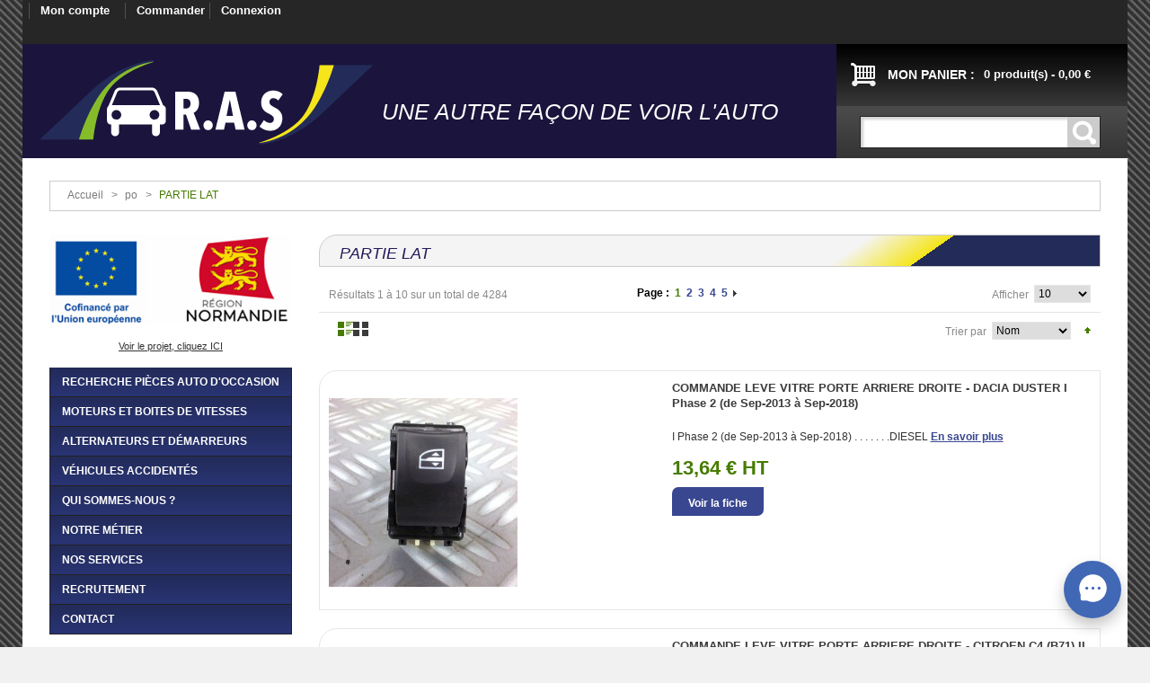

--- FILE ---
content_type: text/html; charset=UTF-8
request_url: https://www.r-a-s.fr/po/partie-lat.html
body_size: 14749
content:
<!DOCTYPE html>
<html xmlns="http://www.w3.org/1999/xhtml" xml:lang="fr" lang="fr">
<head>
<meta http-equiv="Content-Type" content="text/html; charset=utf-8" />
<title>PARTIE LAT - po</title>
<meta name="viewport" content="width=device-width; initial-scale=1.0">
<meta name="description" content="vente de vehicules accidentes pour professionnels en direct de la casse auto" />
<meta name="keywords" content="vehicules accidentes, pieces auto occasion, casse auto" />
<meta name="robots" content="INDEX,FOLLOW" />
<meta name="viewport" content="width=device-width; initial-scale=1; maximum-scale=1">
<link rel="icon" href="https://www.r-a-s.fr/media/favicon/default/image-favicon-ras.jpg" type="image/x-icon" />
<link rel="shortcut icon" href="https://www.r-a-s.fr/media/favicon/default/image-favicon-ras.jpg" type="image/x-icon" />
<link href='//fonts.googleapis.com/css?family=Playfair+Display' rel='stylesheet' type='text/css'>
<link href='//fonts.googleapis.com/css?family=Open+Sans' rel='stylesheet' type='text/css'>
<link href='//fonts.googleapis.com/css?family=Open+Sans+Condensed:300' rel='stylesheet' type='text/css'>

<script type="text/javascript" src="https://www.r-a-s.fr/skin/frontend/activcar/theme470/js/jquery-1.7.min.js"></script>
<script type="text/javascript" src="https://www.r-a-s.fr/skin/frontend/activcar/theme470/js/superfish.js"></script>
<script type="text/javascript" src="https://www.r-a-s.fr/skin/frontend/activcar/theme470/js/jquery.easing.1.3.js"></script>
<script type="text/javascript" src="https://www.r-a-s.fr/skin/frontend/activcar/theme470/js/jquery.mobile.customized.min.js"></script>
<script type="text/javascript" src="https://www.r-a-s.fr/skin/frontend/activcar/theme470/js/bootstrap.js"></script>
<script type="text/javascript" src="https://www.r-a-s.fr/skin/frontend/activcar/theme470/js/camera.js"></script>
<script type="text/javascript" src="https://www.r-a-s.fr/skin/frontend/activcar/theme470/js/scripts.js"></script>
<script type="text/javascript" src="https://www.r-a-s.fr/skin/frontend/activcar/theme470/js/camera.js"></script>
<script type="text/javascript" src="https://www.r-a-s.fr/skin/frontend/activcar/theme470/js/jquery.jcarousel.min.js"></script>



<!--[if lt IE 7]>
<script type="text/javascript">
//<![CDATA[
    var BLANK_URL = 'https://www.r-a-s.fr/js/blank.html';
    var BLANK_IMG = 'https://www.r-a-s.fr/js/spacer.gif';
//]]>
</script>
<![endif]-->
<!--[if lt IE 9]>
<div style=' clear: both; text-align:center; position: relative;'>
 <a href="http://windows.microsoft.com/en-US/internet-explorer/products/ie/home?ocid=ie6_countdown_bannercode"><img src="/media/wysiwyg/banniere_ie.jpg" border="0" height="42" width="820" alt="Vous utilisez un navigateur d�suet. Pour une exp�rience plus rapide de navigation plus s�re, la mise � niveau gratuitement aujourd'hui.." /></a>
</div>
<![endif]--> 
<link rel="stylesheet" type="text/css" href="https://www.r-a-s.fr/skin/frontend/activcar/theme470/css/styles.css" media="all" />
<link rel="stylesheet" type="text/css" href="https://www.r-a-s.fr/skin/frontend/activcar/theme470/css/activcar.css" media="all" />
<link rel="stylesheet" type="text/css" href="https://www.r-a-s.fr/skin/frontend/activcar/theme470/css/responsive.css" media="all" />
<link rel="stylesheet" type="text/css" href="https://www.r-a-s.fr/skin/frontend/activcar/theme470/css/superfish.css" media="all" />
<link rel="stylesheet" type="text/css" href="https://www.r-a-s.fr/skin/frontend/activcar/theme470/css/camera.css" media="all" />
<link rel="stylesheet" type="text/css" href="https://www.r-a-s.fr/skin/frontend/base/default/css/widgets.css" media="all" />
<link rel="stylesheet" type="text/css" href="https://www.r-a-s.fr/skin/frontend/activcar/theme470/css/ecommerceteam/cloud-zoom.css" media="all" />
<link rel="stylesheet" type="text/css" href="https://www.r-a-s.fr/skin/frontend/activcar/theme470/css/catalogsale.css" media="all" />
<link rel="stylesheet" type="text/css" href="https://www.r-a-s.fr/skin/frontend/activcar/theme470/css/print.css" media="print" />
<script type="text/javascript" src="https://www.r-a-s.fr/js/prototype/prototype.js"></script>
<script type="text/javascript" src="https://www.r-a-s.fr/js/lib/ccard.js"></script>
<script type="text/javascript" src="https://www.r-a-s.fr/js/prototype/validation.js"></script>
<script type="text/javascript" src="https://www.r-a-s.fr/js/scriptaculous/builder.js"></script>
<script type="text/javascript" src="https://www.r-a-s.fr/js/scriptaculous/effects.js"></script>
<script type="text/javascript" src="https://www.r-a-s.fr/js/scriptaculous/dragdrop.js"></script>
<script type="text/javascript" src="https://www.r-a-s.fr/js/scriptaculous/controls.js"></script>
<script type="text/javascript" src="https://www.r-a-s.fr/js/scriptaculous/slider.js"></script>
<script type="text/javascript" src="https://www.r-a-s.fr/js/varien/js.js"></script>
<script type="text/javascript" src="https://www.r-a-s.fr/js/varien/form.js"></script>
<script type="text/javascript" src="https://www.r-a-s.fr/js/mage/translate.js"></script>
<script type="text/javascript" src="https://www.r-a-s.fr/js/mage/cookies.js"></script>
<script type="text/javascript" src="https://www.r-a-s.fr/js/ecommerceteam/cloud-zoom.1.0.2.min.js"></script>
<script type="text/javascript" src="https://www.r-a-s.fr/skin/frontend/activcar/theme470/js/bootstrap.js"></script>
<script type="text/javascript" src="https://www.r-a-s.fr/skin/frontend/activcar/theme470/js/carousel.js"></script>
<!--[if IE]>
<link rel="stylesheet" type="text/css" href="https://www.r-a-s.fr/skin/frontend/activcar/theme470/css/styles-ie.css" media="all" />
<![endif]-->
<!--[if IE 8]>
<link rel="stylesheet" type="text/css" href="https://www.r-a-s.fr/skin/frontend/activcar/theme470/css/styles-ie8.css" media="all" />
<![endif]-->
<!--[if lt IE 7]>
<script type="text/javascript" src="https://www.r-a-s.fr/js/lib/ds-sleight.js"></script>
<script type="text/javascript" src="https://www.r-a-s.fr/skin/frontend/base/default/js/ie6.js"></script>
<![endif]-->

<script type="text/javascript">
//<![CDATA[
Mage.Cookies.path     = '/';
Mage.Cookies.domain   = '.www.r-a-s.fr';
//]]>
</script>


<div id="google_translate_element" class="block_translate_google"></div>
<script>
function googleTranslateElementInit() {
  new google.translate.TranslateElement({
    pageLanguage: 'fr', 
	includedLanguages: 'en,es,it,pl'  }, 'google_translate_element');
}

jQuery(document).ready(function() {
	jQuery('.goog-te-combo').select(function(test){
		
		
	});
	// permet de replacer le google translate element apres le dernier enfant de la zone header_button (mm) 
	jQuery('#google_translate_element').insertAfter('.header-buttons .row-1');
	//____________________________________________________________________________________________________ 
});
</script>
<script src="http://translate.google.com/translate_a/element.js?cb=googleTranslateElementInit"></script>
<script>

	

</script>

<script type="text/javascript">//<![CDATA[
        var Translator = new Translate({"HTML tags are not allowed":"Les balises HTML ne sont pas autoris\u00e9es","Please select an option.":"S\u00e9lectionnez une option","This is a required field.":"Ce champ est obligatoire.","Please enter a valid number in this field.":"Veuillez saisir un nombre valide.","The value is not within the specified range.":"La valeur n est pas dans la plage sp\u00e9cifi\u00e9e.","Please use numbers only in this field. Please avoid spaces or other characters such as dots or commas.":"Seuls les chiffres sont autoris\u00e9s dans ce champ. \u00c9vitez les espaces ou autres caract\u00e8res tels que les points ou les virgules.","Please use letters only (a-z or A-Z) in this field.":"Veuillez utiliser uniquement des lettres (a-z ou A-Z) dans ce champ.","Please use only letters (a-z), numbers (0-9) or underscore(_) in this field, first character should be a letter.":"Veuillez utiliser uniquement des lettres (a-z), des chiffres (0-9) ou underscore (_) dans ce champ, en commen\u00e7ant par une lettre.","Please use only letters (a-z or A-Z) or numbers (0-9) only in this field. No spaces or other characters are allowed.":"Veuillez utiliser uniquement des lettres (a-z) ou des chiffres (0-9) dans ce champ. Les espaces et autres caract\u00e8res ne sont pas autoris\u00e9s.","Please use only letters (a-z or A-Z) or numbers (0-9) or spaces and # only in this field.":"Veuillez utiliser uniquement des lettres (a-z), des chiffres (0-9), des espaces ou des di\u00e8ses (#) dans ce champ.","Please enter a valid phone number. For example (123) 456-7890 or 123-456-7890.":"Veuillez saisir un num\u00e9ro de t\u00e9l\u00e9phone valide.","Please enter a valid fax number. For example (123) 456-7890 or 123-456-7890.":"Veuillez saisir un num\u00e9ro de fax valide. Par exemple 0123456789.","Please enter a valid date.":"Veuillez saisir une date valide.","Please enter a valid email address. For example johndoe@domain.com.":"Veuillez saisir une adresse email valide. Par exemple prenom.nom@domaine.com","Please use only visible characters and spaces.":"Veuillez utiliser uniquement des caract\u00e8res visibles et des espaces.","Please enter 6 or more characters. Leading or trailing spaces will be ignored.":"Veuillez saisir au moins 6 caract\u00e8res. Les espaces en d\u00e9but ou en fin de cha\u00eene seront ignor\u00e9s.","Please enter 7 or more characters. Password should contain both numeric and alphabetic characters.":"Veuillez saisir au moins 7 caract\u00e8res. Le mot de passe doit contenir \u00e0 la fois des caract\u00e8res num\u00e9riques et alphab\u00e9tiques.","Please make sure your passwords match.":"V\u00e9rifiez que vos mots de passe concordent.","Please enter a valid URL. Protocol is required (http:\/\/, https:\/\/ or ftp:\/\/)":"Veuillez saisir une URL valide. Le protocole est obligatire (http:\/\/, https:\/\/ ou ftp:\/\/)","Please enter a valid URL. For example http:\/\/www.example.com or www.example.com":"Veuillez saisir une URL valide. Par exemple http:\/\/www.exemple.com ou www.exemple.com","Please enter a valid URL Key. For example \"example-page\", \"example-page.html\" or \"anotherlevel\/example-page\".":"Veuillez saisir une URL valide. Par exemple \"page-exemple\", \"page-exemple.html\" ou \"niveau\/page-exemple\".","Please enter a valid XML-identifier. For example something_1, block5, id-4.":"Veuillez saisir un identifiant XML valide. Par exemple, quelquechose_1, bloc5, id-4.","Please enter a valid social security number. For example 123-45-6789.":"Veuillez saisir un num\u00e9ro de s\u00e9curit\u00e9 sociale valide. Par exemple 123-45-6789.","Please enter a valid zip code. For example 90602 or 90602-1234.":"Veuillez saisir un code postal valide. Par exemple 92100.","Please enter a valid zip code.":"Veuillez saisir un code postal valide.","Please use this date format: dd\/mm\/yyyy. For example 17\/03\/2006 for the 17th of March, 2006.":"Veuillez utiliser ce format de date : jj\/mm\/aaaa. Par exemple, 21\/12\/2012 pour le 21 D\u00e9cembre 2012.","Please enter a valid $ amount. For example $100.00.":"Veuillez saisir un montant valide. Par exemple 100.00 \u20ac.","Please select one of the above options.":"Veuillez choisir une des options ci-dessus.","Please select one of the options.":"Veuillez choisir une des options.","Please select State\/Province.":"Veuillez choisir un \u00e9tat\/province.","Please enter a number greater than 0 in this field.":"Veuillez saisir un nombre sup\u00e9rieur \u00e0 0 dans ce champ.","Please enter a number 0 or greater in this field.":"Veuillez saisir un nombre sup\u00e9rieur ou \u00e9gal \u00e0 0 dans ce champ.","Please enter a valid credit card number.":"Veuillez saisir un num\u00e9ro de carte bancaire valide.","Credit card number does not match credit card type.":"Le num\u00e9ro de carte ne correspond pas au type de carte.","Card type does not match credit card number.":"Le type de carte ne correspond pas au num\u00e9ro de carte.","Incorrect credit card expiration date.":"Mauvaise date d expiration de carte de cr\u00e9dit.","Please enter a valid credit card verification number.":"Veuillez saisir un num\u00e9ro de v\u00e9rification de carte bancaire valide.","Please use only letters (a-z or A-Z), numbers (0-9) or underscore(_) in this field, first character should be a letter.":"Utilisez uniquement des lettres (a-z ou A-Z), des chiffres (0-9) ou des underscores (_) dans ce champ. Le premier caract\u00e8re doit \u00eatre une lettre.","Please input a valid CSS-length. For example 100px or 77pt or 20em or .5ex or 50%.":"Veuillez saisir une longueur CSS valide. Par exemple 100px ou 77pt ou 20 em ou .5ex ou 50%.","Text length does not satisfy specified text range.":"La longueur du texte ne satisfait pas la plage de texte sp\u00e9cifi\u00e9e.","Text length is above 100.":"La longueur du texte ne satisfait pas la plage de texte sp\u00e9cifi\u00e9e (100 caract\u00e8res maximum).","Please enter a number lower than 100.":"Veuillez saisir un nombre inf\u00e9rieur \u00e0 100.","Please select a file":"S\u00e9lectionnez un fichier","Please enter issue number or start date for switch\/solo card type.":"Veuillez saisir le num\u00e9ro de probl\u00e8me ou une date de d\u00e9but pour le type de carte switch\/solo.","Please wait, loading...":"Veuillez patienter, chargement en cours...","This date is a required value.":"Cette date est obligatoire.","Please enter a valid day (1-%d).":"Veuillez saisir un jour valide (1-%d).","Please enter a valid month (1-12).":"Veuillez saisir un mois valide (1-12).","Please enter a valid year (1900-%d).":"Veuillez saisir une ann\u00e9e valide (1900-%d).","Please enter a valid full date":"Veuillez saisir une date compl\u00e8te valide.","Please enter a valid date between %s and %s":"Veuillez saisir une date valide entre %s et %s","Please enter a valid date equal to or greater than %s":"Veuillez saisir une date valide sup\u00e9rieure ou \u00e9gale \u00e0 %s","Please enter a valid date less than or equal to %s":"Veuillez saisir une date valide inf\u00e9rieure ou \u00e9gale \u00e0 %s","Complete":"Termin\u00e9e","Add Products":"Ajouter des produits","Please choose to register or to checkout as a guest":"Choisissez de vous enregistrer ou de passer votre commande en tant qu invit\u00e9","Please specify shipping method.":"Choisissez un mode de livraison.","Please specify payment method.":"Choisissez un mode de paiement.","Insert Widget...":"Ins\u00e9rer un widget..."});
        //]]></script><meta name="google-site-verification" content="a4vMKwO53aRkO7LZKEwEpqYRttTIVoVO4DS5GIgYjyc" />
</head>
<body class=" catalog-category-view categorypath-po-partie-lat-html category-partie-lat">
<div class="wrapper fr-lang-class">
        <noscript>
        <div class="global-site-notice noscript">
            <div class="notice-inner">
                <p>
                    <strong>Javascript est désactivé dans votre navigateur.</strong><br />
                    Javascript doit être activé dans votre navigateur pour utiliser toutes les fonctionnalités de ce site.                </p>
            </div>
        </div>
    </noscript>
    <div class="page">
        
<div class="header-container">
	<div class="container">
		<div class="row">
			<div class="span12">
                <div class="header">
                    <div class="header-buttons">
                        <div class="row-1">
                            <div class="header-button top-login">
                                <ul class="links">
                        <li class="first last" ><a href="https://www.r-a-s.fr/customer/account/login/" title="Connexion" class="Login_link">Connexion</a></li>
            </ul>
                            </div>
                            <div class="header-button menu-list">
                                <a href="#"></a>
                                <ul class="links">
                        <li class="first" ><a href="https://www.r-a-s.fr/customer/account/" title="Mon compte" >Mon compte</a></li>
                                <li ><a href="https://www.r-a-s.fr/checkout/cart/" title="Mon panier " class="top-link-cart">Mon panier </a></li>
                                <li ><a href="https://www.r-a-s.fr/checkout/" title="Commander" class="top-link-checkout">Commander</a></li>
                                            </ul>
                            </div>
                            



                                                        <div class="quick-access">
                                <div class="header-links">
                                    <span class="first-msg"><ul class="links">
                        <li class="first last" ><a href="https://www.r-a-s.fr/customer/account/login/" title="Connexion" class="Login_link">Connexion</a></li>
            </ul>
</span>
                                    <span class="welcome-msg"></span>
                                    <ul class="links">
                        <li class="first" ><a href="https://www.r-a-s.fr/customer/account/" title="Mon compte" >Mon compte</a></li>
                                <li ><a href="https://www.r-a-s.fr/checkout/cart/" title="Mon panier " class="top-link-cart">Mon panier </a></li>
                                <li ><a href="https://www.r-a-s.fr/checkout/" title="Commander" class="top-link-checkout">Commander</a></li>
                                            </ul>
                                </div>
                            </div>
                            <div class="clear"></div>
                        </div>
                        <div class="clear"></div>
                    </div>
                    <div class="clear"></div>
                    <div class="row-extra">
                                                    <a href="https://www.r-a-s.fr/" title="RAS" class="logo"><strong>RAS</strong><img src="https://www.r-a-s.fr/skin/frontend/activcar/theme470/images/logo.png" alt="RAS" /></a>
                                                <div class="row-2">
                            <div class="block-cart-header">
        <div class="block-content">
    <h3>Mon panier :</h3>
                                                                        <div class="empty">
			0 produit(s) - <span class="price">0,00 €</span>            <div class="cart-content">
				Votre panier est vide.            </div>
        </div>
        <div class="clear"></div>
    </div>
</div>
                            <div class="phone-class">
                                <form id="search_mini_form" action="https://www.r-a-s.fr/catalogsearch/result/" method="get">
    <div class="form-search">
        <label for="search">Rechercher :</label>
        <input id="search" type="text" name="q" value="" class="input-text" maxlength="128" />
        <button type="submit" title="Chercher" class="button"><span><span>Chercher</span></span></button>
        <div id="search_autocomplete" class="search-autocomplete"></div>
        <script type="text/javascript">
        //<![CDATA[
            var searchForm = new Varien.searchForm('search_mini_form', 'search', '');
            searchForm.initAutocomplete('https://www.r-a-s.fr/catalogsearch/ajax/suggest/', 'search_autocomplete');
        //]]>
        </script>
    </div>
</form>
                            </div>
                        </div>
                        <div class="head
                        
                        
                        er-info">
                            <p class="welcome-msg">UNE AUTRE FA&#199;ON DE VOIR L'AUTO </p>
                                                    </div>
                        <div class="clear"></div>
                    </div>
                                    </div>
            </div>
		</div>
		<div class="clear"></div>
	</div>
</div>
<div class="nav-container">
	<div class="container">
		<div class="row">
            <div class="span12">
                <div id="menu-icon">Menu</div>
                <ul id="nav" class="sf-menu">
                    <li  class="level0 nav-1 first level-top"><a href="https://www.r-a-s.fr/occasion-du-mois.html"  class="level-top" ><span>L'occasion du mois</span></a></li><li  class="level0 nav-2 level-top"><a href="https://www.r-a-s.fr/vo.html"  class="level-top" ><span>vo</span></a></li><li  class="level0 nav-3 level-top"><a href="https://www.r-a-s.fr/va.html"  class="level-top" ><span>va</span></a></li><li  class="level0 nav-4 active level-top parent"><a href="https://www.r-a-s.fr/po.html"  class="level-top" ><span>po</span></a><ul class="level0"><li  class="level1 nav-4-1 first parent"><a href="https://www.r-a-s.fr/po/direction.html" ><span>DIRECTION</span></a><ul class="level1"><li  class="level2 nav-4-1-1 first last parent"><a href="https://www.r-a-s.fr/po/direction/direction.html" ><span>DIRECTION</span></a><ul class="level2"><li  class="level3 nav-4-1-1-1 first"><a href="https://www.r-a-s.fr/po/direction/direction/commande-direction.html" ><span>COMMANDE DIRECTION</span></a></li><li  class="level3 nav-4-1-1-2 last"><a href="https://www.r-a-s.fr/po/direction/direction/elements-direction.html" ><span>ELEMENTS DIRECTION</span></a></li></ul></li></ul></li><li  class="level1 nav-4-2 parent"><a href="https://www.r-a-s.fr/po/moteur.html" ><span>MOTEUR</span></a><ul class="level1"><li  class="level2 nav-4-2-1 first last parent"><a href="https://www.r-a-s.fr/po/moteur/moteur.html" ><span>MOTEUR</span></a><ul class="level2"><li  class="level3 nav-4-2-1-1 first"><a href="https://www.r-a-s.fr/po/moteur/moteur/graissage-moteur.html" ><span>GRAISSAGE MOTEUR</span></a></li><li  class="level3 nav-4-2-1-2"><a href="https://www.r-a-s.fr/po/moteur/moteur/attelage-mobile.html" ><span>ATTELAGE MOBILE</span></a></li><li  class="level3 nav-4-2-1-3"><a href="https://www.r-a-s.fr/po/moteur/moteur/culasse.html" ><span>CULASSE</span></a></li><li  class="level3 nav-4-2-1-4"><a href="https://www.r-a-s.fr/po/moteur/moteur/bloc-moteur.html" ><span>BLOC MOTEUR</span></a></li><li  class="level3 nav-4-2-1-5 last"><a href="https://www.r-a-s.fr/po/moteur/moteur/support-gmp.html" ><span>SUPPORT GMP</span></a></li></ul></li></ul></li><li  class="level1 nav-4-3 parent"><a href="https://www.r-a-s.fr/po/boite-de-vitesse.html" ><span>BOITE DE VITESSE</span></a><ul class="level1"><li  class="level2 nav-4-3-1 first last"><a href="https://www.r-a-s.fr/po/boite-de-vitesse/boite-de-vitesse.html" ><span>BOITE DE VITESSE</span></a></li></ul></li><li  class="level1 nav-4-4 active parent"><a href="https://www.r-a-s.fr/po/partie-lat.html" ><span>PARTIE LAT</span></a><ul class="level1"><li  class="level2 nav-4-4-1 first last parent"><a href="https://www.r-a-s.fr/po/partie-lat/partie-lat.html" ><span>PARTIE LAT</span></a><ul class="level2"><li  class="level3 nav-4-4-1-1 first"><a href="https://www.r-a-s.fr/po/partie-lat/partie-lat/porte-av.html" ><span>PORTE AV</span></a></li><li  class="level3 nav-4-4-1-2"><a href="https://www.r-a-s.fr/po/partie-lat/partie-lat/porte-ar.html" ><span>PORTE AR</span></a></li><li  class="level3 nav-4-4-1-3"><a href="https://www.r-a-s.fr/po/partie-lat/partie-lat/porte-laterale-coulissante.html" ><span>PORTE LATERALE COULISSANTE</span></a></li><li  class="level3 nav-4-4-1-4 last"><a href="https://www.r-a-s.fr/po/partie-lat/partie-lat/aile-ar.html" ><span>AILE AR</span></a></li></ul></li></ul></li><li  class="level1 nav-4-5 parent"><a href="https://www.r-a-s.fr/po/thermique.html" ><span>THERMIQUE</span></a><ul class="level1"><li  class="level2 nav-4-5-1 first last parent"><a href="https://www.r-a-s.fr/po/thermique/thermique.html" ><span>THERMIQUE</span></a><ul class="level2"><li  class="level3 nav-4-5-1-1 first"><a href="https://www.r-a-s.fr/po/thermique/thermique/refroidissement.html" ><span>REFROIDISSEMENT</span></a></li><li  class="level3 nav-4-5-1-2"><a href="https://www.r-a-s.fr/po/thermique/thermique/chauffage.html" ><span>CHAUFFAGE</span></a></li><li  class="level3 nav-4-5-1-3 last"><a href="https://www.r-a-s.fr/po/thermique/thermique/climatisation.html" ><span>CLIMATISATION</span></a></li></ul></li></ul></li><li  class="level1 nav-4-6 parent"><a href="https://www.r-a-s.fr/po/train-av.html" ><span>TRAIN AV</span></a><ul class="level1"><li  class="level2 nav-4-6-1 first last parent"><a href="https://www.r-a-s.fr/po/train-av/train-av.html" ><span>TRAIN AV</span></a><ul class="level2"><li  class="level3 nav-4-6-1-1 first"><a href="https://www.r-a-s.fr/po/train-av/train-av/amortissement.html" ><span>AMORTISSEMENT</span></a></li><li  class="level3 nav-4-6-1-2"><a href="https://www.r-a-s.fr/po/train-av/train-av/demi-train.html" ><span>DEMI TRAIN</span></a></li><li  class="level3 nav-4-6-1-3 last"><a href="https://www.r-a-s.fr/po/train-av/train-av/barre-stab.html" ><span>BARRE STAB</span></a></li></ul></li></ul></li><li  class="level1 nav-4-7 parent"><a href="https://www.r-a-s.fr/po/injection-alimentation.html" ><span>INJECTION/ALIMENTATION</span></a><ul class="level1"><li  class="level2 nav-4-7-1 first last parent"><a href="https://www.r-a-s.fr/po/injection-alimentation/injection-alimentation.html" ><span>INJECTION/ALIMENTATION</span></a><ul class="level2"><li  class="level3 nav-4-7-1-1 first"><a href="https://www.r-a-s.fr/po/injection-alimentation/injection-alimentation/injection.html" ><span>INJECTION</span></a></li><li  class="level3 nav-4-7-1-2"><a href="https://www.r-a-s.fr/po/injection-alimentation/injection-alimentation/suralimentation.html" ><span>SURALIMENTATION</span></a></li><li  class="level3 nav-4-7-1-3 last"><a href="https://www.r-a-s.fr/po/injection-alimentation/injection-alimentation/reservoir.html" ><span>RESERVOIR</span></a></li></ul></li></ul></li><li  class="level1 nav-4-8 parent"><a href="https://www.r-a-s.fr/po/freinage.html" ><span>FREINAGE</span></a><ul class="level1"><li  class="level2 nav-4-8-1 first last parent"><a href="https://www.r-a-s.fr/po/freinage/freinage.html" ><span>FREINAGE</span></a><ul class="level2"><li  class="level3 nav-4-8-1-1 first"><a href="https://www.r-a-s.fr/po/freinage/freinage/tambour.html" ><span>TAMBOUR</span></a></li><li  class="level3 nav-4-8-1-2"><a href="https://www.r-a-s.fr/po/freinage/freinage/etrier.html" ><span>ETRIER</span></a></li><li  class="level3 nav-4-8-1-3"><a href="https://www.r-a-s.fr/po/freinage/freinage/disque.html" ><span>DISQUE</span></a></li><li  class="level3 nav-4-8-1-4"><a href="https://www.r-a-s.fr/po/freinage/freinage/abs.html" ><span>ABS</span></a></li><li  class="level3 nav-4-8-1-5 last"><a href="https://www.r-a-s.fr/po/freinage/freinage/circuit-de-freinage.html" ><span>CIRCUIT DE FREINAGE</span></a></li></ul></li></ul></li><li  class="level1 nav-4-9 parent"><a href="https://www.r-a-s.fr/po/partie-ar.html" ><span>PARTIE AR</span></a><ul class="level1"><li  class="level2 nav-4-9-1 first last parent"><a href="https://www.r-a-s.fr/po/partie-ar/partie-ar.html" ><span>PARTIE AR</span></a><ul class="level2"><li  class="level3 nav-4-9-1-1 first"><a href="https://www.r-a-s.fr/po/partie-ar/partie-ar/hayon-ar.html" ><span>HAYON AR</span></a></li><li  class="level3 nav-4-9-1-2"><a href="https://www.r-a-s.fr/po/partie-ar/partie-ar/porte-battante-ar.html" ><span>PORTE BATTANTE AR</span></a></li><li  class="level3 nav-4-9-1-3"><a href="https://www.r-a-s.fr/po/partie-ar/partie-ar/pare-choc-ar.html" ><span>PARE-CHOC AR</span></a></li><li  class="level3 nav-4-9-1-4"><a href="https://www.r-a-s.fr/po/partie-ar/partie-ar/coffre.html" ><span>COFFRE</span></a></li><li  class="level3 nav-4-9-1-5"><a href="https://www.r-a-s.fr/po/partie-ar/partie-ar/structure-ar.html" ><span>STRUCTURE AR</span></a></li><li  class="level3 nav-4-9-1-6 last"><a href="https://www.r-a-s.fr/po/partie-ar/partie-ar/garniture-interieure.html" ><span>GARNITURE INTERIEURE</span></a></li></ul></li></ul></li><li  class="level1 nav-4-10 parent"><a href="https://www.r-a-s.fr/po/eclairage.html" ><span>ECLAIRAGE</span></a><ul class="level1"><li  class="level2 nav-4-10-1 first last parent"><a href="https://www.r-a-s.fr/po/eclairage/eclairage.html" ><span>ECLAIRAGE</span></a><ul class="level2"><li  class="level3 nav-4-10-1-1 first"><a href="https://www.r-a-s.fr/po/eclairage/eclairage/feux-av.html" ><span>FEUX AV</span></a></li><li  class="level3 nav-4-10-1-2 last"><a href="https://www.r-a-s.fr/po/eclairage/eclairage/feux-ar.html" ><span>FEUX AR</span></a></li></ul></li></ul></li><li  class="level1 nav-4-11 parent"><a href="https://www.r-a-s.fr/po/essuyage.html" ><span>ESSUYAGE</span></a><ul class="level1"><li  class="level2 nav-4-11-1 first last parent"><a href="https://www.r-a-s.fr/po/essuyage/essuyage.html" ><span>ESSUYAGE</span></a><ul class="level2"><li  class="level3 nav-4-11-1-1 first"><a href="https://www.r-a-s.fr/po/essuyage/essuyage/mecanisme-essuie-glace.html" ><span>MECANISME ESSUIE-GLACE</span></a></li><li  class="level3 nav-4-11-1-2"><a href="https://www.r-a-s.fr/po/essuyage/essuyage/lave-glace.html" ><span>LAVE-GLACE</span></a></li><li  class="level3 nav-4-11-1-3 last"><a href="https://www.r-a-s.fr/po/essuyage/essuyage/essuie-glace.html" ><span>ESSUIE-GLACE</span></a></li></ul></li></ul></li><li  class="level1 nav-4-12 parent"><a href="https://www.r-a-s.fr/po/tableau-de-bord.html" ><span>TABLEAU DE BORD</span></a><ul class="level1"><li  class="level2 nav-4-12-1 first last parent"><a href="https://www.r-a-s.fr/po/tableau-de-bord/tableau-de-bord.html" ><span>TABLEAU DE BORD</span></a><ul class="level2"><li  class="level3 nav-4-12-1-1 first"><a href="https://www.r-a-s.fr/po/tableau-de-bord/tableau-de-bord/instrumentation.html" ><span>INSTRUMENTATION</span></a></li><li  class="level3 nav-4-12-1-2"><a href="https://www.r-a-s.fr/po/tableau-de-bord/tableau-de-bord/garniture.html" ><span>GARNITURE</span></a></li><li  class="level3 nav-4-12-1-3 last"><a href="https://www.r-a-s.fr/po/tableau-de-bord/tableau-de-bord/commandes.html" ><span>COMMANDES</span></a></li></ul></li></ul></li><li  class="level1 nav-4-13 parent"><a href="https://www.r-a-s.fr/po/partie-sup.html" ><span>PARTIE SUP</span></a><ul class="level1"><li  class="level2 nav-4-13-1 first last parent"><a href="https://www.r-a-s.fr/po/partie-sup/partie-sup.html" ><span>PARTIE SUP</span></a><ul class="level2"><li  class="level3 nav-4-13-1-1 first"><a href="https://www.r-a-s.fr/po/partie-sup/partie-sup/capote.html" ><span>CAPOTE</span></a></li><li  class="level3 nav-4-13-1-2 last"><a href="https://www.r-a-s.fr/po/partie-sup/partie-sup/toit-ouvrant.html" ><span>TOIT OUVRANT</span></a></li></ul></li></ul></li><li  class="level1 nav-4-14 parent"><a href="https://www.r-a-s.fr/po/partie-av.html" ><span>PARTIE AV</span></a><ul class="level1"><li  class="level2 nav-4-14-1 first last parent"><a href="https://www.r-a-s.fr/po/partie-av/partie-av.html" ><span>PARTIE AV</span></a><ul class="level2"><li  class="level3 nav-4-14-1-1 first"><a href="https://www.r-a-s.fr/po/partie-av/partie-av/capot-av.html" ><span>CAPOT AV</span></a></li><li  class="level3 nav-4-14-1-2"><a href="https://www.r-a-s.fr/po/partie-av/partie-av/aile-av.html" ><span>AILE AV</span></a></li><li  class="level3 nav-4-14-1-3"><a href="https://www.r-a-s.fr/po/partie-av/partie-av/armature-av.html" ><span>ARMATURE AV</span></a></li><li  class="level3 nav-4-14-1-4"><a href="https://www.r-a-s.fr/po/partie-av/partie-av/pare-choc-av.html" ><span>PARE-CHOC AV</span></a></li><li  class="level3 nav-4-14-1-5 last"><a href="https://www.r-a-s.fr/po/partie-av/partie-av/calandre.html" ><span>CALANDRE</span></a></li></ul></li></ul></li><li  class="level1 nav-4-15 parent"><a href="https://www.r-a-s.fr/po/electricite.html" ><span>ELECTRICITE</span></a><ul class="level1"><li  class="level2 nav-4-15-1 first last parent"><a href="https://www.r-a-s.fr/po/electricite/electricite.html" ><span>ELECTRICITE</span></a><ul class="level2"><li  class="level3 nav-4-15-1-1 first"><a href="https://www.r-a-s.fr/po/electricite/electricite/faisceau.html" ><span>FAISCEAU</span></a></li><li  class="level3 nav-4-15-1-2"><a href="https://www.r-a-s.fr/po/electricite/electricite/alimentation.html" ><span>ALIMENTATION</span></a></li><li  class="level3 nav-4-15-1-3"><a href="https://www.r-a-s.fr/po/electricite/electricite/demarreur.html" ><span>DEMARREUR</span></a></li><li  class="level3 nav-4-15-1-4"><a href="https://www.r-a-s.fr/po/electricite/electricite/alternateur.html" ><span>ALTERNATEUR</span></a></li><li  class="level3 nav-4-15-1-5"><a href="https://www.r-a-s.fr/po/electricite/electricite/allumage.html" ><span>ALLUMAGE</span></a></li><li  class="level3 nav-4-15-1-6"><a href="https://www.r-a-s.fr/po/electricite/electricite/prechauffage.html" ><span>PRECHAUFFAGE</span></a></li><li  class="level3 nav-4-15-1-7 last"><a href="https://www.r-a-s.fr/po/electricite/electricite/avertisseur.html" ><span>AVERTISSEUR</span></a></li></ul></li></ul></li><li  class="level1 nav-4-16 parent"><a href="https://www.r-a-s.fr/po/train-ar.html" ><span>TRAIN AR</span></a><ul class="level1"><li  class="level2 nav-4-16-1 first last"><a href="https://www.r-a-s.fr/po/train-ar/train-ar.html" ><span>TRAIN AR</span></a></li></ul></li><li  class="level1 nav-4-17 parent"><a href="https://www.r-a-s.fr/po/bv-pont-transmission.html" ><span>BV/PONT/TRANSMISSION</span></a><ul class="level1"><li  class="level2 nav-4-17-1 first last parent"><a href="https://www.r-a-s.fr/po/bv-pont-transmission/bv-pont-transmission.html" ><span>BV/PONT/TRANSMISSION</span></a><ul class="level2"><li  class="level3 nav-4-17-1-1 first"><a href="https://www.r-a-s.fr/po/bv-pont-transmission/bv-pont-transmission/transmission.html" ><span>TRANSMISSION</span></a></li><li  class="level3 nav-4-17-1-2"><a href="https://www.r-a-s.fr/po/bv-pont-transmission/bv-pont-transmission/pont.html" ><span>PONT</span></a></li><li  class="level3 nav-4-17-1-3 last"><a href="https://www.r-a-s.fr/po/bv-pont-transmission/bv-pont-transmission/boite.html" ><span>BOITE</span></a></li></ul></li></ul></li><li  class="level1 nav-4-18 parent"><a href="https://www.r-a-s.fr/po/roues.html" ><span>ROUES</span></a><ul class="level1"><li  class="level2 nav-4-18-1 first last parent"><a href="https://www.r-a-s.fr/po/roues/roues.html" ><span>ROUES</span></a><ul class="level2"><li  class="level3 nav-4-18-1-1 first last"><a href="https://www.r-a-s.fr/po/roues/roues/jantes.html" ><span>JANTES</span></a></li></ul></li></ul></li><li  class="level1 nav-4-19 parent"><a href="https://www.r-a-s.fr/po/garnissages-equipements-pavillon.html" ><span>GARNISSAGES/EQUIPEMENTS PAVILLON</span></a><ul class="level1"><li  class="level2 nav-4-19-1 first last parent"><a href="https://www.r-a-s.fr/po/garnissages-equipements-pavillon/garnissages-equipements-pavillon.html" ><span>GARNISSAGES/EQUIPEMENTS PAVILLON</span></a><ul class="level2"><li  class="level3 nav-4-19-1-1 first"><a href="https://www.r-a-s.fr/po/garnissages-equipements-pavillon/garnissages-equipements-pavillon/pavillon.html" ><span>PAVILLON</span></a></li><li  class="level3 nav-4-19-1-2 last"><a href="https://www.r-a-s.fr/po/garnissages-equipements-pavillon/garnissages-equipements-pavillon/vide-poche.html" ><span>VIDE POCHE</span></a></li></ul></li></ul></li><li  class="level1 nav-4-20 parent"><a href="https://www.r-a-s.fr/po/echappement.html" ><span>ECHAPPEMENT</span></a><ul class="level1"><li  class="level2 nav-4-20-1 first last parent"><a href="https://www.r-a-s.fr/po/echappement/echappement.html" ><span>ECHAPPEMENT</span></a><ul class="level2"><li  class="level3 nav-4-20-1-1 first last"><a href="https://www.r-a-s.fr/po/echappement/echappement/elements-echappement.html" ><span>ELEMENTS ECHAPPEMENT</span></a></li></ul></li></ul></li><li  class="level1 nav-4-21 parent"><a href="https://www.r-a-s.fr/po/accessoires.html" ><span>ACCESSOIRES</span></a><ul class="level1"><li  class="level2 nav-4-21-1 first last parent"><a href="https://www.r-a-s.fr/po/accessoires/accessoires.html" ><span>ACCESSOIRES</span></a><ul class="level2"><li  class="level3 nav-4-21-1-1 first last"><a href="https://www.r-a-s.fr/po/accessoires/accessoires/attelage.html" ><span>ATTELAGE</span></a></li></ul></li></ul></li><li  class="level1 nav-4-22 parent"><a href="https://www.r-a-s.fr/po/embrayage.html" ><span>EMBRAYAGE</span></a><ul class="level1"><li  class="level2 nav-4-22-1 first last"><a href="https://www.r-a-s.fr/po/embrayage/embrayage.html" ><span>EMBRAYAGE</span></a></li></ul></li><li  class="level1 nav-4-23 parent"><a href="https://www.r-a-s.fr/po/equipement-int.html" ><span>EQUIPEMENT INT</span></a><ul class="level1"><li  class="level2 nav-4-23-1 first last"><a href="https://www.r-a-s.fr/po/equipement-int/equipement-int.html" ><span>EQUIPEMENT INT</span></a></li></ul></li><li  class="level1 nav-4-24 parent"><a href="https://www.r-a-s.fr/po/garnissage.html" ><span>GARNISSAGE</span></a><ul class="level1"><li  class="level2 nav-4-24-1 first"><a href="https://www.r-a-s.fr/po/garnissage/siege-av.html" ><span>SIEGE AV</span></a></li><li  class="level2 nav-4-24-2 last"><a href="https://www.r-a-s.fr/po/garnissage/siege-ar.html" ><span>SIEGE AR</span></a></li></ul></li><li  class="level1 nav-4-25 parent"><a href="https://www.r-a-s.fr/po/vitrage.html" ><span>VITRAGE</span></a><ul class="level1"><li  class="level2 nav-4-25-1 first"><a href="https://www.r-a-s.fr/po/vitrage/glaces-portes-av.html" ><span>GLACES PORTES AV</span></a></li><li  class="level2 nav-4-25-2"><a href="https://www.r-a-s.fr/po/vitrage/glaces-portes-ar.html" ><span>GLACES PORTES AR</span></a></li><li  class="level2 nav-4-25-3"><a href="https://www.r-a-s.fr/po/vitrage/glaces-custodes.html" ><span>GLACES CUSTODES</span></a></li><li  class="level2 nav-4-25-4 last"><a href="https://www.r-a-s.fr/po/vitrage/glaces-ar-lunettes.html" ><span>GLACES AR/ LUNETTES</span></a></li></ul></li><li  class="level1 nav-4-26 last parent"><a href="https://www.r-a-s.fr/po/securite.html" ><span>SECURITE</span></a><ul class="level1"><li  class="level2 nav-4-26-1 first"><a href="https://www.r-a-s.fr/po/securite/ceinture.html" ><span>CEINTURE</span></a></li><li  class="level2 nav-4-26-2 last"><a href="https://www.r-a-s.fr/po/securite/airbag.html" ><span>AIRBAG</span></a></li></ul></li></ul></li><li  class="level0 nav-5 last level-top"><a href="https://www.r-a-s.fr/pneus.html"  class="level-top" ><span>pneus</span></a></li>                </ul>
                <ul class="sf-menu-phone">
                	<li id="menu2-po" class="level0 level-top first"><a href="https://www.r-a-s.fr/catalogsearch/advanced/poter/new">Recherche pi&egrave;ces auto d'occasion</a></li>
<li id="menu2-po" class="level0 level-top first"><a href="https://www.r-a-s.fr/catalogsearch/advanced/potermnb/new">Moteurs et boites de vitesses</a></li>
<li id="menu2-lue_search" class="level0 level-top first"><a href="https://www.r-a-s.fr/luesearch">Alternateurs et d&eacute;marreurs</a></li>
<li id="menu2-va" class="level0 level-top"><a href="https://www.r-a-s.fr/catalogsearch/advanced/va">V&eacute;hicules&nbsp;accident&eacute;s</a></li>
<li id="menu1-qui-sommes-nous"><a href="https://www.r-a-s.fr/qui-sommes-nous" title="Qui sommes-nous ?"><span>Qui sommes-nous ?</span></a>
</li>
<li id="menu1-nos-engagements"><a href="https://www.r-a-s.fr/notre-metier" title="Notre métier"><span>Notre métier</span></a>
</li>
<li id="menu1-nos-services"><a href="https://www.r-a-s.fr/vente-piece-occasion" title="Nos services"><span>Nos services</span></a>
</li>
<li id="menu1-recrutement"><a href="https://www.r-a-s.fr/recrutement" title="Recrutement"><span>Recrutement</span></a>
</li>
<li id="menu1-contacts" class="lastli"><a href="https://www.r-a-s.fr/contacts">Contact</a></li>
                	                                    </ul>
            </div>
        </div>
		<div class="clear"></div>
	</div>
</div>
<script type="text/javascript">

</script>
 
        <div class="main-container col2-left-layout">
			<div class="container">
				<div class="row">
					<div class="span12">
						<div class="main">
							<div class="breadcrumbs">
    <ul>
                    <li class="home">
                        	                <a href="https://www.r-a-s.fr/" title="Aller à la page d'accueil">Accueil</a>
            	                                        <span>></span>
                        </li>
                    <li class="category6">
                        	                <a href="https://www.r-a-s.fr/po.html" title="">po</a>
            	                                        <span>></span>
                        </li>
                    <li class="category58">
                        	                	                	               		<strong>PARTIE LAT</strong>
               		            	                                    </li>
            </ul>
</div>
							<div class="row">
								<div class="col-main span9">
																	<div class="padding-s">
																				<div class="page-title category-title">
        <h1>
    	PARTIE LAT    </h1>
</div>


<!--    -->

    
<div class="category-products">
    <div class="toolbar">
    <div class="pager">
        <p class="amount">
                            R&eacute;sultats <strong>1</strong> à <strong>10</strong> sur un total de <strong>4284</strong>                    </p>

        <div class="limiter">
            <label>Afficher</label>
            <select onchange="setLocation(this.value)">
                            <option value="https://www.r-a-s.fr/po/partie-lat.html?limit=5">
                    5                </option>
                            <option value="https://www.r-a-s.fr/po/partie-lat.html?limit=10" selected="selected">
                    10                </option>
                            <option value="https://www.r-a-s.fr/po/partie-lat.html?limit=15">
                    15                </option>
                            <option value="https://www.r-a-s.fr/po/partie-lat.html?limit=20">
                    20                </option>
                            <option value="https://www.r-a-s.fr/po/partie-lat.html?limit=25">
                    25                </option>
                        </select>         </div>

        
    
    
    
        <div class="pages">
        <strong>Page :</strong>
        <ol>
        
        
        
                                    <li class="current"><span>1</span></li>
                                                <li><a href="https://www.r-a-s.fr/po/partie-lat.html?p=2">2</a></li>
                                                <li><a href="https://www.r-a-s.fr/po/partie-lat.html?p=3">3</a></li>
                                                <li><a href="https://www.r-a-s.fr/po/partie-lat.html?p=4">4</a></li>
                                                <li><a href="https://www.r-a-s.fr/po/partie-lat.html?p=5">5</a></li>
                    

        
        
                    <li>
                <a class="next i-next" href="https://www.r-a-s.fr/po/partie-lat.html?p=2" title="Suivant">
                                            <img src="https://www.r-a-s.fr/skin/frontend/activcar/theme470/images/pager_arrow_right.gif" alt="Suivant" class="v-middle" />
                                    </a>
            </li>
                </ol>

    </div>
    
    

    </div>

        <div class="sorter">
                <p class="view-mode">
                                    <label>Afficher une vue:</label>
                                                <strong title="Liste" class="list">Liste</strong>&nbsp;
                                                                <a href="https://www.r-a-s.fr/po/partie-lat.html?mode=grid" title="Grille" class="grid">Grille</a>&nbsp;
                                                </p>
            
        <div class="sort-by">
			<div class="right">
									<a href="https://www.r-a-s.fr/po/partie-lat.html?dir=desc&amp;order=name" title="Par ordre décroissant"><img src="https://www.r-a-s.fr/skin/frontend/activcar/theme470/images/i_asc_arrow.gif" alt="Par ordre décroissant" class="v-middle" /></a>
							</div>
            <label>Trier par</label>
            <select onchange="setLocation(this.value)">
                            <option value="https://www.r-a-s.fr/po/partie-lat.html?dir=asc&amp;order=position">
                    Position                </option>
                            <option value="https://www.r-a-s.fr/po/partie-lat.html?dir=asc&amp;order=name" selected="selected">
                    Nom                </option>
                            <option value="https://www.r-a-s.fr/po/partie-lat.html?dir=asc&amp;order=price">
                    Prix                </option>
                            <option value="https://www.r-a-s.fr/po/partie-lat.html?dir=asc&amp;order=annee">
                    Année                </option>
                            <option value="https://www.r-a-s.fr/po/partie-lat.html?dir=asc&amp;order=km">
                    Kilométrage                </option>
                            <option value="https://www.r-a-s.fr/po/partie-lat.html?dir=asc&amp;order=marque">
                    Marque                </option>
                            <option value="https://www.r-a-s.fr/po/partie-lat.html?dir=asc&amp;order=marque_vova">
                    Marque                </option>
                        </select>
        </div>
    </div>
    </div>
                <ol class="products-list" id="products-list">
        	        <li class="item">
                        <a href="https://www.r-a-s.fr/piece-doccasion-commande-leve-vitre-porte-arriere-droite-dacia-duster-i-phase-2-de-sep-2013-a-sep-2018.html" title="COMMANDE LEVE VITRE PORTE ARRIERE DROITE" class="product-image"><img src="https://www.r-a-s.fr/media/catalog/product/cache/2/small_image/210x/9df78eab33525d08d6e5fb8d27136e95/1/DUSTER/00001-00075093-00042881/img1.jpg" alt="COMMANDE LEVE VITRE PORTE ARRIERE DROITE" /></a>
                        <div class="product-shop">
                <div class="f-fix">
                                        <div class="product-name">
                    	<a href="https://www.r-a-s.fr/piece-doccasion-commande-leve-vitre-porte-arriere-droite-dacia-duster-i-phase-2-de-sep-2013-a-sep-2018.html" title="COMMANDE LEVE VITRE PORTE ARRIERE DROITE">
                    		COMMANDE LEVE VITRE PORTE ARRIERE DROITE                    		 - DACIA DUSTER I Phase 2  (de Sep-2013 à Sep-2018)                    		                    	</a>
                    </div>
              
                    
                    <div class="desc std">
                        I Phase 2  (de Sep-2013 à Sep-2018) . . . . . . .DIESEL                        <a href="https://www.r-a-s.fr/piece-doccasion-commande-leve-vitre-porte-arriere-droite-dacia-duster-i-phase-2-de-sep-2013-a-sep-2018.html" title="COMMANDE LEVE VITRE PORTE ARRIERE DROITE" class="link-learn">En savoir plus</a>
                    	                    </div>
					

                
    <div class="price-box">
                                                                <span class="regular-price" id="product-price-134730">
                                                                                                                                <span class="price">13,64 €</span>                                        	<span class="price">HT</span>
                                    </span>
                        
        </div>


                                                            	                        <button type="button" title="Voir la fiche" class="button btn-cart" onclick="setLocation('https://www.r-a-s.fr/piece-doccasion-commande-leve-vitre-porte-arriere-droite-dacia-duster-i-phase-2-de-sep-2013-a-sep-2018.html')"><span><span>Voir la fiche</span></span></button>
                    	                                        <ul class="add-to-links">
                                                							<!-- <li><span class="separator">|</span> <a title="Ajouter au comparateur" href="https://www.r-a-s.fr/catalog/product_compare/add/product/134730/uenc/aHR0cHM6Ly93d3cuci1hLXMuZnIvcG8vcGFydGllLWxhdC5odG1s/" class="link-compare tooltips">Ajouter au comparateur</a></li> -->
                                            </ul>
                </div>
            </div>
        </li>
        	        <li class="item">
                        <a href="https://www.r-a-s.fr/piece-doccasion-commande-leve-vitre-porte-arriere-droite-citroen-c4-b71-ii-phase-1-de-oct-2010-a-jan-2015.html" title="COMMANDE LEVE VITRE PORTE ARRIERE DROITE" class="product-image"><img src="https://www.r-a-s.fr/media/catalog/product/cache/2/small_image/210x/9df78eab33525d08d6e5fb8d27136e95/1/C4/00001-00097956-00134695/img1.jpg" alt="COMMANDE LEVE VITRE PORTE ARRIERE DROITE" /></a>
                        <div class="product-shop">
                <div class="f-fix">
                                        <div class="product-name">
                    	<a href="https://www.r-a-s.fr/piece-doccasion-commande-leve-vitre-porte-arriere-droite-citroen-c4-b71-ii-phase-1-de-oct-2010-a-jan-2015.html" title="COMMANDE LEVE VITRE PORTE ARRIERE DROITE">
                    		COMMANDE LEVE VITRE PORTE ARRIERE DROITE                    		 - CITROEN C4 (B71) II Phase 1  (de Oct-2010 à Jan-2015)                    		                    	</a>
                    </div>
              
                    
                    <div class="desc std">
                        II Phase 1  (de Oct-2010 à Jan-2015) / Nb portes : 5 . . . . . . .DIESEL                        <a href="https://www.r-a-s.fr/piece-doccasion-commande-leve-vitre-porte-arriere-droite-citroen-c4-b71-ii-phase-1-de-oct-2010-a-jan-2015.html" title="COMMANDE LEVE VITRE PORTE ARRIERE DROITE" class="link-learn">En savoir plus</a>
                    	                    </div>
					

                
    <div class="price-box">
                                                                <span class="regular-price" id="product-price-240700">
                                                                                                                                <span class="price">30,00 €</span>                                        	<span class="price">HT</span>
                                    </span>
                        
        </div>


                                                            	                        <button type="button" title="Voir la fiche" class="button btn-cart" onclick="setLocation('https://www.r-a-s.fr/piece-doccasion-commande-leve-vitre-porte-arriere-droite-citroen-c4-b71-ii-phase-1-de-oct-2010-a-jan-2015.html')"><span><span>Voir la fiche</span></span></button>
                    	                                        <ul class="add-to-links">
                                                							<!-- <li><span class="separator">|</span> <a title="Ajouter au comparateur" href="https://www.r-a-s.fr/catalog/product_compare/add/product/240700/uenc/aHR0cHM6Ly93d3cuci1hLXMuZnIvcG8vcGFydGllLWxhdC5odG1s/" class="link-compare tooltips">Ajouter au comparateur</a></li> -->
                                            </ul>
                </div>
            </div>
        </li>
        	        <li class="item">
                        <a href="https://www.r-a-s.fr/piece-doccasion-commande-leve-vitre-porte-arriere-droite-renault-laguna-ii-phase-2-de-mar-2005-a-sep-2007.html" title="COMMANDE LEVE VITRE PORTE ARRIERE DROITE" class="product-image"><img src="https://www.r-a-s.fr/media/catalog/product/cache/2/small_image/210x/9df78eab33525d08d6e5fb8d27136e95/1/LAGUNA/00001-00098283-00139418/img1.jpg" alt="COMMANDE LEVE VITRE PORTE ARRIERE DROITE" /></a>
                        <div class="product-shop">
                <div class="f-fix">
                                        <div class="product-name">
                    	<a href="https://www.r-a-s.fr/piece-doccasion-commande-leve-vitre-porte-arriere-droite-renault-laguna-ii-phase-2-de-mar-2005-a-sep-2007.html" title="COMMANDE LEVE VITRE PORTE ARRIERE DROITE">
                    		COMMANDE LEVE VITRE PORTE ARRIERE DROITE                    		 - RENAULT LAGUNA II Phase 2  (de Mar-2005 à Sep-2007)                    		                    	</a>
                    </div>
              
                    
                    <div class="desc std">
                        II Phase 2  (de Mar-2005 à Sep-2007) / Nb portes : 5 . . . . . . .DIESEL                        <a href="https://www.r-a-s.fr/piece-doccasion-commande-leve-vitre-porte-arriere-droite-renault-laguna-ii-phase-2-de-mar-2005-a-sep-2007.html" title="COMMANDE LEVE VITRE PORTE ARRIERE DROITE" class="link-learn">En savoir plus</a>
                    	                    </div>
					

                
    <div class="price-box">
                                                                <span class="regular-price" id="product-price-243223">
                                                                                                                                <span class="price">27,27 €</span>                                        	<span class="price">HT</span>
                                    </span>
                        
        </div>


                                                            	                        <button type="button" title="Voir la fiche" class="button btn-cart" onclick="setLocation('https://www.r-a-s.fr/piece-doccasion-commande-leve-vitre-porte-arriere-droite-renault-laguna-ii-phase-2-de-mar-2005-a-sep-2007.html')"><span><span>Voir la fiche</span></span></button>
                    	                                        <ul class="add-to-links">
                                                							<!-- <li><span class="separator">|</span> <a title="Ajouter au comparateur" href="https://www.r-a-s.fr/catalog/product_compare/add/product/243223/uenc/aHR0cHM6Ly93d3cuci1hLXMuZnIvcG8vcGFydGllLWxhdC5odG1s/" class="link-compare tooltips">Ajouter au comparateur</a></li> -->
                                            </ul>
                </div>
            </div>
        </li>
        	        <li class="item">
                        <a href="https://www.r-a-s.fr/piece-doccasion-commande-leve-vitre-porte-arriere-droite-peugeot-207-phase-1-de-avr-2006-a-jui-2009.html" title="COMMANDE LEVE VITRE PORTE ARRIERE DROITE" class="product-image"><img src="https://www.r-a-s.fr/media/catalog/product/cache/2/small_image/210x/9df78eab33525d08d6e5fb8d27136e95/1/207/00001-00097332-00139168/img1.jpg" alt="COMMANDE LEVE VITRE PORTE ARRIERE DROITE" /></a>
                        <div class="product-shop">
                <div class="f-fix">
                                        <div class="product-name">
                    	<a href="https://www.r-a-s.fr/piece-doccasion-commande-leve-vitre-porte-arriere-droite-peugeot-207-phase-1-de-avr-2006-a-jui-2009.html" title="COMMANDE LEVE VITRE PORTE ARRIERE DROITE">
                    		COMMANDE LEVE VITRE PORTE ARRIERE DROITE                    		 - PEUGEOT 207 Phase 1  (de Avr-2006 à Jui-2009)                    		                    	</a>
                    </div>
              
                    
                    <div class="desc std">
                        Phase 1  (de Avr-2006 à Jui-2009) / Nb portes : 5 . . . . . . .ESSENCE                        <a href="https://www.r-a-s.fr/piece-doccasion-commande-leve-vitre-porte-arriere-droite-peugeot-207-phase-1-de-avr-2006-a-jui-2009.html" title="COMMANDE LEVE VITRE PORTE ARRIERE DROITE" class="link-learn">En savoir plus</a>
                    	                    </div>
					

                
    <div class="price-box">
                                                                <span class="regular-price" id="product-price-243548">
                                                                                                                                <span class="price">13,64 €</span>                                        	<span class="price">HT</span>
                                    </span>
                        
        </div>


                                                            	                        <button type="button" title="Voir la fiche" class="button btn-cart" onclick="setLocation('https://www.r-a-s.fr/piece-doccasion-commande-leve-vitre-porte-arriere-droite-peugeot-207-phase-1-de-avr-2006-a-jui-2009.html')"><span><span>Voir la fiche</span></span></button>
                    	                                        <ul class="add-to-links">
                                                							<!-- <li><span class="separator">|</span> <a title="Ajouter au comparateur" href="https://www.r-a-s.fr/catalog/product_compare/add/product/243548/uenc/aHR0cHM6Ly93d3cuci1hLXMuZnIvcG8vcGFydGllLWxhdC5odG1s/" class="link-compare tooltips">Ajouter au comparateur</a></li> -->
                                            </ul>
                </div>
            </div>
        </li>
        	        <li class="item">
                        <a href="https://www.r-a-s.fr/piece-doccasion-commande-leve-vitre-porte-arriere-droite-renault-megane-iii-phase-2-de-jan-2012-a-jui-2014.html" title="COMMANDE LEVE VITRE PORTE ARRIERE DROITE" class="product-image"><img src="https://www.r-a-s.fr/media/catalog/product/cache/2/small_image/210x/9df78eab33525d08d6e5fb8d27136e95/1/MEGANE/00001-00098094-00139029/img1.jpg" alt="COMMANDE LEVE VITRE PORTE ARRIERE DROITE" /></a>
                        <div class="product-shop">
                <div class="f-fix">
                                        <div class="product-name">
                    	<a href="https://www.r-a-s.fr/piece-doccasion-commande-leve-vitre-porte-arriere-droite-renault-megane-iii-phase-2-de-jan-2012-a-jui-2014.html" title="COMMANDE LEVE VITRE PORTE ARRIERE DROITE">
                    		COMMANDE LEVE VITRE PORTE ARRIERE DROITE                    		 - RENAULT MEGANE III Phase 2  (de Jan-2012 à Jui-2014)                    		                    	</a>
                    </div>
              
                    
                    <div class="desc std">
                        III Phase 2  (de Jan-2012 à Jui-2014) / Nb portes : 5 . . . . . . .DIESEL                        <a href="https://www.r-a-s.fr/piece-doccasion-commande-leve-vitre-porte-arriere-droite-renault-megane-iii-phase-2-de-jan-2012-a-jui-2014.html" title="COMMANDE LEVE VITRE PORTE ARRIERE DROITE" class="link-learn">En savoir plus</a>
                    	                    </div>
					

                
    <div class="price-box">
                                                                <span class="regular-price" id="product-price-243815">
                                                                                                                                <span class="price">18,18 €</span>                                        	<span class="price">HT</span>
                                    </span>
                        
        </div>


                                                            	                        <button type="button" title="Voir la fiche" class="button btn-cart" onclick="setLocation('https://www.r-a-s.fr/piece-doccasion-commande-leve-vitre-porte-arriere-droite-renault-megane-iii-phase-2-de-jan-2012-a-jui-2014.html')"><span><span>Voir la fiche</span></span></button>
                    	                                        <ul class="add-to-links">
                                                							<!-- <li><span class="separator">|</span> <a title="Ajouter au comparateur" href="https://www.r-a-s.fr/catalog/product_compare/add/product/243815/uenc/aHR0cHM6Ly93d3cuci1hLXMuZnIvcG8vcGFydGllLWxhdC5odG1s/" class="link-compare tooltips">Ajouter au comparateur</a></li> -->
                                            </ul>
                </div>
            </div>
        </li>
        	        <li class="item">
                        <a href="https://www.r-a-s.fr/piece-doccasion-commande-leve-vitre-porte-arriere-gauche-dacia-duster-i-phase-2-de-sep-2013-a-sep-2018.html" title="COMMANDE LEVE VITRE PORTE ARRIERE GAUCHE" class="product-image"><img src="https://www.r-a-s.fr/media/catalog/product/cache/2/small_image/210x/9df78eab33525d08d6e5fb8d27136e95/1/DUSTER/00001-00075093-00042876/img1.jpg" alt="COMMANDE LEVE VITRE PORTE ARRIERE GAUCHE" /></a>
                        <div class="product-shop">
                <div class="f-fix">
                                        <div class="product-name">
                    	<a href="https://www.r-a-s.fr/piece-doccasion-commande-leve-vitre-porte-arriere-gauche-dacia-duster-i-phase-2-de-sep-2013-a-sep-2018.html" title="COMMANDE LEVE VITRE PORTE ARRIERE GAUCHE">
                    		COMMANDE LEVE VITRE PORTE ARRIERE GAUCHE                    		 - DACIA DUSTER I Phase 2  (de Sep-2013 à Sep-2018)                    		                    	</a>
                    </div>
              
                    
                    <div class="desc std">
                        I Phase 2  (de Sep-2013 à Sep-2018) . . . . . . .DIESEL                        <a href="https://www.r-a-s.fr/piece-doccasion-commande-leve-vitre-porte-arriere-gauche-dacia-duster-i-phase-2-de-sep-2013-a-sep-2018.html" title="COMMANDE LEVE VITRE PORTE ARRIERE GAUCHE" class="link-learn">En savoir plus</a>
                    	                    </div>
					

                
    <div class="price-box">
                                                                <span class="regular-price" id="product-price-134735">
                                                                                                                                <span class="price">13,64 €</span>                                        	<span class="price">HT</span>
                                    </span>
                        
        </div>


                                                            	                        <button type="button" title="Voir la fiche" class="button btn-cart" onclick="setLocation('https://www.r-a-s.fr/piece-doccasion-commande-leve-vitre-porte-arriere-gauche-dacia-duster-i-phase-2-de-sep-2013-a-sep-2018.html')"><span><span>Voir la fiche</span></span></button>
                    	                                        <ul class="add-to-links">
                                                							<!-- <li><span class="separator">|</span> <a title="Ajouter au comparateur" href="https://www.r-a-s.fr/catalog/product_compare/add/product/134735/uenc/aHR0cHM6Ly93d3cuci1hLXMuZnIvcG8vcGFydGllLWxhdC5odG1s/" class="link-compare tooltips">Ajouter au comparateur</a></li> -->
                                            </ul>
                </div>
            </div>
        </li>
        	        <li class="item">
                        <a href="https://www.r-a-s.fr/piece-doccasion-commande-leve-vitre-porte-arriere-gauche-renault-scenic-ii-phase-1-de-jui-2003-a-sep-2006.html" title="COMMANDE LEVE VITRE PORTE ARRIERE GAUCHE" class="product-image"><img src="https://www.r-a-s.fr/media/catalog/product/cache/2/small_image/210x/9df78eab33525d08d6e5fb8d27136e95/1/SCENIC/00001-00088221-00085085/img1.jpg" alt="COMMANDE LEVE VITRE PORTE ARRIERE GAUCHE" /></a>
                        <div class="product-shop">
                <div class="f-fix">
                                        <div class="product-name">
                    	<a href="https://www.r-a-s.fr/piece-doccasion-commande-leve-vitre-porte-arriere-gauche-renault-scenic-ii-phase-1-de-jui-2003-a-sep-2006.html" title="COMMANDE LEVE VITRE PORTE ARRIERE GAUCHE">
                    		COMMANDE LEVE VITRE PORTE ARRIERE GAUCHE                    		 - RENAULT SCENIC II PHASE 1  (DE JUI-2003 À SEP-2006)                    		                    	</a>
                    </div>
              
                    
                    <div class="desc std">
                        II Phase 1  (de Jui-2003 à Sep-2006) / Nb portes : 5 . . . . . . .DIESEL                        <a href="https://www.r-a-s.fr/piece-doccasion-commande-leve-vitre-porte-arriere-gauche-renault-scenic-ii-phase-1-de-jui-2003-a-sep-2006.html" title="COMMANDE LEVE VITRE PORTE ARRIERE GAUCHE" class="link-learn">En savoir plus</a>
                    	                    </div>
					

                
    <div class="price-box">
                                                                <span class="regular-price" id="product-price-216135">
                                                                                                                                <span class="price">22,73 €</span>                                        	<span class="price">HT</span>
                                    </span>
                        
        </div>


                                                            	                        <button type="button" title="Voir la fiche" class="button btn-cart" onclick="setLocation('https://www.r-a-s.fr/piece-doccasion-commande-leve-vitre-porte-arriere-gauche-renault-scenic-ii-phase-1-de-jui-2003-a-sep-2006.html')"><span><span>Voir la fiche</span></span></button>
                    	                                        <ul class="add-to-links">
                                                							<!-- <li><span class="separator">|</span> <a title="Ajouter au comparateur" href="https://www.r-a-s.fr/catalog/product_compare/add/product/216135/uenc/aHR0cHM6Ly93d3cuci1hLXMuZnIvcG8vcGFydGllLWxhdC5odG1s/" class="link-compare tooltips">Ajouter au comparateur</a></li> -->
                                            </ul>
                </div>
            </div>
        </li>
        	        <li class="item">
                        <a href="https://www.r-a-s.fr/piece-doccasion-commande-leve-vitre-porte-arriere-gauche-peugeot-5008-i-phase-1-de-nov-2009-a-dec-2013.html" title="COMMANDE LEVE VITRE PORTE ARRIERE GAUCHE" class="product-image"><img src="https://www.r-a-s.fr/media/catalog/product/cache/2/small_image/210x/9df78eab33525d08d6e5fb8d27136e95/1/5008/00001-00087914-00085234/img1.jpg" alt="COMMANDE LEVE VITRE PORTE ARRIERE GAUCHE" /></a>
                        <div class="product-shop">
                <div class="f-fix">
                                        <div class="product-name">
                    	<a href="https://www.r-a-s.fr/piece-doccasion-commande-leve-vitre-porte-arriere-gauche-peugeot-5008-i-phase-1-de-nov-2009-a-dec-2013.html" title="COMMANDE LEVE VITRE PORTE ARRIERE GAUCHE">
                    		COMMANDE LEVE VITRE PORTE ARRIERE GAUCHE                    		 - PEUGEOT 5008 I Phase 1  (de Nov-2009 à Déc-2013)                    		                    	</a>
                    </div>
              
                    
                    <div class="desc std">
                        I Phase 1  (de Nov-2009 à Déc-2013) / Nb portes : 5 . . . . . . .DIESEL                        <a href="https://www.r-a-s.fr/piece-doccasion-commande-leve-vitre-porte-arriere-gauche-peugeot-5008-i-phase-1-de-nov-2009-a-dec-2013.html" title="COMMANDE LEVE VITRE PORTE ARRIERE GAUCHE" class="link-learn">En savoir plus</a>
                    	                    </div>
					

                
    <div class="price-box">
                                                                <span class="regular-price" id="product-price-216140">
                                                                                                                                <span class="price">9,09 €</span>                                        	<span class="price">HT</span>
                                    </span>
                        
        </div>


                                                            	                        <button type="button" title="Voir la fiche" class="button btn-cart" onclick="setLocation('https://www.r-a-s.fr/piece-doccasion-commande-leve-vitre-porte-arriere-gauche-peugeot-5008-i-phase-1-de-nov-2009-a-dec-2013.html')"><span><span>Voir la fiche</span></span></button>
                    	                                        <ul class="add-to-links">
                                                							<!-- <li><span class="separator">|</span> <a title="Ajouter au comparateur" href="https://www.r-a-s.fr/catalog/product_compare/add/product/216140/uenc/aHR0cHM6Ly93d3cuci1hLXMuZnIvcG8vcGFydGllLWxhdC5odG1s/" class="link-compare tooltips">Ajouter au comparateur</a></li> -->
                                            </ul>
                </div>
            </div>
        </li>
        	        <li class="item">
                        <a href="https://www.r-a-s.fr/piece-doccasion-commande-leve-vitre-porte-arriere-gauche-citroen-c4-b71-ii-phase-1-de-oct-2010-a-jan-2015.html" title="COMMANDE LEVE VITRE PORTE ARRIERE GAUCHE" class="product-image"><img src="https://www.r-a-s.fr/media/catalog/product/cache/2/small_image/210x/9df78eab33525d08d6e5fb8d27136e95/1/C4/00001-00097956-00134694/img1.jpg" alt="COMMANDE LEVE VITRE PORTE ARRIERE GAUCHE" /></a>
                        <div class="product-shop">
                <div class="f-fix">
                                        <div class="product-name">
                    	<a href="https://www.r-a-s.fr/piece-doccasion-commande-leve-vitre-porte-arriere-gauche-citroen-c4-b71-ii-phase-1-de-oct-2010-a-jan-2015.html" title="COMMANDE LEVE VITRE PORTE ARRIERE GAUCHE">
                    		COMMANDE LEVE VITRE PORTE ARRIERE GAUCHE                    		 - CITROEN C4 (B71) II Phase 1  (de Oct-2010 à Jan-2015)                    		                    	</a>
                    </div>
              
                    
                    <div class="desc std">
                        II Phase 1  (de Oct-2010 à Jan-2015) / Nb portes : 5 . . . . . . .DIESEL                        <a href="https://www.r-a-s.fr/piece-doccasion-commande-leve-vitre-porte-arriere-gauche-citroen-c4-b71-ii-phase-1-de-oct-2010-a-jan-2015.html" title="COMMANDE LEVE VITRE PORTE ARRIERE GAUCHE" class="link-learn">En savoir plus</a>
                    	                    </div>
					

                
    <div class="price-box">
                                                                <span class="regular-price" id="product-price-240689">
                                                                                                                                <span class="price">27,27 €</span>                                        	<span class="price">HT</span>
                                    </span>
                        
        </div>


                                                            	                        <button type="button" title="Voir la fiche" class="button btn-cart" onclick="setLocation('https://www.r-a-s.fr/piece-doccasion-commande-leve-vitre-porte-arriere-gauche-citroen-c4-b71-ii-phase-1-de-oct-2010-a-jan-2015.html')"><span><span>Voir la fiche</span></span></button>
                    	                                        <ul class="add-to-links">
                                                							<!-- <li><span class="separator">|</span> <a title="Ajouter au comparateur" href="https://www.r-a-s.fr/catalog/product_compare/add/product/240689/uenc/aHR0cHM6Ly93d3cuci1hLXMuZnIvcG8vcGFydGllLWxhdC5odG1s/" class="link-compare tooltips">Ajouter au comparateur</a></li> -->
                                            </ul>
                </div>
            </div>
        </li>
        	        <li class="item last">
                        <a href="https://www.r-a-s.fr/piece-doccasion-commande-leve-vitre-porte-arriere-gauche-opel-astra-j-iv-phase-1-de-jan-2010-a-jui-2012.html" title="COMMANDE LEVE VITRE PORTE ARRIERE GAUCHE" class="product-image"><img src="https://www.r-a-s.fr/media/catalog/product/cache/2/small_image/210x/9df78eab33525d08d6e5fb8d27136e95/1/ASTRA/00001-00098024-00137371/img1.jpg" alt="COMMANDE LEVE VITRE PORTE ARRIERE GAUCHE" /></a>
                        <div class="product-shop">
                <div class="f-fix">
                                        <div class="product-name">
                    	<a href="https://www.r-a-s.fr/piece-doccasion-commande-leve-vitre-porte-arriere-gauche-opel-astra-j-iv-phase-1-de-jan-2010-a-jui-2012.html" title="COMMANDE LEVE VITRE PORTE ARRIERE GAUCHE">
                    		COMMANDE LEVE VITRE PORTE ARRIERE GAUCHE                    		 - OPEL ASTRA J IV Phase 1  (de Jan-2010 à Jui-2012)                    		                    	</a>
                    </div>
              
                    
                    <div class="desc std">
                        IV Phase 1  (de Jan-2010 à Jui-2012) / Nb portes : 5 . . . . . . .DIESEL                        <a href="https://www.r-a-s.fr/piece-doccasion-commande-leve-vitre-porte-arriere-gauche-opel-astra-j-iv-phase-1-de-jan-2010-a-jui-2012.html" title="COMMANDE LEVE VITRE PORTE ARRIERE GAUCHE" class="link-learn">En savoir plus</a>
                    	                    </div>
					

                
    <div class="price-box">
                                                                <span class="regular-price" id="product-price-242149">
                                                                                                                                <span class="price">18,18 €</span>                                        	<span class="price">HT</span>
                                    </span>
                        
        </div>


                                                            	                        <button type="button" title="Voir la fiche" class="button btn-cart" onclick="setLocation('https://www.r-a-s.fr/piece-doccasion-commande-leve-vitre-porte-arriere-gauche-opel-astra-j-iv-phase-1-de-jan-2010-a-jui-2012.html')"><span><span>Voir la fiche</span></span></button>
                    	                                        <ul class="add-to-links">
                                                							<!-- <li><span class="separator">|</span> <a title="Ajouter au comparateur" href="https://www.r-a-s.fr/catalog/product_compare/add/product/242149/uenc/aHR0cHM6Ly93d3cuci1hLXMuZnIvcG8vcGFydGllLWxhdC5odG1s/" class="link-compare tooltips">Ajouter au comparateur</a></li> -->
                                            </ul>
                </div>
            </div>
        </li>
        </ol>
    <script type="text/javascript">decorateList('products-list', 'none-recursive')</script>

        <div class="toolbar-bottom">
        <div class="toolbar">
    <div class="pager">
        <p class="amount">
                            R&eacute;sultats <strong>1</strong> à <strong>10</strong> sur un total de <strong>4284</strong>                    </p>

        <div class="limiter">
            <label>Afficher</label>
            <select onchange="setLocation(this.value)">
                            <option value="https://www.r-a-s.fr/po/partie-lat.html?limit=5">
                    5                </option>
                            <option value="https://www.r-a-s.fr/po/partie-lat.html?limit=10" selected="selected">
                    10                </option>
                            <option value="https://www.r-a-s.fr/po/partie-lat.html?limit=15">
                    15                </option>
                            <option value="https://www.r-a-s.fr/po/partie-lat.html?limit=20">
                    20                </option>
                            <option value="https://www.r-a-s.fr/po/partie-lat.html?limit=25">
                    25                </option>
                        </select>         </div>

        
    
    
    
        <div class="pages">
        <strong>Page :</strong>
        <ol>
        
        
        
                                    <li class="current"><span>1</span></li>
                                                <li><a href="https://www.r-a-s.fr/po/partie-lat.html?p=2">2</a></li>
                                                <li><a href="https://www.r-a-s.fr/po/partie-lat.html?p=3">3</a></li>
                                                <li><a href="https://www.r-a-s.fr/po/partie-lat.html?p=4">4</a></li>
                                                <li><a href="https://www.r-a-s.fr/po/partie-lat.html?p=5">5</a></li>
                    

        
        
                    <li>
                <a class="next i-next" href="https://www.r-a-s.fr/po/partie-lat.html?p=2" title="Suivant">
                                            <img src="https://www.r-a-s.fr/skin/frontend/activcar/theme470/images/pager_arrow_right.gif" alt="Suivant" class="v-middle" />
                                    </a>
            </li>
                </ol>

    </div>
    
    

    </div>

        <div class="sorter">
                <p class="view-mode">
                                    <label>Afficher une vue:</label>
                                                <strong title="Liste" class="list">Liste</strong>&nbsp;
                                                                <a href="https://www.r-a-s.fr/po/partie-lat.html?mode=grid" title="Grille" class="grid">Grille</a>&nbsp;
                                                </p>
            
        <div class="sort-by">
			<div class="right">
									<a href="https://www.r-a-s.fr/po/partie-lat.html?dir=desc&amp;order=name" title="Par ordre décroissant"><img src="https://www.r-a-s.fr/skin/frontend/activcar/theme470/images/i_asc_arrow.gif" alt="Par ordre décroissant" class="v-middle" /></a>
							</div>
            <label>Trier par</label>
            <select onchange="setLocation(this.value)">
                            <option value="https://www.r-a-s.fr/po/partie-lat.html?dir=asc&amp;order=position">
                    Position                </option>
                            <option value="https://www.r-a-s.fr/po/partie-lat.html?dir=asc&amp;order=name" selected="selected">
                    Nom                </option>
                            <option value="https://www.r-a-s.fr/po/partie-lat.html?dir=asc&amp;order=price">
                    Prix                </option>
                            <option value="https://www.r-a-s.fr/po/partie-lat.html?dir=asc&amp;order=annee">
                    Année                </option>
                            <option value="https://www.r-a-s.fr/po/partie-lat.html?dir=asc&amp;order=km">
                    Kilométrage                </option>
                            <option value="https://www.r-a-s.fr/po/partie-lat.html?dir=asc&amp;order=marque">
                    Marque                </option>
                            <option value="https://www.r-a-s.fr/po/partie-lat.html?dir=asc&amp;order=marque_vova">
                    Marque                </option>
                        </select>
        </div>
    </div>
    </div>
    </div>
</div>

									</div>
								</div>
								<div class="col-left sidebar span3"><div class="left-logos" style="text-align: center; margin-bottom: 15px;">
    <a href="https://www.r-a-s.fr/media/pdf/250826 - ARTICLE PRESSE REGION NORMANDIE.pdf" target="_blank" title="Cofinancé par l'Union européenne" style="color: #333; text-decoration: none;">
        <img src="https://www.r-a-s.fr/skin/frontend/base/default/images/logos.png" alt="Cofinancé par l'Union européenne" style="display: block; margin: 0 auto 10px auto; max-width: 100%;" />
        <span style="display: block; font-size: 11px; text-decoration: underline;">Voir le projet, cliquez ICI</span>
    </a>
</div>
<div class="nav-container">
	<ul class="sf-menu-phone item">
		<li id="menu2-po" class="level0 level-top first"><a href="https://www.r-a-s.fr/catalogsearch/advanced/poter/new">Recherche pi&egrave;ces auto d'occasion</a></li>
<li id="menu2-po" class="level0 level-top first"><a href="https://www.r-a-s.fr/catalogsearch/advanced/potermnb/new">Moteurs et boites de vitesses</a></li>
<li id="menu2-lue_search" class="level0 level-top first"><a href="https://www.r-a-s.fr/luesearch">Alternateurs et d&eacute;marreurs</a></li>
<li id="menu2-va" class="level0 level-top"><a href="https://www.r-a-s.fr/catalogsearch/advanced/va">V&eacute;hicules&nbsp;accident&eacute;s</a></li>
<li id="menu1-qui-sommes-nous"><a href="https://www.r-a-s.fr/qui-sommes-nous" title="Qui sommes-nous ?"><span>Qui sommes-nous ?</span></a>
</li>
<li id="menu1-nos-engagements"><a href="https://www.r-a-s.fr/notre-metier" title="Notre métier"><span>Notre métier</span></a>
</li>
<li id="menu1-nos-services"><a href="https://www.r-a-s.fr/vente-piece-occasion" title="Nos services"><span>Nos services</span></a>
</li>
<li id="menu1-recrutement"><a href="https://www.r-a-s.fr/recrutement" title="Recrutement"><span>Recrutement</span></a>
</li>
<li id="menu1-contacts" class="lastli"><a href="https://www.r-a-s.fr/contacts">Contact</a></li>
		            </ul>
</div>
<div class="block block-layered-nav">
    <div class="block-title">
        <div class="border-title"><strong><span>Filtrer par</span></strong></div>
    </div>
    <div class="block-content">
        <dl id="narrow-by-list2">
            <dt>Catégorie</dt>
            <dd>
                <ol>
                                                        <li>
                        <a href="https://www.r-a-s.fr/po/partie-lat/partie-lat.html">PARTIE LAT</a> (4284)
                    </li>
                                                    </ol>
            </dd>
        </dl>
        <script type="text/javascript">decorateDataList('narrow-by-list2')</script>
    </div>
</div>
<!-- <div class="block block-cart">
        <div class="block-title">
        <strong><span>Mon panier </span></strong>
    </div>
    <div class="block-content">
                        <p class="empty">Votre panier est vide.</p>
        </div>
</div> -->
<div class="widget widget-static-block"></div>
<div class="widget widget-static-block"></div>
<div class="widget widget-static-block"><p>
<div class="block">
	<form action="https://www.r-a-s.fr/catalogsearch/advanced/result/" method="get">
		<div id="ref-search">
			<div class="block-title"><strong><span>Recherche par référence</span></strong></div>
			<div class="content">
				
				<select id="choix_ref" class="select_reference">
					<option value="none">Choix de la référence</option>
					<!-- <option value="seaac">Référence</option> -->
					<option value="global_pre">Référence GPRE</option>
					<option value="ref_oe">Référence OE</option>
					<option value="type_boite">Type Boite</option>
					<option value="type_moteur">Type Moteur</option>
				</select>
				
				<div id="div-reference">
					<input type="text" title="" id="search-reference" name="search-reference" class="" value="Veuillez saisir votre référence" onfocus="if(this.value == 'Veuillez saisir votre référence') {this.value = '';}" onblur="if (this.value == '') {this.value = 'Veuillez saisir votre référence';}" />
					<button class="button" id="select-block-reference"><span><span>Rechercher</span></span></button>
				</div>
			</div>
			<div id="ref-search-error" style="display : none;">
				Veuillez saisir votre référence			</div>
		</div>
	</form>
</div>

<script type="text/javascript">
jQuery("#select-block-reference").click(function(e) {
	var reference = jQuery("#search-reference").val();
	var errorText = 'Veuillez saisir votre référence';
	
	if(reference == '' || reference == errorText) {
		e.preventDefault();
	}
});

(function($){
	$(document).ready(function(){
		$('#div-reference').hide();
		$('#choix_ref').change(function(){
			if($(this).val() != 'none') {
				if($(this).val() == 'type_moteur') {
					$('#moteur_boite').attr('name','cat');
					$('#moteur_boite').attr('value','54');
				}

				if($(this).val()=='type_boite') {
					$('#moteur_boite').attr('name','cat');
					$('#moteur_boite').attr('value','148');
				}

				if($(this).val()=='global_pre') {
					$('#info_ref').html('exemple : 808005005642');
				} else {
					$('#info_ref').html('');
				}
				
				$('#search-reference').attr('name',$(this).val());
				$('#div-reference').show();
			} else {
				$('#div-reference').hide();
			}
		});
	});
})(jQuery)
</script></p></div>
<div class="widget widget-static-block"><div class="block block-compare" style="background: #f7f7f7;">
<div class="block-title"><strong><span>Formulaires</span></strong></div>
<div class="block-content">
<ul id="ma-accordion">
<li class="level0 level-top first"><a href="https://www.r-a-s.fr/demande-piece" title="Contact pièces auto d'occasion"><span>Contact pièces auto d'occasion</span></a>
</li>
<li class="level0 level-top last"><a href="https://www.r-a-s.fr/enlevement-epave" title="Enlévement d'épave"><span>Enlèvement d'épave</span></a>
</li>
</ul>
</div>
</div></div>
<div class="widget widget-static-block"><p><a href="/catalogsearch/result/?q=Jante"><img src="https://www.r-a-s.fr/media/wysiwyg/Jantes-ban-smal2l.jpg" alt="" /></a></p></div>
<div class="widget widget-static-block"><p>
</p></div>
</div>
							</div>
						</div>
					</div>
				</div>
            </div>
        </div>
        <div class="footer-container">
	<div class="container">
		<div class="row">
			<div class="span12">
				<div class="footer">
					  <p id="back-top"><a href="#top"><span></span></a> </p>
					  <div class="footer-cols-wrapper">
						<div class="footer-col">			
							<h4>Informations</h4>
							<div class="footer-col-content">
								<div><img title="Des experts &agrave; votre &eacute;coute" src="https://www.r-a-s.fr/media/wysiwyg/footer-ras-01.png" alt="Des experts &agrave; votre &eacute;coute" usemap="#Map"  /> <map id="Map" name="Map"> 
<area title="" shape="rect" coords="195,0,387,156" href="/catalogsearch/advanced/va" alt="Ventes de v&eacute;hicules accident&eacute;s" />
 
<area title="" shape="rect" coords="391,1,583,156" href="/catalogsearch/advanced/poter/new" alt="Retrait en magasin: file sp&eacute;cilae web, plus rapide" />
 
<area title="" shape="rect" coords="586,1,780,156" href="/horaires-plans-acces" alt="Horaires et plan d'acc&egrave;s" />
 
<area title="" shape="rect" coords="784,2,974,155" href="/contacts" alt="Contactez-nous" />
 
<area title="" shape="rect" coords="978,2,1170,156" href="https://www.facebook.com/Rouen-Automobiles-Services-RAS-162082210612619/" alt="Retrouvez-vous sur facebook" />
 </map></div>
<p>&nbsp;</p>
<ul>
<li><a href="https://www.r-a-s.fr/mentions-legales" title="Mentions légales"><span>Mentions légales</span></a>
</li>
<li><a href="https://www.r-a-s.fr/cgv" title="Conditions Générales de Vente"><span>Conditions Générales de Vente</span></a>
</li>
<li><a title="Garanties" href="/media/pdf/Garantie.pdf" target="_blank">Conditions de Garanties</a></li>
<li><span class="widget widget-cms-link-inline"><a href="https://www.r-a-s.fr/recrutement" title="Recrutement"><span>Recrutement</span></a></span>
</li>
</ul>															</div>
						</div>
																	  </div>
				</div>
			</div>
		</div>
	</div>
	<div class="footer-container-bg">
		<div class="container">
			<div class="row">
				<div class="span12">
					<div class="footer">
						<address></address>
																		<!--p>Acc&egrave;s direct &agrave; tous nos moteurs et boites de vitesse d'occasion</p>
<p><a title="Boite de vitesse occasion Renault Clio II" href="/catalogsearch/advanced/result/?cat=6&amp;marque=2051&amp;modele=2075">Boite de vitesse Renault Clio II</a>&nbsp;- <a title=" Boite de vitesse occasion Peugeot 206" href="/catalogsearch/advanced/result/?cat=6&amp;marque=2047&amp;modele=2117">Boite de vitesse Peugeot 206</a> - <a title=" Boite de vitesse occasion ford fiesta" href="/catalogsearch/advanced/result/?cat=6&amp;marque=2030&amp;modele=2031">Boite de vitesse Ford Fiesta</a> - <a title="boite de vitesse occasion renault twingo" href="/catalogsearch/advanced/result/?cat=6&amp;marque=2051&amp;modele=2093">Boite de vitesse Renault Twingo</a>&nbsp;</p>
<p><a href="/catalogsearch/advanced/result/?cat=6&amp;marque=2032&amp;modele=2148">Boite de vitesse Volkswagen Polo</a> -&nbsp;<a title="Boite de vitesse occasion Renault Clio III" href="/catalogsearch/advanced/result/?cat=6&amp;marque=2051&amp;modele=2076">Boite de vitesse Renault Clio&nbsp;III</a>&nbsp;- <a href="/catalogsearch/advanced/result/?cat=6&amp;marque=2051&amp;modele=2115">Boite de vitesse Renault M&eacute;gane II</a> - <a href="/catalogsearch/advanced/result/?cat=6&amp;marque=2039&amp;modele=2040">Boite de vitesse Opel Corsa</a></p>
<p><a href="/catalogsearch/advanced/result/?cat=6&amp;marque=2047&amp;modele=2065">Boite de vitesse Peugeot 207</a> - <a title="boite de vitesse occasion citroen saxo" href="/catalogsearch/advanced/result/?cat=6&amp;marque=2034&amp;modele=2131">Boite de vitesse Citroen Saxo</a> - <a href="catalogsearch/advanced/result/?cat=6&amp;marque=2051&amp;modele=2077">Boite de vitesse Renault Twingo II</a> - <a href="/catalogsearch/advanced/result/?cat=6&amp;marque=2051&amp;modele=2052">Boite de vitesse Renault Clio</a></p>
<p><a title="boite de vitesse occasion renault laguna" href="/catalogsearch/advanced/result/?cat=6&amp;marque=2051&amp;modele=2090">Boite de vitesse Renault Laguna</a>&nbsp;- <a title="Boite de vitesse m&eacute;canique Renault M&eacute;gane Scenic" href="/catalogsearch/advanced/result/?cat=6&amp;marque=2051&amp;modele=2220">Boite de vitesse Renault M&eacute;gane Scenic</a> - <a title="Boite de vitesse occasion Renault Laguna II" href="/catalogsearch/advanced/result/?cat=6&amp;marque=2051&amp;modele=2162">Boite de vitesse Renault Laguna II</a> - <a title="Boite de vitesse Fiat Punto" href="/catalogsearch/advanced/result/?cat=6&amp;marque=2073&amp;modele=2133">Boite de vitesse Fiat Punto</a>&nbsp;</p>
<p><a title="Boite de vitesse occasion Ford Focus" href="/catalogsearch/advanced/result/?cat=6&amp;marque=2030&amp;modele=2082">Boite de vitesse Ford Focus</a> - <a title="Boite de vitesse Renault Scenic II" href="/catalogsearch/advanced/result/?cat=6&amp;marque=2051&amp;modele=2127">Boite de vitesse Renault Scenic II</a> - <a title="Boite de vitesse Toyota Yaris" href="/catalogsearch/advanced/result/?cat=6&amp;marque=2106&amp;modele=2107">Boite de vitesse Toyota Yaris</a> - <a title="Boite de vitesse occasion Peugeot 306" href="/catalogsearch/advanced/result/?cat=6&amp;marque=2047&amp;modele=2154">Boite de vitesse Peugeot 306</a></p-->
<p>Acc&egrave;s &agrave; tous v&eacute;hicules accident&eacute;s disponibles &agrave; la vente &nbsp;aux professionnels (en provenance de nos casses auto et centres de d&eacute;molition - Agr&eacute;ment pr&eacute;f&eacute;ctoral PR 76 0000 7D validit&eacute; 30 mars 2024) : <span style="text-decoration: underline;"><span class="widget widget-category-link-inline"><a href="https://www.r-a-s.fr/va.html?___store=ras" title="Voir tous les véhicules accidentés"><span>Voir tous les véhicules accidentés</span></a></span>
</span></p>
<!--p>Nos principaux stocks en v&eacute;hicules accident&eacute;s :&nbsp;</p>
<p><a title="V&eacute;hicules accident&eacute;s Renault" href="/catalogsearch/advanced/result/?page=va&amp;cat=5&amp;marque=2051">V&eacute;hicules accident&eacute;s Renault</a> - <a title="vente vehicules accident&eacute;s peugeot" href="/catalogsearch/advanced/result/?page=va&amp;cat=5&amp;marque=2047">V&eacute;hicules accident&eacute;s Peugeot</a> - <a title="vente v&eacute;hicules accident&eacute;s opel" href="/catalogsearch/advanced/result/?page=va&amp;cat=5&amp;marque=2039">Vente v&eacute;hicules accident&eacute;s Opel</a> - <a title="vente vehicules accidentes citroen" href="/catalogsearch/advanced/result/?page=va&amp;cat=5&amp;marque=2034">V&eacute;hicules accident&eacute;s Citroen&nbsp;</a></p>
<p><a title="V&eacute;hicules accident&eacute;s Ford" href="/catalogsearch/advanced/result/?page=va&amp;cat=5&amp;marque=2030">V&eacute;hicules accident&eacute;s Ford</a> - <a title="V&eacute;hicules accident&eacute;s Fiat" href="/catalogsearch/advanced/result/?page=va&amp;cat=5&amp;marque=2073">V&eacute;hicules accident&eacute;s Fiat</a> - <a title="V&eacute;hicules accident&eacute;s Volkswagen" href="/catalogsearch/advanced/result/?page=va&amp;cat=5&amp;marque=2032">V&eacute;hicules accident&eacute;s Volkswagen</a> - <a title="V&eacute;hicules accident&eacute;s Hyundai" href="/catalogsearch/advanced/result/?page=va&amp;cat=5&amp;marque=2112">V&eacute;hicules accident&eacute;s Hyundai</a></p-->
<p>cr&eacute;dits :&nbsp;<a title="boutique e-commerce pour les casses automobiles" href="http://www.activcar.fr" target="_blank">www.activcar.fr</a> - h&eacute;bergement : <a title="web agency et soci&eacute;t&eacute; de services aux entreprises du numerique" href="http://www.activbrowser.com" target="_blank">www.activbrowser.com</a></p>
<script type="text/javascript">// <![CDATA[
  (function(i,s,o,g,r,a,m){i['GoogleAnalyticsObject']=r;i[r]=i[r]||function(){
  (i[r].q=i[r].q||[]).push(arguments)},i[r].l=1*new Date();a=s.createElement(o),
  m=s.getElementsByTagName(o)[0];a.async=1;a.src=g;m.parentNode.insertBefore(a,m)
  })(window,document,'script','//www.google-analytics.com/analytics.js','ga');

  ga('create', 'UA-44454396-6', 'auto');
  ga('send', 'pageview');
// ]]></script>						<div class="clear"></div>
											</div>
				</div>
			</div>
		</div>
	</div>
</div>
<script defer type="text/javascript" src="https://webchat.locomotive.eu/webchat/widget/index.js" webchatconfigid="4bee9817-6196-4c8d-8c1e-a8ea8e5cabae" id="loco-webchat-script"></script>
            </div>
</div>
</body>
</html>


--- FILE ---
content_type: text/css; charset=utf-8
request_url: https://www.r-a-s.fr/skin/frontend/activcar/theme470/css/styles.css
body_size: 31620
content:
/**
 * Magento
 *
 * NOTICE OF LICENSE
 *
 * This source file is subject to the Academic Free License (AFL 3.0)
 * that is bundled with this package in the file LICENSE_AFL.txt.
 * It is also available through the world-wide-web at this URL:
 * http://opensource.org/licenses/afl-3.0.php
 * If you did not receive a copy of the license and are unable to
 * obtain it through the world-wide-web, please send an email
 * to license@magentocommerce.com so we can send you a copy immediately.
 *
 * DISCLAIMER
 *
 * Do not edit or add to this file if you wish to upgrade Magento to newer
 * versions in the future. If you wish to customize Magento for your
 * needs please refer to http://www.magentocommerce.com for more information.
 *
 * @category    design
 * @package     default_blank
 * @copyright   Copyright (c) 2011 Magento Inc. (http://www.magentocommerce.com)
 * @license     http://opensource.org/licenses/afl-3.0.php  Academic Free License (AFL 3.0)
 */

/* @import"../css/bootstrap.css"; */
@import"../css/extra_style.css";
@import"../css/grid_1170.css";
 
/* Reset ================================================================================= */
* { margin:0; padding:0; }
html {
    height: 100%;
    width: 100%;
}
.catalog-product-compare-index > div { min-width:600px;}

/*body          { font-family:Arial; font-size:12px; line-height:18px; color:#333; text-align:center; min-width:320px; background:url(/media/wysiwyg/home/background.jpg) 0 0 fixed repeat-x #f1f1f1; position:relative; -webkit-text-size-adjust: none; }*/
body {
    background: url("/media/wysiwyg/home/background.jpg") repeat /*-x*/ fixed 0 0 #F1F1F1;
    color: #333333;
    font-family: Arial;
    font-size: 12px;
    line-height: 18px;
    min-width: 320px;
    position: relative;
    text-align: center;
}


body > .wrapper { position:relative;}
.wrapper-tail{}

img           { border:0; vertical-align:top; }

a             { color:#3c3c3c; 	text-decoration:none;}
a:hover       { text-decoration:none; color:#467C00; }
:focus        { outline:0; }

/* Headings */
h1            { font-size:20px; font-weight:normal; line-height:1.15; margin-bottom:0px; color:#231B59; }
h2            {   color: #467C00; font-size: 14px; font-weight: bold; line-height: 1.25; margin: 15px 0;}
h3            { font-size:12px; font-weight:bold; line-height:1.25; margin-bottom:7px; color:#394690;}
h4            { font-size:14px; font-weight:bold; margin-bottom:7px; }
h5            { font-size:12px; font-weight:bold; margin-bottom:7px;}
h6            { font-size:11px; font-weight:bold; margin-bottom:7px;}

/* Forms */
form          { display:inline; }
fieldset      { border:0; }
legend        { display:none; }

/* Table */
table         { border:0; border-collapse:collapse; border-spacing:0; empty-cells:show; font-size:100%; }
caption,th,td { vertical-align:top; text-align:left; font-weight:normal; }

/* Content */
strong        { font-weight:bold; }
address       { font-style:normal; margin-bottom:5px;}
cite          { font-style:normal; }
q,
blockquote    { quotes:none; }
q:before,
q:after       { content:''; }
small,big     { font-size:1em; }
sup           { font-size:1em; vertical-align:top; }

/* Lists */
ul,ol         { list-style:none; }

/* Tools */
.hidden       { display:block !important; border:0 !important; margin:0 !important; padding:0 !important; font-size:0 !important; line-height:0 !important; width:0 !important; height:0 !important; overflow:hidden !important; }
.nobr         { white-space:nowrap !important; }
.wrap         { white-space:normal !important; }
.a-left       { text-align:left !important; }
.a-center     { text-align:center !important; }
.a-right      { text-align:right !important; }
.v-top        { vertical-align:top; }
.v-middle     { vertical-align:middle; }
.f-left,
.left         { font-weight: bold;
				float:left !important; }
.f-right,
.right        { float:right !important; }
.f-none       { float:none !important; }
.f-fix        { float:left; width:100%; }
.no-display   { display:none; }
.no-margin    { margin:0 !important; }
.no-padding   { padding:0 !important; }
.no-bg        { background:none !important; }

/* ======================================================================================= */

/* Layout ================================================================================ */



.wrapper {width:100%; overflow:hidden;}
.tail-top {  }

/**.page { 
	margin:46px auto 0; 
	padding:0 0 0; 
	text-align:left; 
	max-width: 1230px;
	background: url(../images/page-bg.gif) repeat-x center 75px;
}*/
.page {
  background: /*url("../images/page-bg.gif") repeat-x scroll center*/ /**/top/**/ rgba(0, 0, 0, 0);
    margin: 45px auto 0;
   /* margin: 0 auto 0;*/
    max-width: 1230px;
    padding: 0;
    text-align: left;
}
.page-print { background:#fff; padding:20px; text-align:left; }
.page-empty { background:#fff; padding:20px; text-align:left; }
.page-popup { padding:20px; text-align:left; margin:0 auto; background:#fff;}
.page-popup  .ratings .rating-box {float:none; margin:0 auto 10px;}
.main-container { background: #fff; padding: 25px 0; position:relative; z-index:1; }
.main { }

/* Base Columns */
.col-left { float:left; }
.col-main { float:left; }
.col-right { float:right; }



/* 1 Column Layout */
.col1-layout .col-main {float:none; }

/* 2 Columns Layout */
.col2-left-layout .col-main { float:right; }
.col2-right-layout .col-main { }

/* 3 Columns Layout */
.col3-layout .col-main {  }
.col3-layout .col-wrapper { float:left; }
.col3-layout .col-wrapper .col-main { float:right; }

/* Content Columns */
.col2-set .col-1 {  }
.col2-set .col-2 {  }
.col2-set .col-narrow { width:33%; }
.col2-set .col-wide { width:65%; }
.cart-collaterals .col2-set .col-1,
.cart-collaterals .col2-set .col-2 { width:93%; float:left;}
.cart-collaterals .col2-set .col-1 {margin-right:20px;}
.grid_custom_1 {width:50%; float:left;}
.grid_custom_2 {width:50%; float:right;}

.col3-set .col-1 { float:left; width:32%; }
.col3-set .col-2 { float:left; width:32%; margin-left:2%; }
.col3-set .col-3 { float:right; width:32%; }

.col4-set .col-1 { float:left; width:23.5%; }
.col4-set .col-2 { float:left; width:23.5%; margin:0 2%; }
.col4-set .col-3 { float:left; width:23.5%; }
.col4-set .col-4 { float:right; width:23.5%; }

.col-right.sidebar.span3 .widget{margin:0}
.col-right.sidebar.span3 .widget+.widget{margin:0}
.col-right.sidebar.span3 .widget+.widget+.widget{margin:10px 0 15px;}

/****************global content******************/
.padding-s .widget.widget-static-block img{width:100%;}
#formulaire-demande-piece-bis ul.form_po_va_vo li label img#img_captcha { width: 50%; display: inline-block; }
#poter-result form#demande div#formulaire-demande-piece-bis ul.form_po_va_vo li label { width: 100% !important; }
/* ======================================================================================= */


/* Global Styles ========================================================================= */
.col-main .widget-static-block.widget .ma-featured-slider{
	background:white;
  	text-align:center;
    height: 284px !important;
    /*overflow: hidden;*/
}
.ma-featured-slider ul.featured-slider{height:290px;}
.sidebar .widget.widget-static-block .ma-featured-slider{
	background:white;
  	text-align:center;
    height: 333px !important;
    /*overflow: hidden;*/}
 .sidebar  #ma-featuredpro-slider.featured-slider{height:330px!important;}
.sidebar .featured-slider.featured.jcarousel-list.jcarousel-list-horizontal{hieght:333px;}
.widget.widget-static-block .ma-featured-slider-contain.block{
	background:white;
	height:372px;
	position:relatve;
	width:100%!important;
	margin-bottom:20px;}
.sidebar .widget.widget-static-block .ma-featured-slider-contain.block img{
	height: auto;
    max-width: 190px;}
.widget.widget-static-block .ma-featured-slider .product-name{font-weight:bold;}
.ma-featured-slider .product-name p{font-weight: normal!important;}
.widget .ma-featured-slider-contain{
	box-shadow:1px 1px 4px #CCCCCC;
	background:white;
	border-radius:20px 0;
	behavior: url(/PIE.php);}
.block .block-title h2{
	color: #231B59;
    font-size: 12px;
    line-height: 22px;
    margin: 0 0 0 15px;
    padding-left: 10px;
    text-transform: uppercase;
    font-size: 12px;
    line-height: 22px;
    text-transform: uppercase;}
.sidebar .jcarousel-clip li.item{border-top:0!important;}
.col-main .widget .ma-featured-slider-contain {
	background:white;
	float:left;
	position:relatve;
	width:100%!important;
	border:1px solid #d7d7d7;
	height: 340px !important; 
	border-radius: 20px 20px 20px 0;
	margin-bottom:20px;
	behavior: url(/PIE.php);
}



/* Form Elements */
#search-po .search-car button{
	border-radius: 7px 0;
	margin: 13px 0 0 33%;
	font-weight:bold;
	behavior: url(/PIE.php);
}
.products-grid .product-shop .button.btn-cart.product-shop .button.btn-cart {
    margin-left:15px 0 19px 0% !important;
}
.form_po_va_vo {
    color: #000000;
    float: left;
    margin-bottom: 50px;
    padding-left: 10%;
    width: 90%;
}
.form_po_va_vo textarea{resize:both;}
.form_po_va_vo label{margin:10px 0 0 0;}
.form_po_va_vo input.input-text, textarea{padding:0;}
.form_po_va_vo > li {
    float: left;
    min-height: 70px;
    width: 50%;
}
.form_po_va_vo div, #formulaire-demande-va div {
    color: #777777;
    margin: 10px 0 4px;
}
#formulaire-demande-va li, #formulaire-demande-ref li{width:100%;min-height: 75px;}
#formulaire-demande-va li div, #formulaire-demande-ref li div{width:48%; float:left; margin:0 7px 0 0;}
#formulaire-demande-ref li div.reload_captcha{width:50px;float:none;margin-top:15px;}
#formulaire-demande-va li div.bloc-form div, #formulaire-demande-ref li div.bloc-form div{width:100%;}
#formulaire-demande-va li div.bloc-form #field_comment, #formulaire-demande-ref li div.bloc-form #field_comment{margin-top:24px;}
#formulaire-demande-va li div.bloc-form div.captcha{}
#formulaire-demande-va li div div, #formulaire-demande-va li div div{height:20px;}
#formulaire-demande-va li div div.reload_captcha{
	width:50px;
	height:50px;
	margin-top:15px;
	float:none;
}
#formulaire-demande-va .bt_submit_container.va.no-va, #formulaire-demande-ref .bt_submit_container.va.no-va{width:90%; text-align:center; float:left;}
#formulaire-demande-va li div input, #formulaire-demande-ref li div input{border:1px solid #E5E5E5; height:22px;}
p.obligator{float: left;    width: 100%;}
#formulaire-demande-ref li.no-ref {height:113px!important;}
#formulaire-demande-ref .bt_submit_container{text-align: center!important; width:90%!important;}
#formulaire-demande-ref li .input-box{width:100%;}
.form_po_va_vo .input-box {
    margin: 30px 0 0;
}
.form_po_va_vo input {
    height: 22px;
    margin-bottom: 10px;
    padding: 0;
    width: 81.5%!important;
}
.form_po_va_vo .validation-advice, .validation-advice{margin:0!important; color:#EB0E0E !important;}

#exportForm div.field{width:50%;}
#exportForm div.field .input-box .input-text{width:95%!important;}
#exportForm .field-2 .input-box, .form-list .field-2 .input-box{width:100%;}
#exportForm .field-2 .input-box .input-text, .form-list .input-box .input-text{width:96.7%!important;}
#exportForm select{margin:3px 0; width:98%!important;}
#exportForm #details .field label{text-align:left;}
#unmountPartForm .form-list textarea, #exportForm .form-list .input-box, #exportForm .form-list textarea, #contactForm .form-list textarea#comment {width:100%!important;}
#label_captcha_code {display:block; margin:20px 0;}
em.required{margin-left:3px;}
input,select,textarea,button { font:12px Arial, Helvetica, sans-serif; vertical-align:middle; color:#000; }
input.input-text,select,textarea { 
border:1px solid #e5e5e5;
}
input.input-text,textarea { padding:3px 2px 4px 2px; resize:none;}
select {
	moz-box-sizing:border-box;
	-moz-box-sizing: border-box; 
	-webkit-box-sizing: border-box; 
	 box-sizing: border-box;
	 height:20px;
}
select option { padding-right:10px; }
select.multiselect option { border-bottom:1px solid #ddd; padding:2px 5px; }
select.multiselect option:last-child { border-bottom:0; }
textarea { overflow:auto; }
input.radio { margin-right:3px; }
input.checkbox { margin-right:3px; }
input.qty { color:#000; width:40px !important; }
button.button::-moz-focus-inner { padding:0; border:0; } /* FF Fix */
button.button { -webkit-border-fit:lines; } /* <- Safari & Google Chrome Fix */
button.button { 
	background:transparent;
	border:0;
	overflow:visible;
	cursor:pointer;
	padding:0;
	margin:0;
	width:auto;
}
button.button > span { 
    float:left; 
	text-align:center;
	white-space:nowrap; 
	padding:0;
}
button.button span span {   
	padding: 0 10px;
    text-align: center;
    width: 100%;}

button.button > span,
.block-wishlist .actions a,
.page-sitemap .links a{
	background: #394690; 
	color:#fff;
	font-size:12px;
	font-weight: bold;
	line-height:36px;
	height:32px;
	border-radius:7px 0;
	behavior: url(/PIE.php);
	}
button.button:hover > span,
.block-wishlist .actions a:hover,
.page-sitemap .links a:hover {
	background:#467C00;
	color:#fff;
}	

.page-sitemap .links a {
	display:inline-block;
	text-decoration:none;
	position:relative;
	text-transform:uppercase;
	padding:0px 11px;
	height: 36px;
	line-height: 36px;
}

/*************banner carousel***********************/
.header-links{margin:3px 0 0 37px;}

span.welcome-msg .links li{border:0;}
span.first-msg {}
.ma-banner3-wrapper{
	position:relative;
	border-radius:20px;
	background:none;
	background:-moz-linear-gradient(145deg, #232B59 12%, #86BC2A 14%, #F4F4F4 28%, #F4F4F4 82%, #F5E51A 88%, #232B59 89%) repeat scroll 0 0 rgba(0, 0, 0, 0); /* FF3.6+ */
	background:-webkit-gradient(linear, right bottom, left top, color-stop(12%,#232B59),color-stop(14%,#86BC2A),color-stop(28%,#F4F4F4),color-stop(82%,#F4F4F4),color-stop(88%,#F5E51A), color-stop(71%,#f5e51a), color-stop(89%,#232B59)); /* Chrome,Safari4+ */
	background:-webkit-linear-gradient(145deg, #232B59 12%, #F5E51A 14%, #F4F4F4 28%, #F4F4F4 82%, #86BC2A 88%, #232B59 89%); /* Chrome10+,Safari5.1+ */
	background:-o-linear-gradient(145deg, #232B59 12%, #F5E51A 14%, #F4F4F4 28%, #F4F4F4 82%, #86BC2A 88%, #232B59 89%); /* Opera 11.10+ */
	background:-ms-linear-gradient(147deg, #232B59 12%, #86BC2A 14%, #F4F4F4 28%, #F4F4F4 82%, #F5E51A 88%, #232B59 89%); /* IE10+ */
	background:linear-gradient(145deg, #232B59 12%, #86BC2A 14%, #F4F4F4 28%, #F4F4F4 82%, #F5E51A 88%, #232B59 89%) repeat scroll 0 0 rgba(0, 0, 0, 0);
	-pie-background: linear-gradient(120deg, #232B59 12%, #F5E51A 14%, #F4F4F4 28%, #F4F4F4 82%, #86BC2A 88%, #232B59 89%) repeat scroll 0 0 rgba(0, 0, 0, 0);
	behavior: url(/PIE.php);
		
}
#ma-banner3-slideshow, #ma-banner3-slideshow li img{position:relative;border-radius:326px 0 349px; behavior: url(/PIE.php);	}


/*************home*****************/
.ma-featured-product-title h2{
	border-radius: 20px 0 0;	
	behavior: url(/PIE.php);	
}
.ma-featured-product-title{
	position:relative;
	font-style:italic;
	margin-bottom:20px;
	border: 1px solid #CCCCCC;
    border-radius: 20px 0 0;
    clear: both;
    color: #232B59;
    padding: 7px 20px 1px;
	background: #f4f4f4; /* Old browsers */
	background: -moz-linear-gradient(145deg, #F4F4F4 67%, #F5E51A 77%, #232B59 77%) repeat scroll 0 0 rgba(0, 0, 0, 0); /* FF3.6+ */
	background: -webkit-gradient(linear, right bottom, left top, color-stop(67%,#f4f4f4), color-stop(77%,#f5e51a), color-stop(77%,#232b59)); /* Chrome,Safari4+ */
	background: -webkit-linear-gradient(145deg, #F4F4F4 67%, #F5E51A 77%, #232B59 77%); /* Chrome10+,Safari5.1+ */
	background: -o-linear-gradient(145deg, #F4F4F4 67%, #F5E51A 77%, #232B59 77%); /* Opera 11.10+ */
	background: -ms-linear-gradient(145deg, #F4F4F4 67%, #F5E51A 77%, #232B59 77%); /* IE10+ */
	background: linear-gradient(145deg, #F4F4F4 67%, #F5E51A 77%, #232B59 77%); /* W3C */
	-pie-background: linear-gradient(135deg, #232B59 15%, #F5E51A 15%, #f4f4f4 25%); /* W3C */
	behavior: url(/PIE.php);
	

	}
.ma-featured-product-title h2, .ma-featured-sldier-title h2{
	font-size: 18px;
    color: #232B59;
    font-weight: 100;
    margin: 3px;
}	
/********** Button right Contact Form and Account login home *****************/	
/*******************************************************/	
	

button.disabled {}
button.disabled span {}


button.btn-checkout span {}
button.btn-checkout span span {}
button.btn-checkout.no-checkout {}

p.control input.checkbox,
p.control input.radio { margin-right:6px; }
/* Form Highlight */

/* Form lists */
/* Grouped fields */
#recrutementForm .comment-area{width:100%!important;}
#recrutementForm .field-2{margin:30px 0 10px;}
#recrutementForm .form-list{margin-bottom:15px;}
.account-create p.required{margin-left:21px!important;}
.fieldset .legend{border-bottom:1px solid #CCCCCC;}
.account-create form .fieldset{   
	margin: 0 auto;
    width: 67%;}
.account-create .buttons-set{
	margin: 0 auto;
    width: 70%;
}
.account-create button.button span span{padding:0 30px;}
label .required, em.required {color: #777777 !important; }
.form-list li { }
.form-list label { float:left; color:#000000; font-weight:bold; position:relative; z-index:0; display:inline-block; padding-bottom:5px; }
.form-list label.required {}
.form-list label.required em { float:right; font-style:normal; color:#eb0e0e; position:absolute; top:0; right:-8px; }
.form-list li.control label { float:none; }
.form-list li.control input.radio,
.form-list li.control input.checkbox { margin-right:6px; }
.form-list li.control .input-box { clear:none; display:inline; width:auto; }
.form-list .input-box { display:block; clear:both; margin-bottom:15px; width:260px; }
.form-list .field { float:left; width:360px;}

.form-list .fields .field:last-child{margin-right:0;}
.form-list input.input-text { width:333px; }
.form-list textarea { resize:none; width:254px; height:10em; }
.form-list select { }
.form-list li.wide .input-box { width:535px; }
.form-list li.wide input.input-text { width:529px; }
.form-list li.wide textarea { width:100%; }
.form-list li.wide select { }
.form-list li.additional-row { border-top:1px solid #ccc; margin-top:10px; padding-top:7px; }
.form-list li.additional-row .btn-remove { float:right; margin:5px 0 0; }
.form-list .input-range input.input-text { width:74px; }
/* Customer */
.form-list .customer-name-prefix .input-box,
.form-list .customer-name-suffix .input-box,
.form-list .customer-name-prefix-suffix .input-box,
.form-list .customer-name-prefix-middlename .input-box,
.form-list .customer-name-middlename-suffix .input-box,
.form-list .customer-name-prefix-middlename-suffix .input-box { width:auto; }

.form-list .name-prefix { width:65px; }
.form-list .name-prefix select { width:55px; }
.form-list .name-prefix input.input-text { width:49px; }

.form-list .name-suffix { width:65px; }
.form-list .name-suffix select { width:55px; }
.form-list .name-suffix input.input-text { width:49px; }

.form-list .name-middlename { width:132px; }
.form-list .name-middlename input.input-text { width:104px; }

.form-list .customer-name-prefix-middlename-suffix .name-firstname,
.form-list .customer-name-prefix-middlename .name-firstname { width:140px; }
.form-list .customer-name-prefix-middlename-suffix .name-firstname input.input-text,
.form-list .customer-name-prefix-middlename .name-firstname input.input-text { width:124px; }
.form-list .customer-name-prefix-middlename-suffix .name-lastname { width:318px; }
.form-list .customer-name-prefix-middlename-suffix .name-lastname input.input-text { width:189px; }
.field.name-suffix{ margin-top:8px;}
.field.name-prefix{ margin-bottom:10px}
.form-list .customer-name-prefix-suffix .name-firstname { width:210px; }
.form-list .customer-name-prefix-suffix .name-lastname { width:205px; }
.form-list .customer-name-prefix-suffix .name-firstname input.input-text,
.form-list .customer-name-prefix-suffix .name-lastname input.input-text { width:189px; }

.form-list .customer-name-prefix-suffix .name-firstname { width:210px; }
.form-list .customer-name-prefix-suffix .name-lastname { width:205px; }
.form-list .customer-name-prefix-suffix .name-firstname input.input-text,
.form-list .customer-name-prefix-suffix .name-lastname input.input-text { width:189px; }

.form-list .customer-name-prefix .name-firstname,
.form-list .customer-name-middlename .name-firstname { width:210px; }

.form-list .customer-name-suffix .name-lastname,
.form-list .customer-name-middlename .name-firstname,
.form-list .customer-name-middlename-suffix .name-firstname,
.form-list .customer-name-middlename-suffix .name-lastname { width:230px; }

.opc .form-list .customer-name-suffix .name-lastname,
.opc .form-list .customer-name-middlename .name-firstname,
.opc .form-list .customer-name-middlename-suffix .name-firstname,
.opc .form-list .customer-name-middlename-suffix .name-lastname { width:191px; }

.form-list .customer-name-prefix .name-firstname input.input-text,
.form-list .customer-name-suffix .name-lastname input.input-text,
.form-list .customer-name-middlename .name-firstname input.input-text,
.form-list .customer-name-middlename-suffix .name-firstname input.input-text,
.form-list .customer-name-middlename-suffix .name-lastname input.input-text { width:202px; }

.opc .form-list .customer-name-prefix .name-firstname input.input-text,
.opc .form-list .customer-name-suffix .name-lastname input.input-text,
.opc .form-list .customer-name-middlename .name-firstname input.input-text,
.opc .form-list .customer-name-middlename-suffix .name-firstname input.input-text,
.opc .form-list .customer-name-middlename-suffix .name-lastname input.input-text { width:171px; }

.form-list .customer-dob .dob-month,
.form-list .customer-dob .dob-day,
.form-list .customer-dob .dob-year { float:left; width:85px; }
.form-list .customer-dob input.input-text { display:block; width:74px; }
.form-list .customer-dob label { font-size:10px; font-weight:normal; color:#888; }
.form-list .customer-dob .dob-day,
.form-list .customer-dob .dob-month { width:60px; }
.form-list .customer-dob .dob-day input.input-text,
.form-list .customer-dob .dob-month input.input-text { width:35px; }
.form-list .customer-dob .dob-year { width:140px; }
.form-list .customer-dob .dob-year input.input-text { width:213px; }


.bt_container .button, .contact-block #contactForm button.button{display:block; margin:0 auto; float:none!important;}
.bt_container .button span, .contact-block #contactForm button.button span{width:100px;}

.buttons-set { clear:both; margin:5px 0 0; padding:5px 0 5px 0;}

.buttons-set .back-link { float:right; margin-top:5px; margin-left: 9px; margin-right: 5px; }
.buttons-set .back-link a{    color: #231B59;
    font-weight: bold;}
.buttons-set .back-link a:hover{ color:#467C00;}
#checkout-step-login .buttons-set button.button{margin:20px;}
.buttons-set button.button {     
	display: block;
    float: none;
    margin: 0 auto; 
    margin-bottom : 10px;
    }
.buttons-set p.required {   
	color: #EB0E0E;
    float: none;
    font-size: 12px;
    margin: 0 0 0 0px;
    text-align: left;}

.buttons-set-order {}

.fieldset > p { margin-bottom:10px; }
.fieldset .legend {font-weight:bold; font-size:12px; text-transform:uppercase; position:relative; padding-bottom:8px; color:#9D9D9D; }

/* Form Validation */
.validation-advice { clear:both; min-height:13px; margin:3px 0 0 6px; font-size:10px; line-height:13px; color:#f00; }
.validation-failed { border:1px dashed #f00 !important; background:#faebe7 !important; }
.validation-passed {}
p.required { font-size:10px; text-align:right; color:#f00; }
p.required.co-req{clear:both; text-align:left; margin-left:15px; font-size:12px;}
/* Expiration date and CVV number validation fix */
.v-fix { float:left; }
.v-fix .validation-advice { display:block; width:12em; margin-right:-12em; position:relative; }

/* Global Messages  */
.success { color:#3d6611; font-weight:bold; }
.error { color:#f00; font-weight:bold; }
.notice { color:#ccc; }

.messages,
.messages ul { list-style:none !important; margin:0 !important; padding:0 !important; }
.messages { width:100%; overflow:hidden; }
.messages li { margin:0 0 20px; }
.messages li li { margin:4px 0 3px; }

div.alert a{ font-size:12px; color:#eb0e0e; padding-left:5px;}
div.alert a:hover{ color:#fff;}
div.alert {position:fixed;background:#353535; top:0; left:50%; width:333px; margin-left:-220px; padding:20px 60px; color:#FFF; z-index:999; font-size:12px; font-weight:bold; color:#ececec; border-radius:0 0 3px 3px; text-align:center;}


div.alert button{
	/*background:url(../images/remove-popup.png) 0 0 no-repeat;*/
	width:9px; height:9px; position:absolute; right:20px; top:45%; border:none; z-index:9999;}
div.alert button:hover{ cursor:pointer; background-position:0 -9px;}

.error-msg,
.success-msg,
.note-msg,
.notice-msg { border-style:solid !important; border-width:0; background-position:7px 6px !important; background-repeat:no-repeat !important; min-height:24px !important; padding:7px 8px 10px 56px !important; font-size:12px !important; font-weight:bold !important; }
.success-msg  {border-color:#dfebb5;}
.error-msg {  background:url(../images/i_msg-note.png) left -3px no-repeat; color:#df0505; font-weight:bold;  }
.success-msg {  background-image:url(../images/i_msg-success.png); color:#467C00; font-weight:bold; }
.note-msg,
.notice-msg { background:url(../images/i_msg-note.png) 7px 6px no-repeat #fde4e1!important; border-color:#ebbcb5; color:#df0505; font-weight:bold;}

/* BreadCrumbs */
.breadcrumbs {
	padding:6px 19px 8px;
	margin:0 0 26px;
	overflow:hidden;
	border: 1px solid #cccccc;
}
.breadcrumbs li { float:left; color:#7b7b7b; }
.breadcrumbs li a {text-decoration:none; color:#7b7b7b;}
.breadcrumbs li a:hover {color:#eb0e0e;}
.breadcrumbs li span {
	display:inline-block;
	margin:0 8px 0 6px;
}
.breadcrumbs li strong {font-weight:normal; color:#467C00; }

/* Page Heading */
.page-title,
.category-title {padding:0; margin:0 0 9px; }
.category-title {display:block; padding-bottom:12px; margin-bottom:25px; background: url(../images/category-title.gif) repeat-x center bottom;}

.page-title h1,
.page-title h2,  h2.family-div {
	width:77%;
	font-size:18px;
	line-height:22px;
	color:#231B59;
	font-style:italic;
	font-weight: 100;
	margin:2px;
}

.page-title .separator { margin:0 3px; }
.page-title .link-rss { float:right; }
.title-buttons { text-align:right; }
.title-buttons h1,
.title-buttons h2,
.title-buttons h3,
.title-buttons h4,
.title-buttons h5,
.title-buttons h6 { float:left; text-aligne:left; }

.subtitle,
.sub-title { clear:both; }

/********************************************************************************* End ********************************************************************************/

/* Pager */
.pager { text-align:center; }
.pager .amount { float:left; color:#8a8989; padding-top:2px; }
.pager .amount span{ font-weight:bold; color:#eb0e0e;}
.pager .amount.spinner{ padding-top:13px;}
.pager .amount strong{ font-weight:100; color:#8A8989; display:inline-block; padding-top:0px;}
.pager .amount strong span{ font-weight:bold; color:#eb0e0e;}
.pager .limiter { float:right; min-width: 89px;  }
.pager .limiter label{color:#8A8989; font-weight:100; display:inline-block; padding-top:2px; padding-right:6px; float:left;}
.pager .pages { margin:0 0 0 17%; float:left; }
.pager .pages  strong { color:#000; padding-right:3px;}
.pager .pages ol { display:inline;  }
.pager .pages li { display:inline; padding: 0; color:#737373; font-size:12px; line-height:15px; font-weight:bold; margin-right:3px; }
.pager .pages li a { text-decoration:none; color:#394690; }
.pager .pages li a:hover {color:#467C00; text-decoration:underline;}
.pager .pages .current {color:#467C00;}
.pager ol > li:first-child > a {text-decoration:none;}
.pager ol > li > a {}

/* Sorter */
.sorter {}
.sorter .view-mode { float:left; text-indent:-77777px; overflow:hidden; height:24px; width:100px; padding: 0;}
.sorter .view-mode .grid {display:block; float:left; width:17px; height:16px; background:url(../images/grid-list.gif) no-repeat left -16px;}
.sorter .view-mode a.grid {background-position:0 0;}
.sorter .view-mode a.grid:hover {background-position:0 -16px;}
.sorter .list {display:block; float:left; width:17px; height:16px; background:url(../images/grid-list.gif) no-repeat right 0; margin-left:10px; }
.sorter a.list {background:url(../images/grid-list.gif) no-repeat right 0;}
.sorter strong.list {background:url(../images/grid-list.gif) no-repeat right -16px;}
.sorter a.list:hover {background-position:right -16px;}
.sorter .sort-by { float:right; min-width:152px; }
.sorter .sort-by select { margin-right:15px; }
.sorter .sort-by label { display:inline-block; padding-top:2px; padding-right:6px; float:left;}
.sorter .link-feed {}
#easyTooltip{padding:5px 10px;border:1px solid #eb0e0e;background:#eb0e0e;color:#fff;font-size:12px; text-transform:uppercase;text-transform:none;position:relative;z-index:99;font-weight:normal;}
/* Toolbar */
.toolbar { margin-bottom: 30px;}
.toolbar select {text-align:center; min-width:63px;}
.toolbar .pager {
	border-bottom:1px solid #e5e5e5;
	margin-bottom:10px;
	padding:0 11px 10px;
}
.toolbar .sorter { color:#8A8989; padding: 0 11px; }
.toolbar-bottom { }

/* Data Table */
.data-table { width:100%; }
.data-table th { padding:12px 15px 12px; border:1px solid #ececec; font-weight:bold; white-space:nowrap; color:#000; }
.data-table td { padding:14px 15px 14px; border:1px solid #ececec; }
.data-table thead {  }
.data-table tbody {}
.data-table tfoot {}
.data-table tr.first { }
.data-table tr.first th.label { }
.data-table tr.last {}
.data-table tr.odd th.label{ }
.data-table tr.even {  }
.data-table tbody.odd {}
.data-table tbody.odd td { border-width:0 1px; }
.data-table tbody.even {  }
.data-table tbody.even td { border-width:0 1px; }
.data-table tbody.odd tr.border td,
.data-table tbody.even tr.border td { border-bottom-width:1px; }
.data-table th .tax-flag { white-space:nowrap; font-weight:normal; }
.data-table td.label,
.data-table th.label { font-weight:bold; color:#7e7e7e; }
.data-table td.value {}

/* Shopping cart total summary row expandable to details */
tr.summary-total { cursor:pointer; }
tr.summary-total td {}
tr.summary-total .summary-collapse b{    
	color: #467C00;
    display: block;
    float: left;
    font-size: 28px;
    font-weight: bold;
    margin-right: 11px;}
tr.summary-total .summary-collapse {font-weight: bold; text-decoration:underline; float:right; text-align:right; padding-left:20px; /*background:url(../images/bkg_collapse.gif) 0 4px no-repeat;*/ cursor:pointer; }
tr.show-details .summary-collapse { background-position:0 -53px; }
tr.show-details td {}
tr.summary-details td { font-size:11px; background-color:#EEF5F8; color:#626465; }
tr.summary-details-first td { border-top:1px solid #d2d8db; }
tr.summary-details-excluded { font-style:italic; }
.summary .amount-2 strong, .summary .amount-2 span{color:#86BC2A!important;}

/* Shopping cart tax info */
.cart-tax-info { display:block; }
.cart-tax-info,
.cart-tax-info .cart-price { padding-right:20px; }
.cart-tax-total { display:block; padding-right:20px; /*background:url(../images/bkg_collapse.gif) 0 4px no-repeat;*/ cursor:pointer; }
.cart-tax-info .price,
.cart-tax-total .price { display:inline !important; font-weight:normal !important; }
.cart-tax-total-expanded { background-position:100% -53px; }

/* Class: std - styles for admin-controlled content */
.std .subtitle { padding:0; }
.std ol.ol { list-style:decimal outside; padding-left:1.5em; }
.std ul.disc { list-style:disc outside; padding-left:18px; margin:0 0 10px; }
.std dl dt { font-weight:bold; }
.std dl dd { margin:0 0 10px; }
.std ol,
.std dl,
.std p,
.std address,
.std blockquote { margin:0 0 1em; padding:0; }
.std ul { }
.std ol { list-style:decimal outside; padding-left:1.5em; }
.std ul ul {}
.std ul ul,
.std ol ol,
.std ul ol,
.std ol ul { margin:.5em 0; }
.std dt { font-weight:bold; }
.std dd { padding:0 0 0 1.5em; }
.std blockquote { font-style:italic; padding:0 0 0 1.5em; }
.std address { font-style:normal; }
.std b,
.std strong { font-weight:bold; }
.std i,
.std em { font-style:italic; }
.std a {
color: #394690;}
.std a:hover{text-decoration: underline;}
/* Misc */
.links li { display:inline; padding-left:12px; }
.links li.first {}
.links.LoginLink li.first { padding-left:0; }
.links li.last { padding-bottom:0; }
.links li a{ text-decoration:none;}
.links li a:hover{ color:#000;}
.link-cart { font-weight:bold; color:#eb0e0e; }
.link-cart:hover{ color:#000; text-decoration:underline;}
.link-wishlist { font-weight:bold; color:#3A3A3A; }
.link-reorder { font-weight:bold; }
.link-compare { font-weight:bold; }
.link-print { background:url(../images/i_print.gif) 0 2px no-repeat; padding:2px 0 2px 25px; float:left; font-size:16px;}
.link-rss { background:url(../images/i_rss.gif) 0 1px no-repeat; padding-left:18px; white-space:nowrap; }
.btn-remove { display:block; width:10px; height:10px; font-size:0; line-height:0; background:url(../images/btn_remove.gif) 0 0 no-repeat; text-indent:-999em; overflow:hidden; margin-left: 13px; }
.btn-remove2 { display:inline-block; color:#8a8989; width:auto; height:28px; background:url(../images/cart-delete.png) 0 0 no-repeat; padding:8px 0 0 41px; }
.btn-remove2:hover{ background-position:0 -67px!important;color:#000;}
.btn-edit    { display:block; width:11px; height:11px; font-size:0; line-height:0; background:url(../images/btn_edit.gif) 0 0 no-repeat; text-indent:-999em; overflow:hidden; margin-left:2px;}
.btn-remove:hover {}
.cards-list dt { margin:5px 0 0; }
.cards-list .offset { padding:2px 0 2px 20px; }
.prod-cart img{ border:1px solid #ededed;}
.prod-cart img:hover{ border:1px solid #92b802;}
.separator { margin:0 3px; }

.divider { clear:both; display:block; font-size:0; line-height:0; height:1px; margin:10px 0; background:#ddd; text-indent:-999em; overflow:hidden; }

/* Noscript Notice */
.noscript { border:1px solid #ddd; border-width:0 0 1px; background:#ffff90; font-size:12px; line-height:1.25; text-align:center; color:#2f2f2f; }
.noscript .noscript-inner { width:1000px; margin:0 auto; padding:12px 0 12px; background:url(../images/i_notice.png) 20px 50% no-repeat; }
.noscript p { margin:0; }

/* Demo Notice */
.demo-notice { margin:0; padding:6px 10px; background:#d75f07; font-size:12px; line-height:1.15; text-align:center; color:#fff; }
/* Cookie Notice */
.notice-cookie { border-bottom:1px solid #cfcfcf; background:#ffff90; font-size:12px; line-height:1.25; text-align:center; color:#2f2f2f; }
.notice-cookie .notice-inner { width:870px; margin:0 auto; padding:12px 0 12px 80px; background:url(../images/i_notice.png) 20px 25px no-repeat; text-align:left; }
.notice-cookie .notice-inner p { margin:0 0 10px; border:1px dotted #cccc73; padding:10px; }
.notice-cookie .notice-inner .actions { }
/* ======================================================================================= */

/* Logo ================================================================================ */
.logo { float:left; }
.header .logo {
	float:left;
	display:block;
	text-decoration:none !important;
}
.header .logo strong { position:absolute; top:-999em; left:-999em; width:0; height:0; font-size:0; line-height:0; text-indent:-999em; overflow:hidden; }
.header h1.logo { margin:0; padding:0; }
.header .logo img {max-width:100%; height:auto; margin:18px 10px 0 20px;}

/* Header ================================================================================ */
.skiptranslate{position:absolute; z-index:70;}
.goog-te-gadget{width:169px!important; overflow:hidden; margin-left:0!important;}
.goog-te-gadget .goog-te-combo{width:100%!important;}
.block_translate_google{  
	/*top:49px;*/
	/* mm */
	top:9px;
	/* __ */
	/*margin-top: 7px;*/
    position: absolute;
    /*right: 25.5%;*/
   /* mm */
   right:170px;
   /* __ */
    z-index: 70;}
.goog-te-gadget .goog-te-combo{float:left;}
.header-container .top-container { clear:both; text-align:right; }
.header-container { background:url(../images/header-bg.jpg) 0 0 repeat; }
.header { padding:0; position:relative; margin:0 0 0 -30px;}
.header .row-extra{background:#1B143C!important;}
.header .quick-access{ float:left; padding:0; }
.header .header-info {float:right;font-size:25px;line-height:25px; font-weight: bold; color:#232B59; text-align: right; padding:50px 97px 0 0;}
.header .header-info p{font-size:25px; font-style:italic; font-weight:100;}
.header .header-info span {color: #8f8f8f;}
.header .welcome-msg {margin-bottom: 8px; line-height:28px;}
.header .welcome-msg a {}
.header .header-buttons {
	top:0;
	background:url("../images/header-bg.jpg") repeat-x scroll 0 0 rgba(0, 0, 0, 0);
	/*position:fixed;*/
	/* mm */
	/*position:relative;*/
	/* __ */
	/*width: 72%;*/
    z-index: 9;}
.header .links { float:right; text-align:right; }
.header .links li {
	float:left; 
	padding:0;
    margin-left: 17px;
    margin-right: 5px;}
.header .links li a,.header .links li span {display:inline-block;color:#7b7b7b; margin-left:12px;}
.header .links li span {
	color: #DDDDDD !important;
    font-style: italic;
    font-weight: 100 !important;
    margin-right: 5px;}
.header .links li a:hover {color:#86BC2A;}
.header .links .top-link-cart {display:none}
#search_mini_form {	position:relative;	padding: 0;	clear:both;}
.header .form-search {overflow:hidden; font-size:16px; line-height:normal; text-align:right;}
.header .form-search .input-text {
	float:left;
	border:1px solid #242424;
	background:#fff;
	font-size:13px;
	line-height:14px;
	color:#363636;
	padding: 9px 9px 9px;
	width:212px;
	border-right: 0;
	box-shadow: 3px 3px 3px rgba(0, 0, 0, 0.18) inset;
	-webkit-box-shadow: 3px 3px 3px rgba(0, 0, 0, 0.18) inset;
	/* mm */
	height:16px;
	/* __ */
}
.header .form-search button.button {width:43px;} 
.header .form-search button.button span {background:#ccc; width:40px;}
.header .form-search button.button:hover span {}
.header .form-search label {float:left; margin-left:17px; display:none;}
#select-form { margin-left:1px;}	

/*.header-buttons {margin-bottom:40px;}*/
.header-buttons .row-1 {
	/*position:fixed;*/
	top:0; }
.header .row-2 {float:right;}
.header-button {
	float:right;
	position:relative;
	width:38px;
}
.header-button > a {
	display:block;
	background-repeat:no-repeat;
	height:34px;
}
.header-button > a:hover { background-color:#eb0e0e; }
.header-button.currency-list > a,
.header-button.lang-list > a {
	background-image:url(../images/marker-9.gif);
	background-position: center 28px;
	font-size:17px;
	line-height:25px;
	color:#fff;
	text-transform:capitalize;
	text-align:center;
	padding: 4px 0 0;
	width:100%;
}
.header-button.menu-list > a {background-image:url(../images/button-menu.png); background-position: center 7px;}
.header-button.lang-list ul {width:120px;}
.header-button.currency-list ul {width:200px;}
.header-button.menu-list ul {width:150px;}
.header-button ul {
	display:none;
	background:none repeat scroll 0 0 #323131;
	text-align:left !important;
	position:absolute;
	right:0px;
	top:38px;
	padding:0;
	z-index:999;
}
.header-button ul li {
	float: none !important;
	display:block;
	padding-left:0px;
}
.header-button ul li a {
	display:block !important;
	background:#323131;
	font-size:14px;
	line-height:17px;
	color:#fff !important;
	padding: 5px 10px;
	min-height: 18px;
}
.header-button ul li a:hover {background-color:#464646 !important;}
.header-button ul li span {display:none;}

.top-login {
	float:right;
	display:none;
	position:relative;
	overflow:hidden;
}
.top-login ul {
	display:block !important;
	background:none;
	border:none;
	padding:0;
	position:relative;
	top:0;
	left:0;
}
.top-login ul li { padding:0 !important; }
.top-login ul li a {
	display:block !important;
	background:url(../images/button-login.png) center 10px no-repeat;
	text-indent:-5000px;
	text-align: left !important;
	padding:0;
	height:38px;
}

.menu-list {display:none;}
.block_s_menu{
   	border: 2px solid #394690;
    border-radius: 30px;
    padding: 20px;
	margin-bottom:20px;
	behavior: url(/PIE.php);}
}

.block_s_menu h4 {
 	background: none repeat scroll 0 0 #394690;
    border: 1px solid #231B58;
    border-radius: 20px 0;
    color: #FFFFFF;
    margin: -31px 0 10px 20px;
    padding: 0 50px;
    position: absolute;
    behavior: url(/PIE.php);}
.block_s_menu h2 {
	color: #333333 !important;
    margin: 0 ;
    margin-bottom: 7px;
}
.block_s_menu h4 h2 b{color:#fff;}
.block_s_menu ul{padding:20px 0 10px;}
.block_s_menu a{color:#394690; cursor:pointer; font-weight:100;}
.block_s_menu a:hover{text-decoration:underline; color:#394690;}
.block_s_menu span{font-weight:bold; color:#394690;}
.block_s_menu .active_nav a{
  	font-weight: bold;
    text-decoration: underline;
}
.title-static > strong {
    color: #231B59;
    font-size: 20px;
    font-weight: 100;
}
.block_s_menu .rub_som.active{font-weight:bold; color:#467C00;}
/*************Header Cart **********************/
.header-container .top-container { clear:both; text-align:right; }
.block-cart-header {
	float:right;
	font-size:13px;
	line-height:20px;
	color:#b2b2b2;
	position:relative;
	padding: 21px 16px 18px;
	background: #a0a0a0; /* Old browsers */
	background: -moz-linear-gradient(top,  #000 0%, #393839 100%); /* FF3.6+ */
	background: -webkit-gradient(linear, left top, left bottom, color-stop(0%,#000), color-stop(100%,#393839)); /* Chrome,Safari4+ */
	background: -webkit-linear-gradient(top,  #000 0%,#393839 100%); /* Chrome10+,Safari5.1+ */
	background: -o-linear-gradient(top,  #000 0%,#393839 100%); /* Opera 11.10+ */
	background: -ms-linear-gradient(top,  #000 0%,#393839 100%); /* IE10+ */
	background: linear-gradient(to bottom,  #000 0%,#393839 100%); /* W3C */
	-pie-background: linear-gradient(top, #000 0%, #393839 100%) repeat scroll 0 0 rgba(0, 0, 0, 0);
	behavior: url(/PIE.php);
	}
.block-cart-header .block-content {background:url(../images/cart-bg.png) 0 0 no-repeat; padding: 3px 0 0 41px;}
.block-cart-header h3{ font-size:14px; text-transform:uppercase;color:#fff; float: left; line-height: 20px; margin-right: 10px;}
.block-cart-header .summary,
.block-cart-header .empty {float: left; display:block; padding-right:25px; text-align:center;}
.block-cart-header .summary,
.block-cart-header .empty,
.block-cart-header .summary .price,
.block-cart-header .empty .price,
.block-cart-header .summary strong {color: #fff;	font-weight:bold;}
.block-cart-header .summary:hover,
.block-cart-header .empty:hover, .block-cart-header .empty:hover span {cursor:pointer; text-decoration:underline; color:#86BC2A;}
.block-cart-header .btn-remove,
.block-cart-header .btn-edit { float:right; margin: 0 5px 0 0;  }
.block-cart-header .truncated {display:none;}
.block-cart-header .cart-content{ box-shadow: 1px 3px 4px #333; position:absolute; right:0; top:57px; z-index:9; width:100%; display:none; cursor:default;}
.block-cart-header .empty .cart-content {
	background:#484848; 
	padding:20px;
	width: 100%;
	color:#fff;
	box-shadow: 0px 0px 5px rgba(0,0,0,0.18);
	-webkit-box-shadow: 0px 0px 5px rgba (0,0,0,0.18);
	moz-box-sizing:border-box;
	-moz-box-sizing: border-box; 
	-webkit-box-sizing: border-box; 
	 box-sizing: border-box;
	}
.block-cart-header .actions { background: none repeat scroll 0 0 #F4F4F4; border-top: 1px solid #CCCCCC; padding:20px 20px 10px; overflow:hidden;}
.block-cart-header .actions button.button {float:left; margin-bottom:10px;}
.block-cart-header .actions > button.button {margin:0 0 0 36px;}
.block-cart-header .actions button.button+button.button {margin-right:0;}
.block-cart-header button.button > span {	}
.block-cart-header button.button:hover > span {	}
.block-cart-header .mini-products-list li{ background:#f9f9f9; border-top:1px solid #E5E5E5; clear:both; min-height:85px; padding-left:20px; padding-right:20px; padding-top:20px; padding-bottom:20px; position:relative;}
.block-cart-header .mini-products-list .product-image { width:70px; border:1px solid #ededed;}
.block-cart-header .mini-products-list .product-details { margin: 0 0 0 90px;}
.block-cart-header .block-subtitle{ background:#313131; color:#fff;  padding: 0 20px 11px;}
.block-cart-header .product-name{ padding-bottom:0px; width:60% !important; }
.block-cart-header .price{ font-weight:bold; color:#467C00; }
.block-cart-header .subtotal { background:#313131; color:#fff; padding: 15px 20px 0; }
.block-cart-header .subtotal .label{ font-weight:bold;}
.block-cart-header .subtotal .price { float:right; color:#fff; }
.block-cart-header .mini-products-list .product-image:hover {border-color:#eb0e0e} 

/********************Header Cart end ***********************/

/************************************ < Navigation *******************************************************************************************************************************/
/********** Navigation > */
/* Show menu */
.col2-set{ width:auto;}
/*========================================================================================== Sidebar =============================================================================== */
/* ================================================================================================================================================================================== */



#ma-accordion {
	position:relative;
	border-radius:20px;
	behavior: url(/PIE.php);
}

.widget .block-content{
	position:relative;
	border-radius:20px;
	behavior: url(/PIE.php);	
}

/***** facebook *********/

body div._8u._42ef{  line-height: 0.28!important;}

.block { margin:0 0 20px; }
.block.last_block {margin-bottom:0;}
.block .block-title {
 	background: none repeat scroll 0 0 #F4F4F4;
    border-color: #CCCCCC #86BC2A #231B59 #CCCCCC;
    border-radius: 20px 0;
    border-style: solid;
    border-width: 1px 4px 1px 1px;
    box-shadow: 4px 0 0 #231B59;
    position: relative;
    width: 97%;
    behavior: url(/PIE.php);
}

.block .block-title strong {
	font-size:12px;
	/*margin-left:15px;*/
	line-height:22px;
	color:#231b59;
	text-transform:uppercase;
	/*padding-left:10px;*/
	padding-left:15px;
	display:block;
	
}
#checkout-progress-wrapper .block .block-title strong { padding-left:0px;}
.block .block-title a { text-decoration:none !important; }
.block .block-subtitle {
    color: #467c00;
    font-size: 13px;
    font-weight: bold;
    line-height: 16px;
    margin-bottom: 14px;
    padding-left: 10px;
}
#widget-layered-nav select{width:230px;}
.block .block-content {padding-top:7px;}
.block .block-content li.item { padding: 15px 0; border-bottom:1px solid #e6e6e6; }
.block .block-content li.last {
	position:relative;
	border-radius:0 0 20px 20px;
	behavior: url(/PIE.php);
}
    
.block-compare  #ma-accordion .level0.level-top{
	border-bottom:1px solid #ccc;
} 
.block .block-content li.item:first-child{ padding-top:0;}
.widget.widget-catalogsale-products .block ol li { padding:20px 0 20px 0;}
.widget.widget-catalogsale-products .price-box.map-info{ padding:10px 0 10px 0;}
.widget.widget-catalogsale-products .price-box.map-info a{ padding-left:0;}
.block .btn-remove,
.block .btn-edit { float:right;}
.block .actions { padding:17px 0 0 0;}
.block .actions a {
	display:inline-block;
	color:#eb0e0e;
	font-weight:bold;
	text-decoration:underline;
	margin-left:10px;
}
.block .actions a:hover{ text-decoration:none;}
.block-compare .actions{ padding:20px 0 10px 0;}
.block .empty {}

.block li.odd {}
.block li.even {}
.sidebar-indent {}
.block .price-box .price-label {display:none;}
.block .special-price .price {font-size: 22px;color: #eb0e0e;	line-height: normal; }
.block .old-price .price {font-size: 18px; color: #9d9d9d;}

/******************************************************************************** Mini Products List ******************************************************************************/
.mini-products-list li { padding:5px 0; }
.mini-products-list .product-control-buttons { overflow:hidden; position:relative; margin-bottom:5px; }
.mini-products-list .product-image { float:left; width:90px;background:#fff; margin-right: 10px; }
.mini-products-list .product-image img {max-width:100%;}
.mini-products-list .product-details { padding-top:10px; overflow:hidden; }
.mini-products-list .product-details h4 { font-size:1em; font-weight:bold; margin:0; }
.mini-products-list .product-name {	margin-left:10px; display:block; overflow:hidden;}
.block-cart .mini-products-list .product-name,
.block-cart .mini-products-list .product-details .nobr small { word-wrap:break-word; }
.block-cart .mini-products-list .product-details .nobr { white-space:normal !important; }

/* Block: Account */
.block.block-account.first{   
	background:white;
	-moz-border-bottom-colors: none;
    -moz-border-left-colors: none;
    -moz-border-right-colors: none;
    -moz-border-top-colors: none;
    border-color: -moz-use-text-color #CCCCCC #CCCCCC;
    border:1px solid #ccc;
    border-top:0;
    border-radius: 20px 0 20px 20px;
    box-shadow: 1px 1px 4px #CCCCCC;
    behavior: url(/PIE.php);}

.block.block-account.first .block-content li{
	background:white;
	padding:5px 10px;
	border-bottom:1px dotted #ccc;
	}
.block.block-account.first .block-content li.last{border-bottom:0; padding-bottom:14px !important}
.block-account ul li{ padding-bottom:5px;}

/* Block: Currency Switcher */
.block-currency {}
.block-currency select { width:100%; border:1px solid #888; }

/******************************************************************************** Block: Layered Navigation ************************************************************************/
.block-layered-nav {}
.block.block-layered-nav .block-content .block-subtitle:first-child, .block.block-layered-nav .block-content .block-subtitle:last-child{display: none;}
.block-layered-nav dt { margin-left: 10px; font-weight:bold; color:#000000; padding-top:15px; }
.block-layered-nav dd { padding:10px 0 10px 19px; }
.block-layered-nav dd.odd.last { padding-bottom:0; margin-bottom:0;}
.block-layered-nav dd li a { color:#8a8989; text-decoration:none; }
.block-layered-nav dd li a:hover { color:#383737;}
.block-layered-nav dd li {
	color:#293474;
	background:url(../images/block-layered-nav-marker.gif) 0 8px no-repeat;
	padding: 0 0 3px 13px;
}
.block-layered-nav .currently {}
.block-layered-nav .btn-remove { float:right; margin:5px 3px 0 2px; }
.block-layered-nav .block-subtitle {}
.block-layered-nav .block-content .actions a{ color:#363636; text-decoration:none;}
.block-layered-nav .block-content .actions a:hover{ color:#eb0e0e;}
.block-layered-nav .block-content .actions{ padding-top:5px; padding-bottom:10px;}

.block-layered-nav #narrow-by-list2 dt {border:none; padding-top:0;}
.block-layered-nav #narrow-by-list

select.switchUrll { width: 95%!important; }
/*********************************************************************** Block: Spacials *********************************************************************************************/
.widget-catalogsale-products {}
.widget-catalogsale-products .mini-products-list .product-name {margin: 0 0 10px 0; font-weight: bold; font-size: 13px;}
.widget-catalogsale-products .mini-products-list .product-details {padding-top: 0;}
.widget-catalogsale-products .block-content .mini-products-list li.item {border: 1px solid #dfdfdf; margin-bottom: 25px; padding: 15px;}
.widget-catalogsale-products .block-content .mini-products-list li.item:hover {border-color: #666666;}
#product_tabs_review_tabbed_contents #review-form h3 span{ color:#eb0e0e;}

/************************************************************************************ Block: Cart ***********************************************************************************/
.block-cart {}
.block-cart .block-content li.item.last {padding-bottom:0;}
.block-cart .summary {}
.block-cart .amount {
	border-bottom:1px solid #e5e5e5;
	padding-bottom: 12px;
	margin-bottom:16px;
}
.block-cart .amount a {
	color:#eb0e0e;
	font-weight:bold;
}
.block-cart .amount a:hover { text-decoration:underline; }
.block-cart .subtotal {}
.block-cart .subtotal .price{ font-weight:bold; color:#000; padding-left:6px; }
.block-cart .subtotal .label {}
.block-cart .amount-2{ border-top:1px solid #e6e6e6; color:#000000; padding-top:16px; padding-bottom:17px;}
.block-cart .amount-2 a{ text-decoration:none; font-weight:bold; color:#eb0e0e;}
.block-cart .amount-2 a:hover{ color:#000000;}
.block-cart .actions .paypal-logo { float:left; width:100%; margin:3px 0 0; text-align:right; display:none; }
.block-cart .actions .paypal-logo .paypal-or { clear:both; display:block; padding:0 55px 5px 0; }
.block-cart .actions {border-bottom:1px solid #e5e5e5;padding-bottom:20px;margin-bottom:17px;}
.block-cart .product-details { text-transform:uppercase;}
.block-cart .product-details strong{ font-weight:normal; padding:0 0 0 3px;}
.block-cart .product-details .price,
.block-related .regular-price .price,
.block-wishlist .regular-price .price  {color:#eb0e0e; font-size:12px;font-weight:bold;}

/**************************************************************************** Block: Wishlist ******************************************************************************************/
.block-wishlist {}
.block-wishlist .btn-remove{ margin-left:7px;}
.block-wishlist .product-name a { text-decoration:none;}
.block-wishlist .product-name a:hover{ color:#eb0e0e;}
.block-wishlist .block-title small {}
.block-wishlist .price-box {float:left; color:#000;}
.block-wishlist .link-cart { float:right; text-decoration:underline; }
.block-wishlist .link-cart:hover { text-decoration:none; }
.block-wishlist .block-content li.item {border-bottom: 1px solid #E6E6E6;padding:20px 0 20px 0;}
.block-wishlist .block-content li.item.last{}
.block-wishlist .product-name {}
.block-wishlist .actions a {
	font-size:12px;
	line-height:25px;
	color:#fff;
	text-align:center;
	white-space:nowrap; 
	text-decoration:none;
	font-weight:normal;
	margin:0;
	padding:0 10px;
	height:25px;
}
.block-wishlist .actions { padding-bottom:5px;}

/********************************************************************************** Block: Related **********************************************************************************/
.featured-slider .jcarousel-item {
	height:259px;
	width:174px !important;
	float:left; 
	border-right:1px solid #d7d7d7;
	border-top:1px solid #d7d7d7; 
	text-align:center;
	position: relative;
	padding:10px 0 20px;
}
.featured .jcarousel-item {
	height:259px;
	width:270px !important;
	float:left; 
	border-right:1px solid #d7d7d7;
	border-top:1px solid #d7d7d7; 
	text-align:center;
	padding:10px 0 20px;
}
.product-image {display:inline-block;}
.item .product-image{   
    margin-right: 30px;
    vertical-align: top;}
.block-related {}
.block-related li { padding:5px 0; }
.block-related input.checkbox { float:left; margin: 5px 5px 0 0; }
.block-related .product {overflow:hidden;}
.block-related .product .product-image { float:left; }
.block-related .product .product-details .regular-price { float:none; }
.rel-label{ font-size:12px; color:#333; padding-top:6px; display:inline-block;}
.block-related .link-wishlist{ font-size:12px; font-weight:bold; color:#eb0e0e;}
.block-related .link-wishlist:hover{ text-decoration:underline; color:#000;}
.block-related .block-content li.item {padding:20px 0;}
.block-related .block-content li.item:first-child{ padding-top:0;}
.block-related .block-content li.item.last{ padding-bottom:10px;}
.block-related .product-name { width:152px; }
.blue-link{  color: #293474;
    font-weight: bold;
    text-decoration: underline;}
.blue-link:hover{text-decoration:underline;}
/******************************************************************* Block: Compare Products ******************************************************************************************/

.block-compare {
	position:relative;
   	background: none repeat scroll 0 0 #FFFFFF !important;
    border-bottom: 1px solid #CCCCCC;
    border-left: 1px solid #CCCCCC;
    border-radius: 20px 0 20px 20px;
    border-right: 1px solid #CCCCCC;
    box-shadow:1px 1px 4px #CCCCCC;
    behavior: url(/PIE.php);}
.block-compare li {/* padding:12px 25px;*/ padding:12px 15px;  }
.block-compare .block-content {}
.block-compare .btn-remove{ margin-top:4px; margin-left:10px;}
.block-compare #compare-items{}
.block-compare .block-content li.item { padding:16px 0; }
.block-compare .block-title small{ display:none;}
.block-compare .product-name a { text-decoration:none; }

/********************************************************************* Block: Recently Viewed *************************************************************************************/
.block-viewed {}
.block-viewed li a,
.block-compared li a { text-decoration:none; display:inline-block;}
.block-viewed .block-content li.item:first-child,
.block-compared .block-content li.item:first-child {border-top:none;}

/********************************************************************* Block: Recently Compared ***********************************************************************************/
.block-compared { }
#co-payment-form{ width:100px;}

/********************************************************************* Block: Poll **************************************************************************************************/
.block-poll { }
.block-poll .block-title strong span {}
.block-poll .block-subtitle {
	font-size:12px;
	line-height:15px;
	text-transform:none;
	font-weight:bold;
}
.block-poll label { line-height:18px;}
.block-poll input.radio { float:left; margin:2px 0 0 0; }
.block-poll .label { display:block; margin-left:32px; }
.block-poll li { padding:3px 0px 9px 0; }
.block-poll .actions { margin:0px 0 0; text-align:left; padding-top:10px; padding-bottom:10px; }
.block-poll .answer{float:left; width:200px;}
.block-poll .answer span{display:block; width:150px; color:#b2b2b2;}
.block-poll .votes{font-weight:normal; float:right; width:70px; text-align:right; color:#eb0e0e;}

/************************************************************************ Block: Tags **************************************************************************************************/
.block-tags{ border:none;}
.block-tags ul,
.block-tags li { display:inline; }
.block-tags li a{ color:#383737; text-decoration:none;}
.block-tags li a:hover{ color:#eb0e0e;}
.block-tags .actions a { margin-left:0; }
.block-tags .actions a:hover{ }
.block-tags .actions { padding-bottom:5px;}
.product-tags li{ float:left; margin-right:7px;}
#addTagForm{ overflow:hidden;}
/* Block: Tags */

/************************************************************************* Block: Subscribe ****************************************************************************************/
.block-subscribe {background-color:#fff; border-radius:20px;behavior: url(/PIE.php);}
.block-subscribe .form-subscribe-header {	display:inline-block; margin: 5px 0 3px 14px; color:#000;}
.block-subscribe .input-box { width:100%; }
.block-subscribe .input-box input {
    border: 1px solid #999999;
    color: #8A8989;
    display: block;
    margin: 0 auto;
    padding: 8px 0;
    width: 89%;
}
.block-subscribe .actions { margin:0px auto 20px ;}

/************************************************************************ Block: Reorder *******************************************************************************************/
.block-reorder {}
.block-reorder .block-subtitle {}
.block-reorder li { padding:5px 0; }
.block-reorder input.checkbox { float:left; margin:7px 0 0; }
.block-reorder .product-name { margin-left:20px; }
.block-reorder .actions {}
.block-reorder .actions a {}
.block-reorder .actions a:hover { }

/*********************************************************************** Block: Banner *********************************************************************************************/
.block-banner {}
.block-banner .block-content { text-align:center; padding:0; border:0; }

/************************************************************************ Block: Login *********************************************************************************************/
.block-login label { font-weight:bold; color:#666; }
.block-login input.input-text { display:block; width:167px; margin:3px 0; }

/************************************************************************* Paypal **************************************************************************************************/
.paypal-logo { display:inline-block; margin:0; text-align:center; overflow:hidden;}
.paypal-logo a { float:none; display:inline-block; width:100px; }
.paypal-logo a img { max-width:100%; height:auto; }
/*========================================================================================== End Sidebar ============================================================================ */
/* ================================================================================================================================================================================== */

/* Category Page ========================================================================= */
.category-image { width:100%; overflow:hidden; margin:0 0 10px; text-align:center; }
.category-image img {}
.category-description { margin:0 0 10px; }
.category-products {}

/****************************************************************************************** View Type: Grid ***************************************************************************/
.col2-left-layout .products-grid,
.col2-right-layout .products-grid { }
.col1-layout .products-grid {  }

.products-grid {position:relative; margin-bottom:20px !important; }
.products-grid .product-name p { color:#000; }
.price-box.map-info a { text-decoration:none; margin-top:5px; color:#eb0e0e; }
.price-box.map-info a:hover{ color:#000;}
.products-grid.last { border-bottom:0; }
.products-grid li.item {
	background:white;
	position:relative;
	float:left;	
	border-radius: 20px 0;
	box-shadow: 1px 1px 4px #ccc;
	border:1px solid #ddd; 
	padding:28px; 
	margin:10px;
	-moz-box-sizing:border-box;
	-moz-box-sizing: border-box; 
	-webkit-box-sizing: border-box; 
	 box-sizing: border-box;
	 text-align:center;
	 behavior: url(/PIE.php);
	}
.products-grid li.item:hover,
.products-grid li.item:hover .actions {border-color: #666666;}
.products-grid li.last{ margin-right:0;}
.products-grid li.first {} 
.products-grid .product-image { display:block; max-width:242px; height:auto; margin:0 auto 15px; text-align:center; }
.products-grid .price-box {	color:#3A3A3A;	overflow:hidden;margin: 12px 0;	width:100%;}
.products-grid .special-price .price {font-size: 22px; color: #467c00; line-height: 22px;}
.products-grid .old-price .price {font-size: 18px; color: #9d9d9d; line-height: 20px;}
.products-grid .old-price .price-label,
.products-grid .special-price .price-label {display: none;}
.products-grid .availability { line-height:21px; }
.products-grid .actions { clear:both; margin:0; position:relative;  border-top: 1px solid #dfdfdf; padding-top: 10px; text-align:center;}
.products-grid .actions > span{ position:absolute; left:0; bottom:-3px;}
.products-grid .desc.std strong{ color:#eb0e0e;}
.products-grid .desc.std{ overflow:hidden; color:#b2b2b2; padding:5px 0;}
.product-box-2{
	background: #fdfdfd; padding:16px 18px 0px 18px; margin:0 -18px; overflow:hidden; position:relative; }
/* url(../images/tail-grid-bottom.gif)  0 0 repeat-x */
.product-box-2 > span {  position:absolute; left:18px; bottom:-3px;}
.products-grid .ratings { margin-bottom:17px; }
.products-grid .ratings .amount { }
.products-grid .ratings .amount a { color:#eb0e0e; text-decoration:none; }
.products-grid .ratings .amount a:hover { color:#383737; }
.products-grid .minimal-price-link { float:right; }
.products-grid .no-rating a{text-decoration:none; color:#383737; padding-top:0px; display:inline-block;}
.products-grid .no-rating a:hover{ color:#eb0e0e;}
.products-grid .no-rating{ padding-top:8px; margin-bottom:7px}
.products-grid .add-to-links {padding-top:10px; position:relative;}
.products-grid .add-to-links li { float:left; text-align:center;width:100%;}
.products-grid .add-to-links li:first-child{ margin-right:19px;}
.products-grid button.button{}
.add-to-links {}
.title-buttons h1{font-size:18px; text-align:left;}

.btn_form_init{text-align: center;}
.btn_form_init a,.btn_form_init_a{color:#f4f4f4 ; background: #293474; font-weight:bold; padding: 3px 7px; margin: 5px; }
.btn_form_init a:hover{color:#f4f4f4; background: #467c00; }
.lien_demande a{
 	color: #293474;
    margin-right: 4%;
    text-decoration: underline;
}}
.lien_demande a:hover{color:#467c00 ; }
.lien_demande {margin:10px 0 19px 22px; text-align: center;}
.btn_form_init_a{color: white; font-size: 12px;}
.btn_form_init_a:hover{background: #467c00; color: white;}
#poter-result {
}

.ma-featured-sldier-title, .page-title, .form-search-title{
	position:relative;
	margin:0;
	font-size:18px;
	font-style:italic;
	border-radius: 20px 0 0;
	border:1px solid #ccc!important;
	color:#232b59!important;
	font-weight:100!important;
	padding:7px 20px 1px;
	background: #f4f4f4; /* Old browsers */
	background: -moz-linear-gradient(145deg, #F4F4F4 67%, #F5E51A 77%, #232B59 77%) repeat scroll 0 0 rgba(0, 0, 0, 0); /* FF3.6+ */
	background: -webkit-gradient(linear, right bottom, left top, color-stop(67%,#232b59), color-stop(77%,#f5e51a), color-stop(77%,#f4f4f4)); /* Chrome,Safari4+ */
	background: -webkit-linear-gradient(145deg, #232b59 20%, #F5E51A 20%, #f4f4f4 30%); /* Chrome10+,Safari5.1+ */
	background: -o-linear-gradient(145deg, #F4F4F4 67%, #F5E51A 77%, #232B59 77%); /* Opera 11.10+ */
	background: -ms-linear-gradient(145deg, #F4F4F4 67%, #F5E51A 77%, #232B59 77%); /* IE10+ */
	background: linear-gradient(145deg, #F4F4F4 67%, #F5E51A 77%, #232B59 77%); /* W3C */
	-pie-background: linear-gradient(135deg, #232B59 15%, #F5E51A 15%, #f4f4f4 25%); /* W3C */
	behavior: url(/PIE.php);
}
.page-title{margin:0 0 20px 0;}
/******* Type: List and Grid ********/
.products-grid .product-name ,
.products-list .product-name { margin:0 0 20px; }
.products-grid .product-name { margin:0 0 5px; }

.products-grid .product-name a,
.products-list .product-name a {
	display:inline-block;
	font-size:13px;
	line-height:17px;
	color:#3c3c3c;
	font-weight: bold;
	text-decoration:none;
}
.products-grid .product-name a:hover,
.products-list .product-name a:hover{ color:#467C00;}

.products-grid .product-image img,
.products-list .product-image img {max-width:100%;}

.products-grid .add-to-links .link-wishlist,
.products-list .add-to-links .link-wishlist {background:url(../images/link-wishlist.gif) 0 0 no-repeat; width:170px; height:14px; text-indent:20px; display:inline-block;}
.products-grid .add-to-links .link-wishlist:hover,
.products-list .add-to-links .link-wishlist:hover {background-position: 0 -31px;}
.products-grid .add-to-links .link-compare,
.products-list .add-to-links .link-compare{background:url(../images/link-compare.gif) 0 0 no-repeat; width:16px; height:14px; text-indent:-9999px; display:inline-block;}
.products-grid .add-to-links .link-compare:hover,
.products-list .add-to-links .link-compare:hover {background-position: 0 -31px;}

.products-grid .btn-cart span span,
.products-list .btn-cart span span { padding:0 18px;}

/********************************************************************************************** View Type: List *******************************************************************************************/

#search-po #resultat {float:left; width:96%;}
#resultat{clear:both;}
#resultat .resultats{   
	color:#8A8989;
	font-weight:100;
    float: left;
    font-size: 12px;
    margin-left: 2%;}
#resultat .page-title{background:none; border:0; border-bottom:2px solid #231B59;}
#resultat .pages_g ul{width:100%; margin:0 auto;}
#resultat .pages_g ul li:hover{color:#467C00; text-decoration:underline;}
#resultat .pages_g .current {color:#467C00;}
#resultat .pages_g ul li {width:20px;float:left; text-align:center; cursor:pointer; font-weight:bold; color:#394690; }
#resultat .pages_g ul li.nb_page label {font-weight:100; color:#8A8989;}
#resultat .pages_g{  
	height: 34px;
    padding-top: 10px;}
#resultat .pages_g ul li.pages{    
	color: #000000;
    cursor: auto;
    margin-left: 25%;
    text-decoration: none;
    width: 50px;}
#resultat .pages_g ul li.nb_page{width:112px; float:right;}
#resultat .pages_g img{width:auto;}
.products-list li.item, #poter-result .item {
    border: 1px solid #e6e6e6;
    border-radius: 20px 0; */
    list-style-type: none;
    margin-bottom: 20px;
    padding: 10px;
}
.products-list li.item.last { }
.products-list .product-image { float:left; width:210px; height:auto; margin-right:30px; text-align:center; margin-top:20px; margin-bottom: 15px; }
.products-list .list-inner{ width:210px; height:210px; position:relative; float:left;}
.products-list .product-shop { overflow:hidden; width: 55%; float: right; }
.products-list .button{  margin-right: 21px;
    width: 100%;}
.products-list .product-name { }
.products-list .price-box { color: #3A3A3A; margin: 12px 0; overflow: hidden; width: 100%;}
.products-list .price-box .regular-price{ float:left; padding-right:12px;}
.products-list .availability { float:left; margin:3px 0 0; }
.products-list .desc { clear:both; margin:0 0 15px; }
.products-list .desc > p{ float:left;}
.products-list .desc > p.CG{ float:none;}
.products-grid p.CG { margin-top:15px; }
.products-list .desc > p strong{ color:#eb0e0e;}
.products-list .desc .link-learn { font-weight:bold; text-decoration:underline;}
.products-list .desc .link-learn:hover{ color:#eb0e0e;}
.products-list .add-to-links { padding-top:12px; }
.products-list .add-to-links li:first-child { margin-right: 19px; }
.products-list .f-fix{ position:relative;}
.products-list .f-fix > span{left: 0;   position: absolute;   bottom:0px;}
.products-list .list-btn { display:inline-block; float:left;}
.products-list .add-to-links .separator{ display:none;}
.products-list .add-to-links li { float:left; }
.list-reviews{ float:right; width:285px; text-align:right;}
.row-list{ width:100%; position:relative;}
.row-list > span{ position:absolute; left:0px; top:40px;}
.products-list .ratings { margin-bottom:17px; }
.products-list .ratings .rating-links a { color:#eb0e0e; }
.products-list .ratings .rating-links a:hover { color:#383737; }
.products-list .no-rating{ text-align:right; padding-top:6px;}
.products-list .no-rating a{ text-decoration:none; color:#383737;}
.products-list .no-rating a:hover{color:#eb0e0e;}
/* ======================================================================================= */

/******************************************************************************** Product View ========================================================================== */
/****************************************** Rating *****************************/
.ratings { font-size:12px; line-height:15px; margin:5px 0 7px 0; }
.ratings strong { float:left; margin:1px 3px 0 0; }
.ratings .rating-links { margin:0; }
.ratings .rating-links a{text-decoration:none; color:#383737;}
.ratings .rating-links a:hover{color:#eb0e0e;}
.ratings .rating-links .separator { margin:0 2px; }
.ratings dt {}
.ratings dd {}
.rating-box { width:91px; height:14px; font-size:0; line-height:0; background:url(../images/bkg_rating.png) 0 0 repeat-x; text-indent:-999em; overflow:hidden; }
.rating-box .rating { float:left; height:14px; background:url(../images/bkg_rating.png) 0 100% repeat-x; }
.ratings .rating-box { float:left; margin-right:7px; }
.ratings .amount {}
.email-friend.left{ float:left;}
.ratings-table th,
.ratings-table td { font-size:11px; line-height:1.15; padding:3px 0; }
.ratings-table th { font-weight:bold; padding-right:8px; }
.review-product-list .col-main .ratings-table th, 
.review-product-list .col-main .ratings-table td {border:1px solid #DDDDDD; padding:7px;}
.review-product-list .col-main .ratings-table {margin:10px 0;}
#block-related .price-box.map-info{ display:none;}

/*************************************** Availability *******************************/
.availability { margin:0; }
.availability span { font-weight:bold; }
.availability.in-stock span {}
.availability.out-of-stock span { color:#a0a0a0; }

.availability-only { margin:0 0 7px; }
.availability-only a { cursor:pointer; padding-right:15px; }
.availability-only .expanded { background-position:100% -15px; }
.availability-only strong {}

.availability-only-details { margin:0 0 7px; }
.availability-only-details th { background:#f2f2f2; font-size:10px; padding:0 8px; }
.availability-only-details td { border-bottom:1px solid #ddd; font-size:11px; padding:2px 8px 1px; }
.availability-only-details tr.odd td.last {}

/* Email to a Friend */
.email-friend {margin-bottom:5px;}

/* Alerts */
.alert-price {}
.alert-stock {}

/********** < Product Prices */
.price { white-space:nowrap !important; }

.price-box {}
.price-box .price { font-weight:bold; }

/* Regular price */
.regular-price {  display:block; }
.regular-price .price {
	font-size:22px;
	line-height:22px;
	color:#467C00;
}

/* Old price */
.old-price { margin-bottom: 5px; }
.old-price .price-label {
	display: none;
    color: black;
    font-size: 12px;
    font-weight: bold;
    white-space: nowrap;
}
.item .price-box .old-price .price-label { font-weight: regular; font-size:11px; }
.old-price .price {     
	color: #777;
    font-size: 16px;
    font-weight: 100;
    margin-bottom: 10px;
    text-decoration: line-through; }
.old_price.price {
    color: #777;
    font-size: 17px;
    font-weight: 100;
    margin-bottom: 5px;
    text-decoration: line-through;
}
/* Special price */
/* pour la fiche produit */  
.product-view .special-price .price-label { 
	display: none;
	color: #777;
    font-size: 12px;
    font-weight: bold;
    }

.product-view .old-price .price{ color: #777; font-weight: 100; font-size: 17px;}
.product-view .special-price {padding: 10px 0;}

.product-view .old-price { margin-bottom:10px;}
/*  END  */  
.special-price {margin-top:10;}
.special-price .price-label { font-weight:100; display: none; }
.special-price .price { 
	color: #467c00;
    font-weight: bold;
    font-size: 23px; }

/* Minimal price (as low as) */
.minimal-price {}
.minimal-price .price-label {font-weight:bold; white-space:nowrap;}

.minimal-price-link {display:inline-block;color:#eb0e0e;margin-top:2px;}
.minimal-price-link:hover { color:#000; }
.minimal-price-link .label {}
.minimal-price-link .price { font-weight:normal; }
.minimal-price-link span {	display: inline-block;   text-decoration: none;}

/* Excluding tax */
.price-excluding-tax { display:block; }
.price-excluding-tax .label { white-space:nowrap; }
.price-excluding-tax .price { font-weight:normal; }

/* Including tax */
.price-including-tax { display:block; }
.price-including-tax .label { white-space:nowrap; }
.price-including-tax .price { font-weight:bold; }

/* Configured price */
.configured-price {}
.configured-price .price-label { font-weight:bold; white-space:nowrap; }
.configured-price .price { font-weight:bold; }

/* FPT */
.weee { display:block; font-size:11px; color:#444; }
.weee .price { font-size:11px; font-weight:normal; }

/* Excl tax (for order tables) */
.price-excl-tax  { display:block; }
.price-excl-tax .label { display:block; white-space:nowrap; }
.price-excl-tax .price { display:block; }

/* Incl tax (for order tables) */
.price-incl-tax { display:block; }
.price-incl-tax .label { display:block; white-space:nowrap; }
.price-incl-tax .price { display:block; font-weight:bold; }

/* Price range */
.price-from {}
.price-from .price-label { font-weight:bold; white-space:nowrap; }

.price-to {}
.price-to .price-label { font-weight:bold; white-space:nowrap; }

/* Price notice next to the options */
.price-notice { padding-left:10px; }

.price-notice .price { font-weight:bold; }

/* Price as configured */
.price-as-configured { color:#3A3A3A; }
.price-as-configured .price-label { white-space:nowrap; }

.price-box-bundle {}
/********** Product Prices > */

/* Tier Prices */
.tier-prices .price { font-weight:bold; }
.tier-prices .benefit {}

.tier-prices-grouped {}

/* Add to Links */
.add-to-links .separator { display:none; }

/* Add to Cart */
.add-to-cart .qty-block { float:left; padding-top:10px; }
.add-to-cart label { margin-right: 7px; color:#3a3a3a; }
.add-to-cart .qty { border:1px solid #e5e5e5; font-size:12px; color:#000; text-align:center; background:#fff; padding: 3px 6px 4px 7px; }
.add-to-cart button.button { float:right; margin-left:5px; }
.add-to-cart .paypal-logo { clear:left; text-align:right; }
.add-to-cart .paypal-logo .paypal-or { clear:both; display:block; margin:5px 46px 5px 0; }
.product-view .add-to-cart .paypal-logo { margin:0; display:none; }

/* Add to Links + Add to Cart */
.add-to-box {}
.add-to-box .add-to-cart { float:left; width:100%; position:relative; }
.add-to-box .add-to-cart #ajax_loader{ position:absolute; bottom:-22px; right:0;}
.add-to-box .or { float:left; margin:0 10px; }
.add-to-box .add-to-links { float:left; }

.product-view { margin-bottom:20px;}
.product-view .product-name h1 {
	font-size:17px;
	line-height:24px;
	color:#232B59 ;
	font-weight:boldl;
}

.col-right .block-title{}
.catalog-product-view .col-right{ padding-top:0;}
.product-view h2 {
	border-bottom: 2px solid #232B59;
    color: #232B59;
    font-size: 17px;
    font-weight: normal;
    line-height: 17px;
    padding: 10px 1px;
    position: relative;
    text-transform: uppercase;
}
.tt{ display:block;}
.zoom-inner{ width:300px; margin-bottom:10px; height:300px; position:relative;}
.more-views h2{ display:none;}

/*** Product Collateral **/
.product-essential {margin-bottom:0px; padding-bottom:25px;}
.product-view .product-essential .product-shop .nobr {margin-bottom:5px; display:inline-block;}
.product-collateral #customer-reviews dl dt {margin-bottom:5px;}
.product-collateral #customer-reviews dl dd { border-bottom:1px solid #ECECEC; padding-bottom:10px; margin-bottom:10px;}
.product-collateral #customer-reviews dl dd.last { border:none; padding-bottom:0; margin-bottom:0;}
.product-collateral #customer-reviews dl dd table { margin-bottom:5px;}
.product-collateral #customer-reviews .pager {margin-bottom:10px;}
.product-collateral #customer-reviews #product-review-table span.nobr {display:block; padding:0 5px;}
.product-collateral #customer-reviews #product-review-table .value {text-align:center;}
.product-collateral #customer-reviews #product-review-table {margin-bottom:20px;}
#customer-reviews .form-list label.required {margin-bottom:5px;}
#customer-reviews .form-list textarea {min-width:332px; max-width:332px;}
.product-collateral .box-collateral { margin-bottom:40px; }

/* Product Images */
.product-view .product-img-box {float:left;text-align:center;margin-bottom:30px;width:310px;}
.col3-layout .product-view .product-img-box { float:none; margin:0 auto; }
.product-view .product-img-box .product-image {
	position:relative;
	height:308px;
	width:308px;
	border:1px solid #E5E5E5;
	overflow:hidden;
	background: url(../images/opc-ajax-loader.gif) no-repeat center center;
	}
.product-view .product-img-box .product-image #wrap {
	position:absolute !important;
	left:195px;
	top:195px !important;
	height:106px;
	width:106px;
}
.product-view .product-img-box .product-image .mousetrap {
	background:url(../images/mousetrap.png) 0 0 no-repeat !important;
	height:106px !important;
	width:106px !important;
	z-index:999 !important;
	opacity: 0.6;
}
.product-view .product-img-box .product-image .cloud-zoom {	height:106px;width:106px;}
.product-view .product-img-box .product-image .cloud-zoom img.small {height:106px;width:106px; opacity:0;}
.product-view .product-img-box .product-image .cloud-zoom img.big {	position:absolute;	top:-190px !important;	left:-190px !important; width: 297px;}
.product-view .product-img-box .product-image .cloud-zoom-big {left:-189px !important;top:-189px !important; }

.product-view .product-img-box .product-image .cloud-zoom > img + img.small {}
.product-view .product-img-box .product-image span { display:block; position:absolute; background:none; top:0; left:0; height:100%; width:100%; }
.product-view .product-img-box .product-image-zoom { position:relative; width:310px; height:310px; overflow:hidden; z-index:9; }
.product-view .product-img-box .product-image-zoom img { position:absolute; left:0; top:0; width:310px!important; height:310px!important; }
.product-view .product-img-box .zoom-notice { display:none; text-align:center; }
.product-view .product-img-box .zoom { display:none; position:relative; z-index:9; height:18px; margin:0 auto 13px; padding:0 28px; background:url(../images/slider_bg.gif) 50% 50% no-repeat; cursor:pointer; }
.product-view .product-img-box .zoom.disabled { -moz-opacity:.3; -webkit-opacity:.3; -ms-filter:"progid:DXImageTransform.Microsoft.Alpha(Opacity=30)";/*IE8*/ opacity:.3; }
.product-view .product-img-box .zoom #track { position:relative; height:18px; }
.product-view .product-img-box .zoom #handle { position:absolute; left:0; top:-1px; width:9px; height:22px; background:url(../images/magnifier_handle.gif) 0 0 no-repeat;  }
.product-view .product-img-box .zoom .btn-zoom-out { position:absolute; left:2px; top:0; }
.product-view .product-img-box .zoom .btn-zoom-in { position:absolute; right:2px; top:0; }
.product-view .product-img-box .more-views li a { display:block; }

.product-image-popup { margin:0 auto; }
.product-image-popup .buttons-set { float:right; clear:none; border:0; margin:0; padding:0; }
.product-image-popup .nav { margin:0 100px; text-align:center; }
.product-image-popup .image { display:block; }
.product-image-popup .image-label {}

/* Product Shop */
.product-view .product-shop {float:right;width:61%;}
.product-view .product-shop .ratings { float:left; margin:0; }
.product-view .product-shop .ratings .rating-box { float:none; margin:0 0 5px; }
.col1-layout .product-view .product-shop { float:right; width:700px; }
.col3-layout .product-view .product-shop { float:none; width:auto; }
.product-view .product-name { margin-bottom:12px; }
.product-view .short-description { margin-bottom:13px; }
.product-view .short-description h2 { display:none;}
.product-view .short-description .std {}
.product-view .product-shop .product-pricing {margin-bottom:15px; margin-top:10px; overflow:hidden;}
.product-view .product-shop .product-pricing li {background:#f4f4f4; float:left; clear:left; line-height:22px; padding:0 13px; font-size:11px; margin-bottom:3px; }
.product-view .product-shop .product-pricing li .benefit {}
.product-view .product-shop .price-box { float:left; display:inline-block; padding-top:7px; margin-right:15px; min-width:116px; }
.product-view .product-shop .price-box .regular-price {}
.product-view .product-shop .price-box .regular-price .price { font-size:22px; line-height:27px; }
.product-view .product-shop .availability {display: block; font-size:12px; font-weight:bold; color:#3a3a3a; margin-bottom:10px;}
.product-view .product-shop .availability span { display:inline-block; font-size:12px; font-weight:bold; color:#467C00; margin-left:6px;}
.product-view .product-shop .add-to-box {}
.product-view .product-shop .add-to-box label {font-size:11px; }
.product-view .add-to-links {width:100%; border-top:1px solid #e5e5e5; border-bottom:1px solid #e5e5e5; padding:18px 0; }
.product-view .add-to-links li a.link-wishlist { color:#232B59 ; padding-left:22px;background:url(../images/wishlist.png) left 0px no-repeat; text-decoration:underline; }
.product-view .add-to-links li a.link-compare { color:#eb0e0e; padding-left:22px;background:url(../images/compare.png) left 0px no-repeat; text-decoration:underline; }
.product-view .add-to-links li a.link-wishlist:hover,
.product-view .add-to-links li a.link-compare:hover{ color:#467C00; text-decoration:none; }
.product-view .add-to-links li { float:left;}
.product-view .add-to-links li span img{ float:right; margin-left:10px; margin-top:4px;}
.product-view .add-to-links li:first-child{ margin-right:28px;}
.add-to-box  .or{ display:none;}
.row-product{ border-bottom:1px solid #e5e5e5; padding:15px 0; margin-bottom:20px; overflow:hidden; width:100%;}
.row-product .no-rating{float:left; background:url(../images/marker-reviews.gif) left 4px no-repeat; padding-left:22px; }
.row-product .no-rating a { text-decoration:underline; color:#3a3a3a;}
.row-product .no-rating a:hover{ text-decoration:none; color:#467C00;}
.row-product .email-friend {background:url(../images/marker-email.gif) left 4px no-repeat; padding-left:27px; float:right;}
.row-product .email-friend a{ text-decoration:underline; color:#3a3a3a;}
.row-product .email-friend a:hover{ text-decoration:none; color:#467C00;}

/* Product Options */
.product-options { overflow:hidden; margin:10px 0 18px; }
.product-options .qty-holder { display:block; padding-top:10px; }
.product-options dl dt{ display:block;}
.product-options dt label { font-weight:bold; display:inline-block; color:#000000; padding-bottom:3px; }
.product-options dt label em { float:right; color:#eb0e0e;}
.product-options dt .qty-holder { float:right; }
.product-options dt .qty-holder label { vertical-align:middle; }
.product-options dt .qty-disabled { background:none; border:0; padding:3px; color:#000; }
.product-options dd { margin:0px 0 10px 0; display:block; width:100%; float:left;}
.product-options dl.last dd.last {}
.product-options .input-box { }
.product-options dd input.input-text { width:98%; }
.product-options dd input.datetime-picker { width:150px; }
.product-options dd .time-picker { display:-moz-inline-box; display:inline-block; padding:2px 0; vertical-align:middle; }
.product-options dd textarea { width:98%; height:8em; }
.product-options dd select { width:100%; }
.product-options .options-list {}
.product-options .options-list li { padding-top:10px; }
.product-options .options-list li:first-child { padding-top:0; }
.product-options .options-list li label { display:inline-block; }
.product-options .options-list input.radio { float:left;  margin:2px 0 0 0; }
.product-options .options-list input.checkbox { float:left; margin:3px -20px 0 0; }
.product-options .options-list .label { display:block; margin-left:20px; }
.product-options ul.validation-failed { padding:0 7px; }
.product-options p.required { padding:5px 0 0; overflow:hidden; width:100%; text-align:left; font-size:12px; color:#eb0e0e; }
.product-shop { position:relative; }

 .product-shop {
  	display: inline-block;
  	vertical-align: top;
    position: relative;
    width: 69%;}

 .pages_g > ul {
    display: inline-block;
    margin-left: 5px;
}
.pages_g {
    padding-bottom: 10px;
    text-align: right;
}
.pages_g .resultats {
    display: inline-block;
}
.product-shop .price-box {   
	color: #467C00;
    float: left;
    font-size: 23px;
    font-weight: bold;
    margin: 0 25px 10px 0 !important;}
.product-shop .price-box.map-info a {float:none; clear:left; padding:0 !important; margin-bottom:3px;}
.add-to-cart {border-top:1px solid #e5e5e5; width:100%; padding:10px 0;}
.add-to-cart button.button > span	{ font-size:14px; line-height:44px; height:44px; }
.products-grid .product-shop {width: 100%;}
.product-view .product-options-bottom {}

.product-view .product-options-bottom .add-to-links {clear:left; margin:0px !important; }
.product-view .product-options-bottom .price-box { float:none; display:block; padding:0; margin-right: 0 !important; overflow:hidden; }
.product-view .product-options-bottom .price-box .regular-price { display:none; }
.product-view .product-shop .product-options-bottom .price-box{display: none!important;}
.product-view .product-options-bottom .price-box .price-as-configured { font-size:22px; line-height:27px; }
.product-view .product-options-bottom .price-box .price-as-configured .price { font-weight:normal; }
.product-view .product-options-bottom .add-to-cart {margin-top: 10px;}

.row-product .addthis_toolbox { border-top: 1px solid #E5E5E5; border-bottom:0; padding-bottom:0; padding-top:15px; width: 100%; overflow: hidden;}
.review-product-list .row-product .addthis_toolbox {margin-top: 15px; float: left;  width: 100%;}
.addthis_toolbox { border-bottom: 1px solid #E5E5E5;  padding-bottom: 15px;}
.addthis_mini_style .addthis_button_pinterest_pinit {margin-top:-1px; }
.addthis_mini_style .addthis_button_pinterest_pinit span {height:20px;}


/* Grouped Product */
.product-view .grouped-items-table {}
.product-view{ position:relative;}
.messege-product{ background:#FAFAEC; border:1px solid #FCD344;
    border-radius: 0 0 3px 3px;
    color:#eb0e0e;
    font-size: 12px;
    font-weight: bold;
    left: 50%;
    margin-left: -220px;
    padding:9px 60px 9px 60px;
    position: fixed;
    text-align: center;
    top: 0;
    width: 333px;
    z-index: 999; display:none;}
.messege-product.none-messege{ display:block;}
.messege-product button:hover{ background-position:0 -9px; cursor:pointer;}
.messege-product button {
    /*background: url(../images/remove-popup-2.png) no-repeat  0 0;*/
    border: medium none;
    height: 9px;
    position: absolute;
    right: 20px;
    top:12px;
    width: 9px;
    z-index: 9999;
}
#review-form .form-list .input-box {width: auto;}
#review-form .form-list input.input-text,
#review-form .form-list textarea {width: 100%;}
#review-form td.value {text-align: center;}
/* Block: Description */
.product-view .box-description {}

/* Block: Additional */
.product-view .box-additional {}
.product-view .box-additional .data-table td.label, 
.product-view .box-additional .data-table th.label {padding-left:10px;}
#product-review-table {margin-bottom:10px;}

/* Block: Upsell */
.box-up-sell { border:1px solid #ededed; padding:20px; background:#fbfbfb; overflow:hidden;}
.box-up-sell h2{ font-weight:600; font-size:14px; text-transform:uppercase; color:#383737;font-family: 'Open Sans',sans-serif; margin-bottom:20px;}
.box-up-sell ul li .product-image {margin-bottom:15px; display: block;}
.box-up-sell ul li .product-image img {max-width: 100%;}
.box-up-sell .product-name { margin-bottom:10px; }
.box-up-sell .no-rating{ width:100%; overflow:hidden;}
.box-up-sell .price-from{ float:left; margin-right:10px; color:#eb0e0e;}
.box-up-sell .price-to{color:#eb0e0e;}
.box-up-sell .no-rating a{ display:block;}
.box-up-sell .product-name a { text-decoration:none; }
.box-up-sell ul{ margin-left:0px;}
.products-ups.jcarousel-list  .last {margin-right:25px;}
.box-up-sell ul li{ float:left; width:207px!important; border:1px solid #ededed; background:#fff; margin-right:25px; padding:25px;}
.box-up-sell ul li.last {margin-right:0;}
.box-up-sell ul li .no-rating{ margin-bottom:0; margin-top:0px; }
.box-up-sell .price-box { margin:0;display:block; overflow:hidden;} 
.box-up-sell .price-box .regular-price { float:none; }
.box-up-sell .price-box .minimal-price span{ color:#eb0e0e; font-size:15px; font-weight:normal;}
.box-up-sell ul li .no-rating a{ color:#333;}
.box-up-sell ul li .no-rating a:hover{ color:#eb0e0e;}
.box-up-sell ul li:first-child{ margin-left:0}
.box-up-sell .products-grid td { margin-right:11px; width:204px; }
.box-up-sell .rating-box {float:none; margin:0 0 5px;}
.box-up-sell .box-tags .product-tags {overflow:hidden; margin-bottom:25px;}
.box-up-sell .box-tags .product-tags li {display:inline; text-transform:capitalize; padding:0 10px 0 0px; margin:0 10px 0 0;}
.box-up-sell .box-tags .product-tags li.first {padding-left:0px;}
.box-up-sell .box-tags .product-tags li.last {background:none;}

.box-up-sell .jcarousel-clip {overflow:hidden;width:828px;}
.box-up-sell .jcarousel-prev,
.box-up-sell .jcarousel-next {display:block;position:absolute;height:31px;width:31px; top:20px; cursor:pointer;}
.box-up-sell .jcarousel-prev {right:56px;background:url(../images/upsell-btn.gif) 0 -31px no-repeat;}
.box-up-sell .jcarousel-prev.jcarousel-prev-disabled {cursor:default;background-position: 0 0;}
.box-up-sell .jcarousel-next {right:20px;background:url(../images/upsell-btn.gif) right -31px no-repeat;}
.box-up-sell .jcarousel-next.jcarousel-next-disabled {cursor:default;background-position: right 0;}

/* Block: Tags */
.product-view .box-tags {}
.product-view .box-tags h3 {font-size:10px; line-height:normal; margin-bottom:12px;}
.product-view .box-tags .form-add label { display:block; font-size:12px; font-weight:bold; color:#7d7d7d; margin-bottom:15px; clear:both; padding-top:10px; }
.tags-list{ padding-top:10px;}
.my-tag-edit .btn-remove{ float:right; margin: 5px 0 0 5px;}
.my-tag-edit{ display:inline-block;}
#my-tags-table .add-to-links{ margin-top:10px;}
.product-view .box-tags .form-add .input-box { float:left;  width:75%; padding-left:32px;background:url(../images/tag.png) left center no-repeat;}
.product-view .box-tags .form-add input.input-text {width:98%;border:1px solid #d4d4d4; background:#fcfcfc; padding:9px; }
.product-view .box-tags .form-add p { clear:both; }
.box-collateral.box-tags .note{ color:#eb0e0e; margin-bottom:15px; padding-top:5px; }

.video,
.map-content  {height:100%; position:relative; padding-bottom:56.25%; overflow:hidden; }
.video iframe {height:100%;width:100%; position:absolute; left:0; top:0;}

.map-content { margin-bottom:30px; padding-bottom:50%;  }
.map-content figure iframe {border:none; height:100%;width:100%; position:absolute; left:0; top:0;}

/* Block: Reviews */
.product-view .box-reviews {}
.product-view .box-reviews .form-add {}

/*** My Recent Reviews **/
.dashboard #my_recent_reviews li {padding-bottom:7px;}
.dashboard #my_recent_reviews li .ratings {margin:0px 0 5px 0;}
.dashboard #my_recent_reviews li .ratings strong {margin:0 5px 0 0;}
.dashboard #my_recent_reviews li .ratings .rating-box {margin:0; }
.dashboard #my_recent_reviews li .details .product-name {margin-bottom:3px;}

/* Send a Friend */
.send-friend {}
.send-friend .buttons-set button.button {margin-left:10px;}
#product_sendtofriend_form #sender_message{ margin-bottom:20px; resize:none; min-width:304px; max-width:373px; width:373px;}
#product_sendtofriend_form .buttons-set{ padding-top:15px;}
#product_sendtofriend_form .form-list .field {float: left;width: 361px;}
#product_sendtofriend_form .form-list .additional-row > div{width:380px;}
#product_sendtofriend_form .form-list .fields .field:first-child {float: left;width:402px;}
#product_sendtofriend_form  .form-list .fields .field input.input-text{width: 373px;}
#product_sendtofriend_form  .buttons-set {text-align:center;}
/* ======================================================================================= */

/* Content Styles ================================================================= */
.acc h1, .acc h2{
	position:relative;
	border: 1px solid #CCCCCC;
    border-radius: 20px 20px 0 0;
    box-shadow: 3px 3px 2px #CCCCCC;
    font-size: 18px;
    font-weight: 100;
    margin-bottom: 20px;
    padding: 20px 10px;
    text-align: center;
    background:#fff;
    behavior:url(/PIE.php);
}
.acc h2{ font-size: 12px; text-align: left; padding:  10px; padding: 3% 5%;}
.b_float{float:left;}
.product-name { font-size:14px; font-weight:normal; }
.product-name a {}

/* Product Tags */
.tags-list li { display:inline; font-size:15px; line-height:normal; margin-right:10px; }

/* Advanced Search */


#search-va{margin-bottom:10px;}
#search-po, #search-va{
	border:1px solid #ccc;
	border-top:0 !important;
}

#search-po .fieldset{padding-bottom: 0!important;}
.champs-s .input-box {width:45%; margin:7px 15px 0 0; float:left;}
.champs-s .input-box select {width:100%;}
#advanced-search-list.form-list li{width:48%;}
#advanced-search-list.form-list .input-box{width:98.7% !important;}
.advanced-search {}
.advanced-search-amount {margin-bottom:5px;}
.advanced-search-summary {padding:5px 0;}
.advanced-search .form-list select {}
.advanced-search .form-list button.button span span{padding:0 30px;}
.advanced-search .form-list label {float:none;}
.catalogsearch-advanced-index #advanced-search-list li.even label {display:block; width:100%;}
.form-adv-search{ border:1px solid #ececec; background:url(../images/media/bg-adv-search.gif) left  bottom no-repeat #fff; padding:11px 20px 20px 20px}
.form-adv-search .fieldset{ border:none; background:none; margin:0; padding:0 0 0 0;}
.form-adv-search .fieldset h2{ font-size:12px; text-transform:uppercase; color:#eb0e0e; padding:8px 0 5px 0;}
.catalogsearch-advanced-index .col-main{ padding-top:17px;}
.form-adv-search .page-title{ border-bottom:1px solid #e6e6e6; padding-bottom:9px;}
.form-adv-search .fieldset .form-list input.input-text {width:495px;}
.form-adv-search .fieldset .form-list .input-range input.input-text {width:100px!important;}
.input-range small{ color:#b1b1b1;}
.form-adv-search select.multiselect option {border-bottom:none;padding:2px 5px; color:#7e7e7e; padding-top:1px; padding-bottom:1px;}
.form-adv-search .multiselect{ padding:5px; height:94px;}
.form-adv-search .buttons-set{ padding:12px 0 0 0; margin-top:0}
.form-adv-search .buttons-set button.button { float:left;}
.form-adv-search .form-list select {width:500px;}

/* cms-about-magento-demo-store */
.cms-about-magento-demo-store .page-head {margin: 0 0 10px;padding:5px 0 8px;}
.cms-about-magento-demo-store .page-head h2{ text-transform:uppercase; font-weight:600; font-size:18px; color:#383737;font-family: 'Open Sans', sans-serif;}

.cms-about-magento-demo-store .about-col-1,
.cms-about-magento-demo-store .about-col-2,
.cms-about-magento-demo-store .about-col-3 { 
	float:left;
	padding:214px 29px 27px 29px;
	moz-box-sizing:border-box;
	-moz-box-sizing: border-box; 
	-webkit-box-sizing: border-box; 
	 box-sizing: border-box;
	 width:32%;
	 margin-left:2%;
}
.cms-about-magento-demo-store .about-col-1 {margin-left:0;}

.cms-about-magento-demo-store .about-col-1{ background:url(../images/media/about-11.png) center top no-repeat #f9f9f9; position:relative; z-index:10}
.cms-about-magento-demo-store .about-col-2{ background:url(../images/media/about-22.png) center top no-repeat #f9f9f9; position:relative;}
.cms-about-magento-demo-store .about-col-3{ background:url(../images/media/about-33.png) center top no-repeat #f9f9f9;}

.cms-about-magento-demo-store .about-col-1 h3,
.cms-about-magento-demo-store .about-col-2 h3,
.cms-about-magento-demo-store .about-col-3 h3{ font-size:12px; text-transform:uppercase; color:#eb0e0e; margin-bottom:12px;}
.cms-about-magento-demo-store .about-col-1 p,
.cms-about-magento-demo-store .about-col-2 p,
.cms-about-magento-demo-store .about-col-3 p{ font-size:12px;color:#eb0e0e; line-height:18px; color:#7c7c7c; margin-bottom:0;}

.cms-about-magento-demo-store .about-col-4,
.cms-about-magento-demo-store .about-col-5,
.cms-about-magento-demo-store .about-col-6 { float:left; width:32%;	 margin-left:2%; }
.cms-about-magento-demo-store .about-col-4 {margin-left:0;}

.cms-about-magento-demo-store .about-col-4 h4,
.cms-about-magento-demo-store .about-col-5 h4,
.cms-about-magento-demo-store .about-col-6 h4{ font-size:12px; text-transform:uppercase; color:#383737; padding-bottom:16px; margin-bottom:14px; border-bottom:1px solid #e6e6e6;}
.cms-about-magento-demo-store .about-col-4 p,
.cms-about-magento-demo-store .about-col-5 p,
.cms-about-magento-demo-store .about-col-6 p{ font-size:12px;color:#eb0e0e; line-height:18px; color:#7c7c7c; margin-bottom:0;}
.cms-about-magento-demo-store .about-col-4 ul,
.cms-about-magento-demo-store .about-col-5 ul,
.cms-about-magento-demo-store .about-col-6 ul { list-style:none; padding:25px 0 12px 49px; margin:0 0 0 0;}
.cms-about-magento-demo-store .about-col-4 ul li,
.cms-about-magento-demo-store .about-col-5 ul li,
.cms-about-magento-demo-store .about-col-6 ul li{ list-style:none; font-size:12px; font-style:italic; color:#373737; padding:0 0 9px 26px;}

.cms-about-magento-demo-store .about-col-7 h4{ font-size:12px; text-transform:uppercase; color:#383737; padding-bottom:16px; margin-bottom:14px; border-bottom:1px solid #e6e6e6;}
.cms-about-magento-demo-store .about-col-7 p{ font-size:12px;color:#eb0e0e; line-height:18px; color:#7c7c7c; margin-bottom:0;}
.about-padd{ padding-bottom:25px;}
.about-padd-2{ padding-bottom:30px;}
/* customer-service */
.custom-servis-ul,
.custom-servis-ul ul{list-style:none; padding:0!important; margin:0!important;}
.custom-servis-ul ul li{ border-bottom:none; padding:5px 5px 5px 5px; margin-bottom:3px; padding-left:23px; color:#7c7c7c; font-weight:bold;}
.custom-servis-ul li {	border-bottom:1px solid #e5e5e5;list-style:none;margin-bottom:20px;padding-bottom:10px;}
.custom-servis-ul li h3 {
	background:url(../images/icos-set.png) 0 0 no-repeat;
	font-size:13px;
	line-height:16px;
	color:#eb0e0e;
	text-transform:uppercase;
	font-weight:normal;
	margin-bottom:13px;
	padding: 2px 0 8px 46px;
}
.custom-servis-ul li.item-2 h3 {background-position: 0 -124px;}
.custom-servis-ul li.item-3 h3 {background-position: 0 -253px;}
.custom-servis-ul li.item-4 h3 {background-position: 0 -377px;}
.custom-servis-ul li.item-5 h3 {background-position: 0 -501px;}
.custom-servis-ul li.item-6 h3 {background-position: 0 -638px;}
.custom-servis-ul li.item-7 h3 {background-position: 0 -764px;}

.custom-servis-ul li p{ font-size:12px; color:#8a8989; line-height:18px; margin-bottom:10px;}
/* Sitemap */
.page-sitemap .links { text-align:right; margin:0 8px -47px 0; overflow:hidden; }
.page-sitemap .links a span{display:inline-block; padding-right:29px;}
.page-sitemap .sitemap { margin:12px 0 30px; display:inline-block;  }
.page-sitemap .sitemap a {}
.page-sitemap .page-title {margin-bottom:25px;}
.page-sitemap .sitemap li { margin:3px 0; }
.page-sitemap .sitemap li a{text-decoration:none; font-size:12px; text-transform:uppercase; font-weight:normal;padding-left:14px;}
.page-sitemap .sitemap li.level-0 { background:url(../images/marker-5.gif) 0 6px no-repeat; margin:10px 0 0; font-weight:bold; }
.page-sitemap .sitemap li.level-0 a { text-decoration:none; color:#eb0e0e; font-size:12px; text-transform:uppercase; font-weight:normal;padding-left:14px;}
.page-sitemap .sitemap li.level-0 a:hover {color:#3a3a3a;}
.page-sitemap .sitemap li {font-size:12px; line-height:18px;}
.page-sitemap .sitemap li.level-1{ padding-left:45px!important; margin-bottom:10px; margin-top:10px; background:none;}
.page-sitemap .sitemap li.level-1 a{ color:#474646;background:none; font-weight:bold; padding-left:0; text-transform:none;}
.page-sitemap .sitemap li.level-2 a,
.page-sitemap .sitemap li.level-3 a,
.page-sitemap .sitemap li.level-4 a{ color:#8a8989;background:none; padding-left:0;text-transform:none;}
.page-sitemap .sitemap li.level-2{ padding-left:60px!important;}
.page-sitemap .sitemap li.level-3{ padding-left:75px!important;}
.page-sitemap .sitemap li.level-4{ padding-left:100px!important;}
.page-sitemap .sitemap li a:hover {text-decoration:none; color:#eb0e0e;}
.page-sitemap .sitemap li a {display:inline-block; text-decoration:none;}

.page-sitemap .pager{ border:1px solid #ececec; margin:5px 0;padding:13px 9px 13px 19px;}
/* RSS */
.rss-title h1 { padding-left:27px; }
.rss-table .link-rss { display:block; line-height:1.35; background-position:0 2px; }
/* ======================================================================================= */
.form-alt li {overflow:hidden; margin-bottom:10px;}

/* Shopping Cart ========================================================================= */
.cart {}
.cart .data-table tfoot .btn-empty > span {
	color:#323232;
	padding-left:17px;
	padding-right:11px;
	border-radius:2px;
	height:31px;
	line-height:31px;
	filter: progid:DXImageTransform.Microsoft.gradient(startColorstr='#f1f1f1', endColorstr='#fdfdfd'); /*IE6-9 */
	 background: -webkit-gradient(linear, left top, left bottom, from(#f1f1f1), to(#fdfdfd)); 
	background: -moz-linear-gradient(top,  #f1f1f1,  #fdfdfd); /*firefox 3.6+ */
	background: -o-linear-gradient(top,  #f1f1f1,  #fdfdfd); /*  Opera 11.10+ */
	background: -ms-linear-gradient(top,  #f1f1f1,  #fdfdfd); /*  IE10+ */
	border-bottom:1px solid #e5e5e5;
	}
.cart .data-table tfoot .btn-empty:hover > span {
	filter: progid:DXImageTransform.Microsoft.gradient(startColorstr='#2c2c2c', endColorstr='#333333'); /*IE6-9 */
	background: -webkit-gradient(linear, left top, left bottom, from(#2c2c2c), to(#333333));
	background: -moz-linear-gradient(top,  #2c2c2c,  #333333); /*firefox 3.6+ */
	background: -o-linear-gradient(top,  #2c2c2c,  #333333); /*  Opera 11.10+ */
	background: -ms-linear-gradient(top,  #2c2c2c,  #333333); /*  IE10+ */
	color:#fff;
}
.cart .cart-product-block {
	border-bottom:1px solid #e5e5e5;
	position:relative;
	overflow:hidden;
	margin-bottom:20px;
	padding-bottom:20px;
}
.cart .cart-product-block .product-image {float:left; margin-right:20px;}
.cart .cart-product-block .product-description {color:#3a3a3a;overflow:hidden;}
.cart .cart-product-block .product-description .product-name {margin-bottom:11px;}
.cart .cart-product-block .product-description .product-name a {   color: #231B59; font-weight: bold;}
.cart .cart-product-block .product-description .product-name a:hover { text-decoration:underline; }

.cart .cart-edit { margin-bottom:18px; }
.cart .cart-edit a {
	display:inline-block;
	background:url(../images/edit.png) 0 0 no-repeat;
	font-size:12px;
	line-height:15px;
	color:#8a8989;
	text-decoration:none;
	padding: 7px 0 0 41px;
	height:25px;
}
.cart .cart-edit a:hover{ color:#000; background-position:0 -68px;}

.cart .cart-link-wishlist { margin-bottom:13px; }
.cart .cart-price { display:block; margin-bottom:17px; }
.cart .cart-qty { margin-bottom:15px; }
.cart .cart-qty input { text-align:center; }
.cart .cart-qty span { margin-right:10px; }

.cart .cart-table-foot { text-align:right; }
.cart .cart-table-foot .btn-continue {float:left;}

.cart button.button span{    
    background: none repeat scroll 0 0 #394690;
    border-radius: 7px 0;
    color: #FFFFFF;
    font-size: 12px;
    font-weight: bold;
    height: 20px;
    line-height: 23px;
    padding: 0 10px 3px;}


.cart .checkout-types button.button{padding: 0px; width:124px;}
.cart .checkout-types button.button span{ line-height:auto;  line-height:48px;}
.cart button.button:hover span {background-color:#467C00;}
.cart button.button span span{padding:0;	}
.cart .checkout-types button.button:hover span{
	height: 50px;
    line-height: 53px; 
    width:93px; display:block;   background:#467C00;}

/* Checkout Types */
.cart .checkout-types { float:right; text-align:right; }
.cart .title-buttons .checkout-types li { float:left; margin:0 0 5px 5px; }
.cart .totals .checkout-types .paypal-or { clear:both; display:block; padding: 0; color:#fff; }
.cart .title-buttons .checkout-types li button.button span {background:#d41224; border-radius:0px; font-size:12px; padding:0 12px; height:31px; line-height:30px;}

/* Shopping Cart Table */
.cart-table .item-msg { font-size:10px; }

/* Shopping Cart Collateral boxes */
.cart .cart-collaterals { padding:25px 0 0px; }
.cart .page-title.title-buttons .checkout-types {padding-top:53px; display:none;}

.cart .crosssell {}
.cart .crosssell .product-name a { text-decoration:none; font-size:12px; line-height:18px;}
.cart .col2-set h2 {
	border-bottom:1px solid #394690;
	font-size:17px;
	line-height:24px;
	color:#394690;
	text-transform:uppercase;
	padding: 0 0 8px;
	margin:0 0 15px;
}
.cart .crosssell .product-image { float:left; width:110px; height:110px; border:1px solid #ededed; margin-right:10px; }
.cart .crosssell .product-image:hover{ border:1px solid #eb0e0e;}
.cart .crosssell .product-details { overflow:hidden; }
.cart .crosssell li.item {border-bottom:1px solid #eaeaea; padding: 18px 0; margin: 0; }
.cart .crosssell li.item.last{ margin-bottom:0; padding-bottom:0;}
.cart .crosssell li.item:first-child { padding-top:0; }
.cart .crosssell li.last {border:none;}
.cart .crosssell .product-name {font-family:Arial, Helvetica, sans-serif; font-size:12px;}
.cart .crosssell .product-name {margin-bottom:7px; margin-top:-3px;}
.cart .crosssell .price {font-family:Arial, Helvetica, sans-serif ; font-weight:bold; font-size:12px;}
.cart .crosssell .price-box { display:block; overflow:hidden; padding-bottom:10px;}
.cart .crosssell .price-box .regular-price { float:none; }
.cart .crosssell .price-box .price-label {display:none;}
.cart .crosssell button.btn-cart {float:left;}
.cart .crosssell button.btn-cart span {
	float:none;
	background:none;
	font-size:12px;
	line-height:15px;
	color:#eb0e0e;
	font-weight:bold;
	text-decoration:underline;
	padding:0;
	height:auto;
	border: 0;
}
.cart .crosssell button.btn-cart:hover span { text-decoration:none; }
.cart .crosssell .add-to-links { float:right; padding-top:0;}
.cart .crosssell .add-to-links li{ float:left; margin-right:10px;}
#shopping-cart-table .product-image {display:inline-block;}
.cart-table .price { font-weight:bold; color:#467C00;}

.cart .crosssell .link-wishlist {
    background: url(../images/link-wishlist.gif) no-repeat scroll 0 0 transparent;
    display: inline-block;
    height: 14px;
    text-indent: -9999px;
    width: 15px;
}
.cart .crosssell .link-wishlist:hover {background-position: 0 -31px;}

.cart .crosssell .link-compare {background:url(../images/link-compare.gif) 0 0 no-repeat; width:16px; height:14px; text-indent:-9999px; display:inline-block;}
.cart .crosssell .link-compare:hover {background-position: 0 -31px;}

/* Discount Codes & Estimate Shipping and Tax Boxes */

#discount-coupon-form { display:block; margin-bottom:20px;}
.cart .discount,
.cart .shipping {overflow:hidden;}
.cart .discount .discount-form  button.button {margin-bottom:5px; margin-right:5px; clear:right;}
.cart .discount .buttons-set{ padding-left:0; padding: 20px 0 0;}
.cart .discount .buttons-set button.button {float:left; }
.cart .shipping {}
.cart .shipping .buttons-set {padding-left:0px; padding-top:0px;}
.cart .shipping .buttons-set button.button {float:left;}
.cart .discount-form label {margin-bottom:16px; display:block; font-size:13px; line-height:19px;  color:#231B59;}
.cart input,
.cart select { text-align:left; }
.cart select {}
.cart .discount-form .input-box {}
.cart .discount-form .input-box input {width:100%;}
.cart .discount-form .buttons-set {margin:0px 0 0 0; clear:right; overflow:hidden;}
.cart .shipping .form-list .input-box {width:auto;}
.cart .shipping p { font-size:13px; line-height:16px; margin-bottom:12px; text-transform:uppercase; color:#eb0e0e;}
.cart .shipping label {display:block; font-size:12px; line-height:normal; color:#000; margin-bottom:0px; font-weight:bold;}
.cart .shipping .form-list li {margin-bottom:7px;}
.cart .shipping .form-list li input {width:100%;}
.cart .shipping .form-list li select {width:100%;}
.cart .shipping .buttons-set{ margin-top:0; padding-top:15px; padding-bottom:10px;}

/* Shopping Cart Totals */
.cart .totals { background:#fff;	overflow:hidden;padding:0px 0px 0px 0px;}
.cart .totals table { width:100%; font-size:12px; color:#7f7f7f; margin-bottom:0px; }
.cart .totals table tr{ border-bottom:1px solid #ccc;}
.cart .totals table th,
.cart .totals table td { padding:7px 11px; font-size:13px; line-height:17px; color:#231B59; text-transform:uppercase; vertical-align:middle; width:50%;  }
.cart .totals table tr td:first-child { }
.cart .totals table strong { font-weight:normal; }
.cart .totals table th { font-weight:bold; }
.cart .totals table tfoot th {}
.cart .totals .price {font-size:22px; line-height:normal; color:#231B59; display:inline-block; padding: 0;}
.cart .totals button.button > span {
	font-size:18px;
	padding:0 12px;
	height:49px; 
	line-height:45px!important;
	}
.cart .totals button.button:hover > span{ 
	padding:0!important;
	color:#333; 
	filter: progid:DXImageTransform.Microsoft.gradient(startColorstr='#f1f1f1', endColorstr='#fcfcfc'); /*IE6-9 */
	background: -webkit-gradient(linear, left top, left bottom, from(#f1f1f1), to(#fcfcfc));
	background: -moz-linear-gradient(top,  #f1f1f1,  #fcfcfc); /*firefox 3.6+ */
	background: -o-linear-gradient(top,  #f1f1f1,  #fcfcfc); /*  Opera 11.10+ */
	background: -ms-linear-gradient(top,  #f1f1f1,  #fcfcfc); /*  IE10+ */
}
.checkout-types li {padding-top:15px;}
.checkout-types li:first-child {padding-top:0;}
.checkout-types li a {color:#a6a6a6; text-decoration:underline;}
.checkout-types li a:hover{ text-decoration:none;}
.cart .totals .checkout-types {text-align:center; float:none; padding:15px 11px;}
.cart .totals .checkout-types li a {width:auto;}
/* Options Tool Tip */
.item-options { margin-bottom:16px; padding-left:5px; }
.item-options li {}
.item-options li em { color:#eb0e0e; }
.item-options li em .price { text-decoration:underline; }
.item-options dt {font-weight:bold;}
.item-options dd {padding-left:10px;}
.truncated { padding:5px 0; width:auto; }
.truncated span { cursor:help; }
.truncated .truncated_full_value { display:none; padding-top:5px; top:auto;}
.truncated .truncated_full_value .item-options {
	background:none;
	border:none;
	top:0;
	left:auto;
	position:relative;
	width:auto;
}
/* ======================================================================================= */

/* Checkout ============================================================================== */
.checkout-multishipping-address-newshipping .form-list li.wide input.input-text {width:692px;}
.checkout-multishipping-address-newshipping .form-list select {width:337px;}
/********** < Common Checkout Styles */
/* Shipping and Payment methods */
#checkout-payment-method-load input.input-text {width:200px;}
.sp-methods dt { font-weight:bold; }
.sp-methods .price { font-weight:bold; }
.sp-methods .form-list { padding-left:20px; }
.sp-methods select.month { width:100px; margin-right:10px; }
#payment_form_ccsave  #ccsave_cc_type {width: 206px;}
.sp-methods select.year { width:96px; }
.sp-methods input.cvv { width:3em !important; }

.sp-methods .checkmo-list li { margin:0 0 5px; }
.sp-methods .checkmo-list label { width:45%; padding-right:10px; text-align:right; }
.sp-methods .checkmo-list address { display:table-cell; }
.sp-methods .checkmo-list p.checkmo-p { text-align:center; font-weight:bold;}

.sp-methods .centinel-logos a { margin-right:3px; }
.sp-methods .centinel-logos img { vertical-align:middle; }

.sp-methods .release-amounts { margin:0.5em 0 1em; }
.sp-methods .release-amounts button { float:left; margin:5px 10px 0 0; }

.please-wait { float:right; margin-right:5px; }
.please-wait img { vertical-align:middle; margin-right:5px; margin-top:-2px; }
.cvv-what-is-this { cursor:help; margin-left:5px; }

/* Tooltip */
.tool-tip { border:1px solid #ddd; background-color:#f6f6f6; padding:5px; position:absolute; z-index:9999; }
.tool-tip .btn-close { text-align:right; }
.tool-tip .btn-close a { display:block; margin:0 0 0 auto; width:9px; height:9px; background:url(../images/btn_remove.gif) 100% 0 no-repeat; text-align:left; text-indent:-999em; overflow:hidden; }
.tool-tip .tool-tip-content { padding:5px; }

/* Gift Messages */
.gift-messages { margin-bottom:10px;}
.gift-messages h3{ font-size:12px; text-transform:uppercase; color:#eb0e0e; padding-top:10px;}
.gift-messages .control label{ color:#000; font-weight:bold;}
#shipping-method-buttons-container{ padding:10px 0 0 0;}
#shipping-method-buttons-container .back-link a{ color:#000;}
#shipping-method-buttons-container .back-link a:hover{ color:#eb0e0e;}
.gift-messages-form { border:1px solid #ddd; background-color:#fbfbfb; padding:10px; }
.gift-messages-form { position:relative; }
.gift-messages-form label { float:none !important; position:static !important; color:#000; font-weight:bold;}
.gift-messages-form h4 {font-size:12px; text-transform:uppercase; color:#eb0e0e; padding-top:10px;}
.gift-messages-form .whole-order {}
.gift-messages-form .item { margin:0 0 10px; }
.gift-messages-form .item .product-img-box { float:left; width:75px; }
.gift-messages-form .item .product-image { margin:0 0 7px; background:#fff; }
.gift-messages-form .item .number { margin:0; font-weight:bold; text-align:center; }
.gift-messages-form .item .details { margin-left:90px; }
.gift-messages-form .item .details .field{ margin-bottom:10px;}
.gift-messages-form .item .details .product-name { font-size:12px; text-transform:uppercase; color:#2f2f2f;}
.gift-messages-form .form-list li.wide textarea {max-width:340px;}
.gift-messages-form  .inner-box .form-list li.wide textarea {max-width:333px;}
#allow-gift-messages-for-order-container .field{ margin-bottom:10px;}

.gift-message-link { display:block; /*background:url(../images/bkg_collapse.gif) 0 4px no-repeat;*/ padding-left:20px; }
.gift-message-link.expanded { background-position:0 -53px; }
.gift-message-row {}
.gift-message-row .btn-close { float:right; }
.gift-message dt strong { font-weight:bold; }

/* Checkout Agreements */
.checkout-agreements {}
.checkout-agreements li { margin:10px 0; }
.checkout-agreements .agreement-content { border:1px solid #ddd; background-color:#f6f6f6; padding:5px; height:10em; overflow:auto; }
.checkout-agreements .agree { padding:6px; }

/* Centinel */
.centinel {}
.centinel .authentication { border:1px solid #ddd; background:#fff; }
.centinel .authentication iframe { width:99%; height:400px; background:transparent !important; margin:0 !important; padding:0 !important; border:0 !important; }

/* Generic Info Set */
.info-set {}
/********** Common Checkout Styles > */

.checkout-onepage-index .page-title {}
.checkout-onepage-index .col-main {}
.checkout-onepage-index .page-title {margin-bottom:30px;}
.checkout-onepage-index .page-title h1 {padding-bottom:6px;}

.checkout-onepage-success a {color:#eb0e0e;}
.checkout-onepage-success a:hover {text-decoration:underline;}

/* One Page Checkout */
#checkout-step-billing .field .input-box{width:100%;}
#checkout-step-billing .form-list .input-box .input-text{width:100%;}
#checkout-step-billing .form-list li.wide .input-box{width:75%!important;}
.block-progress { border:none; margin:60px 0 0 0;}
.block.block-progress .block-title{
   	background: none repeat scroll 0 0 rgba(0, 0, 0, 0);
    border: 0 none;
    box-shadow: none;
    margin-bottom: 10px;
    padding: 0;
    width: 100%;}
.block.block-progress .block-content{ padding:0 0 0 0;}
.block.block-progress .block-title span,
.block-progress dt { 
	display:block;
	background: #757575;
	font-size:14px;
	line-height:17px;
	color:#fff;
	text-transform:none;
	margin-bottom:10px;
	padding:9px 10px 11px;
}
.block-progress dt:first-child {border-top:none;}
.block-progress dt.complete a { color:#fff; text-decoration:underline; }
.block-progress dt.complete a:hover { text-decoration:none; }
.block-progress dt.complete .separator{ color:#908f8f; margin: 0 8px; }
.block-progress dt.complete{ position:relative; z-index:999;}
.block-progress dt.complete,
.block-progress dd.complete { padding-bottom:12px; margin-bottom:10px; }
.block-progress dd.complete {
	border:1px solid #e5e5e5;
	color:#8a8989;
	font-style:italic;
	padding:18px 19px 12px 19px;
	margin-bottom:10px;
}
.block-progress dd.complete address{color:#8a8989; font-style:italic;}
.opc {position:relative; }
.opc li.section { margin-bottom:10px; }
.opc p {margin-bottom:5px;}
.opc .buttons-set.disabled button.button { display:none; }
.opc .buttons-set .please-wait { height:21px; line-height:21px; font-size:12px; color:#000; }
.opc .step-title { padding:4px 5px 6px; text-align:right;background:#555; }
.opc .step-title .number {
	float:left;
	font-size:17px;
	line-height:21px;
	color:#fff;
	text-align:center;
	margin-right:8px;
	padding: 4px 0 0;
	height:23px;
	width:27px;
	border-radius:13px;
	-moz-border-radius:13px;
	-webkit-border-radius:13px;
	-webkit-background-clip: padding-box;
}
.opc .step-title h2 {
	float:left;
	font-size:14px;
	line-height:17px;
	color:#fff;
	margin:0;
	padding-top:5px;
}
.opc .step-title a { display:none; float:right; }
.opc .allow .step-title { cursor:pointer; }
.opc label {padding-bottom:2px;}
.opc .input-box {margin-bottom:15px;}


#checkout-review-table tr{ background:none;}
#checkout-review-table thead{ background:none;}
#checkout-review-table th{ padding:12px 20px 12px 20px; font-size:12px; font-weight:bold; color:#000000;}
#checkout-review-table td{ border:1px solid #ececec; background:#none; padding:15px 20px;}
#checkout-review-table td h3{ margin-bottom:0; font-size:12px; color:#2f2f2f; text-transform:uppercase;}
#checkout-review-table .price{ color:#467C00; font-weight:bold;}
#checkout-review-table th{ border:1px solid #ececec;}
#checkout-review-table-wrapper { overflow:hidden;}
#checkout-review-table{}
#checkout-review-table .item-options {padding-top:5px;}
#checkout-review-table tfoot td{ font-weight:bold; color:#000000;text-align:right !important;}
#checkout-review-table tfoot td+td{ text-align:left !important;}
#checkout-review-table tbody .first{}
#checkout-review-table tbody tr.last{}
#review-buttons-container{ padding:20px 0 0 0; margin:0 0 0 0;}
#review-buttons-container .f-left a{ color:#467C00;}
#review-buttons-container .f-left a:hover{ color:#000;}
#co-shipping-form{ border:1px solid #ececec; padding:10px; display:block;}

.opc .active { }
.opc .active .step-title { cursor:default; background:#394690; }
.opc .active .step-title .number { background:#fff; color:#3a3a3a; }
.opc .active .step-title h2 { font-size:12px; line-height:15px; padding-top:7px; }

#checkout-step-login {}
#checkout-step-login h3{
	color: #467C00;
    font-size: 12px;
    font-weight: bold;}
#checkout-step-login .col2-set {border:1px solid #ececec;padding:20px; position:relative; overflow:hidden; }
#checkout-step-login .col2-set .col-1 { float:left; margin-right:20px; width:48%; }
#checkout-step-login .col2-set .col-2 { float:left; width:48%; }
#checkout-step-login .col2-set .buttons-set {margin:0;padding:0;}
#checkout-step-login .col2-set > .col-1 h4{
	color: #555555;
    font-size: 12px;
    font-weight: bold;
    text-transform: uppercase;}
#checkout-step-login .col2-set .col-2 .form-list li{height:70px;}
#checkout-step-login .col2-set .col-1 .form-list {margin:30px 0;}
#checkout-step-login .col2-set .col-2 .buttons-set{margin-top:0;}
#checkout-step-login .col2-set .col-2  h4{font-size:12px; text-transform:none; font-weight:normal; color:#7b7b7b;}
#checkout-step-login .col-1 .col-1 .buttons-set button.button{ float:left;}
#checkout-step-login .col-2 .form-list input.input-text {width:327px;}
#checkout-step-login .col-1 .col-1 .buttons-set{ padding:0 0 0 0; margin:0 0 0 0;}
#checkout-step-login .col2-set .col-2 .buttons-set{padding:0 0 0 0; margin:0 0 0 0;}
#checkout-step-login .col2-set .col-2 .buttons-set .f-left{ font-weight:bold; color:#7f7f7f;}
#checkout-step-login .col2-set .col-2 .buttons-set .f-left:hover{ color:#eb0e0e;}
#checkout-step-login .form-list li.control input.radio, #checkout-step-login .form-list li.control input.checkbox {margin-right: 6px; margin-top:-3px;}
#co-billing-form > fieldset{ 
	border:1px solid #e5e5e5;
	padding:10px;
	moz-box-sizing:border-box;
	-moz-box-sizing: border-box; 
	-webkit-box-sizing: border-box; 
	 box-sizing: border-box; 
	 }
.opc .step { padding-top:10px; position:relative; }
.opc .step .tool-tip { right:20px; top:20px!important; }
.opc .order-review {}
.opc .buttons-set{border:0;}
.opc .field{width:310px;}
.opc .fields input,
.opc .field input{width:314px;}

.opc .field-2{width:292px; float:left;}
.opc .name-lastname{}
.opc .field-2 input{width:310px;}
.opc .field-2 select{}
.opc .name-firstname{}
.opc .name-firstname input {width:314px;}
.opc .name-middlename{width:144px;}
.opc .name-middlename input{width:124px!important;}
.opc .name-lastname input{}
.opc .sp-methods dt{padding-bottom:12px;}
.opc .sp-methods dt label{ color:#000;}
#checkout-shipping-method-load .sp-methods dt{   
	color: #000;
    font-size: 12px;
    padding: 20px 0 0;
    text-transform: uppercase;}
.opc .form-list, #billing-buttons-container{    
	margin:0;
    width: 77%;}
#shipping_method_form h2{ font-size:12px; text-transform:uppercase; font-weight:normal; color:#eb0e0e;}
#shipping_method_form h3{ font-size:12px; text-transform:uppercase; font-weight:normal; color:#333;}
#multishipping-billing-form h2{ font-size:12px; text-transform:uppercase; font-weight:normal; color:#333; margin-bottom:0;}
#multishipping-billing-form .sp-methods dt {font-weight: bold; padding-bottom:10px;}
#multishipping-billing-form .sp-methods .form-list input.input-text {width:252px;}
/* Multiple Addresses Checkout */
.button.multi-btn{ float:right;}
#checkout-progress-state{ overflow:hidden; }
.checkout-progress { padding:0; width:98%; margin:0 auto 40px; }
.checkout-progress li { 
	float:left;
	background:url(../images/marker-4.gif) 0 13px no-repeat #9c9c9c; 
	width:20%; 
	color:#fff;
	font-weight:bold; 
	padding:8px 10px 11px 15px;
	overflow:hidden; 
	white-space: nowrap;
	moz-box-sizing:border-box;
	-moz-box-sizing: border-box; 
	-webkit-box-sizing: border-box; 
	 box-sizing: border-box;
}
.de-lang-class .checkout-progress li {font-size: 11px;}
.checkout-progress li span { display:block; overflow:hidden; }
.checkout-progress li.odd { background-color:#777; }
.checkout-progress li.active { background:#eb0e0e; }
.multiple-checkout { position:relative;}
.multiple-checkout .sp-methods .input-box .v-fix:first-child {padding-right:25px; margin-bottom: 10px;}
.multiple-checkout .col2-set {width:auto;}
.multiple-checkout .page-title{ padding-bottom:10px; margin-bottom:0;}
.multiple-checkout h2{ font-size:18px; text-transform:uppercase; font-weight:600; color:#383737;font-family: 'Open Sans',sans-serif; padding:10px 0 10px 0;}
.multiple-checkout .tool-tip { top:50%; margin-top:-120px; right:10px; }
.multiple-checkout .grand-total { font-size:1.5em; text-align:right; }
.multiple-checkout .grand-total big {margin-bottom:0px; overflow:hidden; display:block;color:#eb0e0e; padding-top:10px;}
.multiple-checkout .grand-total .price {}
.multiple-checkout .box {margin-bottom:20px;}
.multiple-checkout table {margin-bottom:10px;}
.multiple-checkout table tfoot tr td{ color:#000; font-weight:bold;}
.multiple-checkout p {margin-bottom:5px;}
.multiple-checkout .col-1.col-narrow,
.multiple-checkout .col-2.col-wide {float:left;width:50%; overflow-x:auto; }
.multiple-checkout .box-title h3,
.multiple-checkout .col-2.col-wide  h3 {font-size:12px; line-height:normal;}
.multiple-checkout .col-2.col-wide .box {margin-left:100px;}
.multiple-checkout h2,
.multiple-checkout h3,
.multiple-checkout h4{ font-size:12px; text-transform:uppercase; font-weight:normal; color:#333;}
.multiple-checkout h2 {color:#eb0e0e;}
.multiple-checkout .col-2.col-wide table .price{ font-weight:bold; color:#eb0e0e;}
/* ======================================================================================= */

/* Account Login/Create Pages ============================================================ */
.account-login #login-form .col2-set{}
.account-login {}
.account-login .new-users .buttons-set{ padding-left:0;}
.account-login .new-users .buttons-set button.button {
	float:none;  
	display: block;
    float: none;
    margin: 0 auto;}
.account-login .new-users-wrapper { float:left;margin-bottom:20px; width:48%; }
.account-login .new-users {	background:url(../images/media/bg-login.gif) no-repeat right bottom #ffffff; border:1px solid #ececec;padding:20px;	min-height:300px;}
.account-login .new-users h2{ padding:0 0 15px 0; border-bottom:1px solid #e6e6e6; font-size:12px; text-transform:uppercase; color:#394690;}
.account-login .new-users p{ font-size:12px; color:#7f7f7f; line-height:18px; padding:13px 0 12px 0; min-height:156px;}
.account-login .registered-users-wrapper { float:right;margin-bottom:20px; width:50%; }
.account-login .registered-users {background:url(../images/media/bg-login-2.gif) no-repeat right bottom #ffffff;border:1px solid #ececec;padding:20px;	min-height:300px;}
.account-login .registered-users h2{ padding:0 0 15px 0; border-bottom:1px solid #e6e6e6; font-size:12px; text-transform:uppercase; color:#394690;}
.account-login .registered-users  p{ font-size:12px; color:#7f7f7f; line-height:18px; padding:13px 0 12px 0;}
.account-login .registered-users .form-list input.input-text {width:422px;}
.account-login .registered-users  p.required{ padding:0 45px 2px 0; color:#eb0e0e}
.account-login .registered-users .buttons-set button.button{
	display: block;
    float: none;
    margin: 0 auto;}
.account-login .registered-users .f-left{ float:none!important; display:table; font-size:12px; font-weight:bold; color:#7f7f7f; text-decoration:none; padding-bottom:12px;}
.account-login .registered-users .f-left:hover{ color:#467C00;}
.account-login .registered-users .buttons-set {clear: both;margin:-19px 0 0 0;padding:5px 0px 0px 0px;}
.account-create form .fieldset:first-child{ margin-bottom:32px;}
.account-create #form-validate{
	background: none repeat scroll 0 0 rgba(0, 0, 0, 0);
    border: 1px solid #CCCCCC;
    border-radius: 0;
    display:block;}
.account-create .buttons-set button.button{    
	display: block;
    float: none;
    margin: 0 auto 25px;
    min-width:134px;}    
/* Account Login/Create Pages ============================================================ */

/* Captcha */
.captcha-note  {}
.captcha-image { float:left; position:relative; }
.captcha-img { border:1px solid #ccc; }
.registered-users .captcha-image    {}
#checkout-step-login .captcha-image {}
.captcha-reload { position:absolute; top:2px; right:2px;}
.captcha-reload.refreshing  { animation:rotate 1.5s infinite linear; -webkit-animation:rotate 1.5s infinite linear; -moz-animation:rotate 1.5s infinite linear; }
.reload_captcha{ 
	background:url(../images/reload.png) no-repeat; 
	width:50px; 
	height:50px;
	display: inline-block;
	margin-top:15px;
	cursor:pointer;
}
	
@-webkit-keyframes rotate {
    0% { -webkit-transform:rotate(0); }
    0% { -webkit-transform:rotate(-360deg); }
}
@-moz-keyframes rotate {
    0% { -moz-transform:rotate(0); }
    0% { -moz-transform:rotate(-360deg); }
}
@keyframes rotate {
    0% { transform:rotate(0); }
    0% { transform:rotate(-360deg); }
}

/* Remember Me Popup ===================================================================== */
.window-overlay { /*background:url(../images/window_overlay.png) repeat; */ background:rgba(0, 0, 0, 0.35); position:absolute; top:0; left:0; height:100%; width:100%; z-index:990; }
.remember-me label {}
.remember-me-popup {}
.remember-me-popup h3 {}
.remember-me-popup .remember-me-popup-head {}
.remember-me-popup .remember-me-popup-head .remember-me-popup-close {}
.remember-me-popup .remember-me-popup-body {}
.remember-me-popup .remember-me-popup-body a {}
.row-extra .cart-content .btn-edit{display:none!important;}
/*==================== Remember Me Popup =============================================== */

/*==================== Wishlist Form ========================================== */
#wishlist-view-form #wishlist-table textarea {min-height:70px; min-width:99%; max-width:99%; max-height:70px; resize:none; margin-top:10px;}
#wishlist-view-form #wishlist-table a {display:inline-block; margin-bottom:5px;}
#wishlist-view-form #wishlist-table .cart-cell a {float: left; clear: left;}
#wishlist-view-form #wishlist-table .product-image img {height:100px;width:100px;}
#wishlist-view-form #wishlist-table p,
#wishlist-view-form #wishlist-table button.button {padding:0;margin-bottom:10px;}
#wishlist-table button.button{margin-bottom:0;}
#wishlist-view-form .buttons-set.buttons-set2  button.button{margin-right:00px; margin-bottom: 10px;}
#wishlist-view-form  .button.btn-share{ margin-right:0!important;}
/*=====================  End  ================================================== */

/* My Account ============================================================================= */
.my-account .title-buttons .link-rss { float:none; margin:0; }

.my-account .page-title{ margin-bottom: 20px;}
.my-account .page-title button.button {}
.my-account #form-validate .buttons-set {
    clear: both;
    margin: 5px 0 0;
    padding: 5px 19px;}
.my-account ul.form-list{with:100%;}    
.my-account .form-list li.wide .input-box{width:73.6%;}
.my-account .form-list select{width:257px; }
.my-account .form-list li.wide input.input-text   {width:100%!important;}
.my-account #wishlist-table .cart-cell .price-box{display:block;overflow:hidden;width:100%;padding-bottom:15px;text-align:left;}
.my-account .cart-cell .price-box{display:block;overflow:hidden;width:100%;padding-bottom:15px;text-align:center;}
.my-account .cart-cell p{ padding-top:5px;}
.my-account	.add-to-cart-alt input {text-align:center;padding:4px 2px;margin-bottom:10px;}
.my-account .page-title a {display:inline-block; margin:5px 10px 0 0;}
.my-account .title-buttons .link-rss { float:none; margin:0; }
.my-account .pager {margin-bottom:10px;}
.my-account .sub-title {font-size:12px; padding:10px 0;}
.my-account #form-validate .fieldset {margin:25px 0px;}
.my-account #form-validate .fieldset .legend{color:#293474;}
.my-account table tr td {vertical-align:middle;}
.cart-empty {padding:0 10px;}
.my-account .addresses-list ol li {padding-bottom:15px;}
.my-account table .product-name a {text-decoration:none; font-family:Arial, Helvetica, sans-serif;}
.my-account table .product-name a:hover {text-decoration:underline;}
.my-account .my-tag-edit .btn-remove {display:inline-block;}
#my-tags-table .add-to-links {white-space:nowrap;}
.my-account .box-head a {float:right;}
.my-account .box-head h2 {float:left;}
.my-account .box .box-title {border-bottom:1px solid #D3D3D3; margin-bottom:13px;}
.my-account .box .box-title h3 {    color: #293474;
    float: left;
    font-size: 14px;
    font-weight: bold;
    line-height: 18px;
    margin-bottom: 5px;
    text-transform: uppercase;}
.my-account .box .box-title a {float:right;}
.my-account .col2-set .col-1 { float:left; width:47%; }
.my-account .col2-set .col-2 { float:right; width:47%; }
.my-account .data-table {margin-bottom:10px;}
.my-account .data-table th,
.my-account .data-table td {padding:10px 12px;}
.my-account .data-table .price-excl-tax,
.my-account .data-table .price { display:inline; }

.my-account #my-orders-table { margin-bottom:10px; }
.my-account #my-orders-table th,
.my-account #my-orders-table td.last { text-align:center; }

.col-main .block-account {display:none;}


/********** < Dashboard */
.dashboard {}
.dashboard .welcome-msg {}
.dashboard .welcome-msg .hello{margin-bottom:10px;}
.dashboard .data-table {}
.dashboard .col2-set{padding:10px 0 15px;}
.dashboard .box-title,
.dashboard .box-head{width:100%; overflow:hidden; margin:10px 0 0; }
.dashboard .box-title {border-bottom:1px solid #D3D3D3; margin-bottom:5px;}
.dashboard .box-title h2,
.dashboard .box-title h3,
.dashboard .box-head h2,
.dashboard .box-head h3{float:left;}
.dashboard .box-title h2,
.dashboard .box-head h2{font-size:12px;line-height:18px;}
.dashboard .box-content h4{font-size: 12px; color:#777;}
.dashboard .box-title a,
.dashboard .box-head a{float:right;}

/* Block: Recent Orders */
.dashboard .box-recent { margin:10px 0; }
.dashboard .box-head a {margin-bottom:10px; display:inline-block;}
/* Block: Account Information */
.dashboard .box-info {}
.dashboard .box-info  .col2-set {margin-bottom:10px;}
.dashboard .box-info a { 
	color: #293474;
    display: inline-block;
    font-weight: bold;
    margin-bottom: 10px;
    padding-top: 5px;
    text-decoration: underline;}
/* Block: Reviews */
.dashboard .number { float:left; font-size:11px;font-weight:bold;line-height:1;margin:3px 10px 0 0;display:block;width:18px;height:18px;text-align:center;border:1px solid #6a6a6a;line-height:17px}
.dashboard .box-reviews #my_recent_reviews h3 {margin-bottom:5px !important;}
.dashboard .box-reviews .details { margin-left:30px; }

/* Block: Tags */
#my_recent_tags > li {padding-bottom:10px;}
.tags li {display:inline; text-transform:capitalize; padding:0 5px 0 0px;}
.tags li a {color:#7f7f7f;}
.dashboard .box-tags .details { margin-left:30px; }

/********** Dashboard > */
.block-order-return{ border:1px solid #ececec; padding:13px 18px 20px 18px; margin-top:26px;background:url(../images/media/bg-return.gif) no-repeat left bottom #fff; min-height:345px;}
.block-order-return .page-title{ border-bottom:1px solid #e6e6e6; padding-bottom:8px; margin-bottom:16px;}
.block-order-return label{ color:#000000; font-weight:bold; display:inline-block; padding-bottom:5px;}
.block-order-return label em{ color:#eb0e0e;}
.block-order-return .input-box.txt{ font-size:12px; text-transform:uppercase; color:#eb0e0e; margin-bottom:7px;}
.block-order-return .form-alt li {margin-bottom:0px;overflow:inherit;}
.block-order-return .input-box.btn{ padding-top:18px;}
/* Address Book */
.addresses-list {}
.addresses-list-additional li.item {}

/* Order View */
.order-info {padding:5px 0 5px 0; }
.order-info dt,
.order-info dd,
.order-info ul,
.order-info li { display:inline; }
.order-info dt { font-weight:bold; }

.order-date { margin: 0; }

.order-info-box {}
.order-info-box {margin-top:15px;}
.order-info-box h2{ font-size:12px; text-transform:uppercase; font-weight:normal; color:#293474;}
.order-items h2{ font-size:12px; text-transform:uppercase; font-weight:normal; color:#293474;}
.order-items { margin-top:15px; width:100%; overflow-x:auto; }
.col-1.addresses-primary h2{border-bottom: 1px solid #ccc; padding-bottom: 5px; font-size:14px; text-transform:uppercase; font-weight:normal; color:#467c00;}
.col-1.addresses-primary h3{ font-size:12px; font-weight:normal;}
.col-2.addresses-additional h2{border-bottom: 1px solid #ccc; padding-bottom: 5px; font-size:14px; text-transform:uppercase; font-weight:normal; color:#467c00;}
.order-additional { margin:15px 0; }
/* Order Gift Message */
.gift-message dt strong { color:#666; }
.gift-message dd { font-size:13px; margin:5px 0 0; }
/* Order Comments */
.order-about dt { font-weight:bold; }
.order-about dd { font-size:13px; margin:0 0 7px; }

.tracking-table { margin:0 0 15px; }
.tracking-table th { font-weight:bold; white-space:nowrap; }

.tracking-table-popup { width:100%; }
.tracking-table-popup th { font-weight:bold; white-space:nowrap; }
.tracking-table-popup th,
.tracking-table-popup td { padding:1px 8px; }

/* Order Print Pages */
.page-print .print-head {}
.page-print .print-head img { float:left; }
.page-print .print-head address { float:left; margin-left:15px; }

/* Print Pages */
.page-print .print-head {margin-bottom:20px;}
.page-print .col-1,
.page-print .col-2 {margin-bottom:10px; border-bottom:1px solid #ddd; padding-bottom:10px; width:46%;}
.page-print h1 {font-size:25px; line-height:40px;}
.page-print  h2 {margin-bottom:5px;}
.page-print th.a-right {text-align:center !important;}
/* Price Rewrites */
.page-print .gift-message-link { display:none; }
.page-print .price-excl-tax,
.page-print .price-incl-tax { display:block; white-space:nowrap; }
.page-print .cart-price,
.page-print .price-excl-tax .label,
.page-print .price-incl-tax .label,
.page-print .price-excl-tax .price,
.page-print .price-incl-tax .price { display:inline; }

/* My Reviews */
#review-form h3{ font-size:12px; text-transform:uppercase; font-weight:normal; color:#eb0e0e;}
#review-form h4{ font-size:12px; text-transform:uppercase; font-weight:normal; color:#333;}
.product-review .product-img-box { float:left; width:175px; margin-right:15px;  }
.product-review .product-img-box .product-image { display:block; margin-bottom:10px; width:175px; height:175px; }
.product-review .product-img-box .label { text-align:center; font-size:11px; line-height:14px; margin:0; }
.product-review .product-img-box .ratings .rating-box { float:none; display:block; margin:0 auto 3px; }
.product-review .product-details {  }
.product-review .product-name { font-size:16px; font-weight:bold; margin:0 0 10px; }
.product-review h3 {}
.product-review .ratings-table { margin:0 0 10px; }
.product-review dt { font-weight:bold; }
.product-review dd { font-size:13px; margin:5px 0 0; }
/* ======================================================================================= */

/* Product Comparison Table */
#product_comparison .product-shop-row td{ text-align:center; padding:18px 30px 30px 30px;}
.catalog-product-compare-index { position:absolute;}
.catalog-product-compare-index .link-print span {padding-left:32px; padding-right:0; text-transform:uppercase;}
.catalog-product-compare-index{ background:#fff;}
.catalog-product-compare-index .buttons-set {clear:both;margin:0px 0 0;padding:20px 0px 5px 0px;}
.catalog-product-compare-index .buttons-set button.button span { float:left;}
.catalog-product-compare-index .buttons-set button.button:hover span span{ background-position:0 0px;}
.catalog-product-compare-index .product-name a { font-size:15px; color:#2f2f2f;}
.catalog-product-compare-index .product-name a:hover{ color:#eb0e0e;}
.catalog-product-compare-index .ratings{ text-align:center;}
.catalog-product-compare-index .regular-price .price {color:#eb0e0e;float:none;font-size:22px;font-weight: normal;}
.catalog-product-compare-index td button.button{ float:none;}
.catalog-product-compare-index td .add-to-links {float:none;width:100%; padding-top:12px;}
.catalog-product-compare-index td .add-to-links li a { }
.catalog-product-compare-index .price-box.left{ float:none; width:100%; text-align:center;}
.catalog-product-compare-index .ratings .rating-box {float:none;margin: 0 auto 10px;}
.catalog-product-compare-index .page-title {margin:0 0 10px;padding:5px 0 0px;}
.catalog-product-view .link-print{text-decoration: underline;color: #3a3a3a;font-family: Arial;font-size: 12px;line-height: 18px;}
.row-product .link-print{text-decoration: underline;color: #3a3a3a;font-family: Arial;font-size: 12px;line-height: 18px;}
#product_comparison{-webkit-box-shadow:0px 0px 12px rgba(48, 50, 50, 0.12);box-shadow:0px 0px 12px rgba(48, 50, 50, 0.12);
}
.catalog-product-compare-index .data-table td{ padding:14px 20px 14px 20px; color:#7e7e7e;}
.catalog-product-compare-index .data-table th {padding:14px 20px; font-weight:bold; color:#000000;}
.catalog-product-compare-index .btn-remove {display: block;font-size: 0;height:9px;line-height: 0;margin-left: 2px;overflow: hidden;text-indent: -999em;width:9px;}
.compare-inner{}
.catalog-product-compare-index .data-table tr.even {background:#fefefe;}
#product_comparison  th {border: 1px solid #ececec;background:none;}
#product_comparison  td {border: 1px solid #ececec; background:none; color:#7e7e7e;}
#product_comparison tr{ background:none;}
#product_comparison .price-box{ padding-top:10px; padding-bottom:10px;}
#product_comparison .price-box .regular-price { float:none; }
#product_comparison .product-shop-row td,
#product_comparison .add-to-row td {text-align:center;}
#product_comparison .product-shop-row td .product-image {display:inline-block; margin-bottom:15px; border:1px solid #ededed;}
#product_comparison .product-shop-row td .product-image:hover{ border:1px  solid #eb0e0e;}
#product_comparison .product-name,
#product_comparison .price-box,
#product_comparison p {margin-bottom:5px;}
#product_comparison .product-shop-row td .add-to-links li,
#product_comparison .add-to-row td .add-to-links li {float:none;}

/* MAP Popup============================================================================== */
.price-box.map-info .price {
	font-size:22px;
	line-height:22px;
	color:#eb0e0e;
}
.product-view .product-shop .price-box.map-info{margin:0; padding:0; display:block;}
.product-view .product-shop .price-box.map-info .old-price { display:block; margin-bottom:10px; }
.tier-prices.product-pricing a {}
.product-view .product-shop .price-box.map-info a { display:inline-block; margin-bottom:10px;}

.cart-msrp-totals { color:red; font-size:12px !important; font-weight:bold; margin:10px 10px 0; padding:10px; text-align:right; text-transform:uppercase;}
.map-cart-sidebar-total { color:red; display:block; font-size:10px; font-weight:bold; text-align:left; padding:2px 5px; text-shadow:0 1px 0 #fff; }

.catalog-product-compare-index .map-popup {min-width:230px;}
.map-popup {
	text-align:left;
	position:absolute;
	margin:12px 0 0;
	width:230px;
	z-index:100;
	box-shadow:0px 0px 10px rgba(48, 50, 50, 0.2);
	-webkit-box-shadow:0px 0px 10px rgba(48, 50, 50, 0.2);
}
.map-popup #map-popup-msrp-box {font-weight:normal;}
.map-popup #map-popup-msrp-box strong {font-weight:normal;}
.map-popup #map-popup-msrp-box span {font-weight:normal;}
.map-popup-heading {
	background:#363636;
	border-bottom:1px solid #fff;
	color:#fff;
	padding:20px 40px 20px 20px;
	width:170px;
}
.map-popup-heading h2 {
	font-size:12px;
	line-height:15px;
	color:#fff;
	text-align:left;
	text-overflow:ellipsis;
	text-transform:uppercase;
	word-wrap:break-word;
	margin:0;
}
.map-popup-arrow { background:0; position:absolute; left:50%; top:-10px; height:10px; width:19px; }
.map-popup-close { background:url(../images/btn_remove3.gif) 0 0 no-repeat; display:block; position:absolute; top:10px; right:10px; height:9px; width:9px; text-indent:-9999em; }
.map-popup-close:hover {  }
.map-popup-content {
	background:#363636;
	color:#fff;
	text-align:left;
	overflow:hidden;
	padding:20px;
	width:190px;
}
#map-popup-price-box strong {float:left; margin-right:7px;}
.map-popup .regular-price .price {float:left;font-size:12px; line-height:18px; color:#fff;font-weight:bold;}
.map-popup-checkout {  }
.map-popup-checkout form { display:block; overflow:hidden; position:relative; }
.map-popup-checkout form button.button:hover > span {
	filter: progid:DXImageTransform.Microsoft.gradient(startColorstr='#ffffff', endColorstr='#ffffff'); /* IE6-9 */
	background: -webkit-gradient(linear, left top, left bottom, from(#fff), to(#fff));
	background: -moz-linear-gradient(top,  #fff,  #fff); /* firefox 3.6+ */
	background: -o-linear-gradient(top,  #fff,  #fff); /* Opera 11.10+ */
	background: -ms-linear-gradient(top,  #fff,  #fff); /* IE10+ */
	color:#000;
}
.map-popup-checkout span { display:block; padding-left:30px; }
.map-popup-checkout .paypal-logo { text-align:left; margin:0 0 5px; }
.map-popup-price .price-box,
.map-popup-price .price-box .special-price { margin:0; padding:0px 0; }
.map-popup-price .price-box .regular-price { margin-right:7px; }
.map-popup-price .minimal-price-link { color:#fff; display:inline-block; text-decoration:underline; margin:0; }
.map-popup-price .minimal-price-link:hover {text-decoration:none; }
.map-popup-price .minimal-price-link span { display:inline; }
.map-popup-price { overflow:hidden; margin: 8px 0; }
.map-popup-text { clear:right; background:#eb0e0e; padding:20px; text-align:left; word-wrap:break-word; color:#fff; line-height:18px; }
.map-popup-only-text { display:none; border-top:1px solid #d8d8d8; }
.contacts-index-index .page-title {margin-bottom:15px; border:1px solid #ccc;}
/* ======================================================================================= */
/* ==================================back-top ================================================== */
#back-top {position: fixed; bottom:40px;z-index:99; left: 50%; margin-left: 635px; display:none; width:41px;height:41px;}
#back-top a:hover {color:#79ec3e; }
#back-top span {width:41px;height:41px; display: block;	background:url(../images/up-arrow.gif) no-repeat center center #ccc;border-radius: 50%;}
#back-top a:hover span { background-color:#ddd;}
/* ======================================================================================= */
/* Footer-Newsletter================================================================================ */
#newsletter-validate-detail{position:relative; margin-top: -22px; display:block; box-shadow: 0 1px 7px #CCCCCC; border-radius:20px 0; behavior: url(/PIE.php);}
#newsletter-validate-detail #email{float:none; margin:auto;}
#newsletter-validate-detail .block-content{ 
	position:relative;
    border: 1px solid #CCCCCC;
    border-radius: 20px 0;
    border:0;
    padding-top: 20px;
    behavior: url(/PIE.php);}
#newsletter-validate-detail #advice-required-entry-email{padding-left:14px;}
.p_news{    
	color: #777777;
    font-size: 11px;
    font-weight: 100;
    line-height: 13px;
    margin: 7px 0 0 0;
    padding: 5px 14px;
    text-align: center;}
#newsletter-validate-detail .block-content button.button{margin:0px auto; display:block; width:81px;}
#newsletter-validate-detail .block-content BUTTON.button
.block-subscribe-footer label {	font-size:11px;	color:#8d8c8c;	margin-bottom:4px;	display:block;	}
.block-subscribe-footer input.input-text {background:#ccc; padding:5px 20px 5px 5px; width:135px; border-radius:3px; border:0; color:#8d8c8c;}
.block-subscribe-footer .input-box {float:left; width:160px;}
.block-subscribe-footer .actions{ float:left; width:14px; padding:0; margin-left:-15px; }
.block-subscribe-footer .actions .button span { width:14px; height:25px; text-indent:-9999px;background:url(../images/btn-newsletter.gif) no-repeat center center; padding:0; filter: progid:none; /*IE6-9 */ }
/* Footer ================================================================================ */


.footer-container{ background:url(../images/footer-container.gif) repeat-x center top #363636; padding-top: 29px; margin-bottom: 15px; border-bottom:1px solid #A0A0A0;}
.footer-container-bg {background: #262626; padding: 15px 0;}
.footer-container-bg .container{text-align:center;}
.footer-container-bg .container .footer{font-weight:100;}
.footer-container-bg .container a{color:#fff; text-decoration:underline; }
.footer {
    border-bottom: 1px solid #999;
    color: #fff;
    font-size: 13px;
    font-weight: bold;
    padding-bottom: 10px;
    position: relative;
}
.footer-cols-wrapper {	position:relative;overflow:hidden;}
.footer address { }
.footer-container .container{padding-bottom:20px;}
.footer h4 {
	font-size:16px;
	line-height:17px;
	color:#fff;
	text-transform:uppercase;
	position:relative;
	padding-bottom:14px;
	margin-bottom:16px;
	border-bottom:1px solid #a0a0a0;
}
.footer ul li {
    color: #ccc;
    float: left;
    list-style-type: square;
    padding: 0;
    width: 25%;
}
.footer ul li a {
    color: #CCCCCC;
    font-size: 12px;
    font-weight: 100;
}
.footer ul li a:hover{ text-decoration:underline; color:#fff;}
.footer-container .bottom-container { text-align:center; }
.footer-col-content {padding-bottom:10px;}
.footer-col-content ul{float:left; width:92%; padding-left: 8%;}
.footer-col {float:left;margin-right:2.6%;	width:100%;}
.footer-col.last { margin-right:0;}
.footer-col.contacts {margin:0;}
.footer-col.contacts span.tel {	display:block;font-size:18px;line-height:22px;	color:#eb0e0e;}
.footer .list-icon {overflow: hidden; padding-top: 5px;}
.footer .list-icon li {float: left; margin-right: 5px;}
.footer .list-icon li a:hover {opacity: 0.8;}

.store-switcher{ float:right; margin-top:-24px;}

span.toggle {
	background:url(../images/toogle-button.png) 0 -61px no-repeat;
	position:absolute;
	cursor:pointer;
	right: 5%;
	top:0;
	height:13px;
	width:13px;
}
span.opened {background-position: 0 0;}

.footer-col span.toggle {
    background: url("../images/menu-icon-bg.png") no-repeat scroll 0 0 rgba(0, 0, 0, 0);
    height: 27px;
    right: -0.5%;
    width: 26px;
}
.footer-col span.opened {
    background: url("../images/menu-icon-bg.png") no-repeat scroll 0 -60px rgba(0, 0, 0, 0);
    height: 27px;
    right: -0.5%;
    width: 26px;
}
.phone_resp{display: none;}

/* ======================================================================================= */
select, optgroupe, option{text-align: left!important;}

.form-list select {width:395px;}
#easyTooltip{padding:5px 10px;background:#eb0e0e;color:#fff;font-size:12px; text-transform:uppercase;text-transform:none;position:relative;z-index:99;font-weight:normal;}

.banners-block {position:relative;overflow:hidden;}
.banners-block li {float: left; margin-left: 10px;}
.banners-block li:first-child {margin: 0;}
.main-banner img { max-width: 100%;}

.contact-block {
	position:relative;
	overflow:hidden;
	width:100%;
}
.sidebar .widget-static-block img{width:100%;}
.contact-block h2, .std .title_form {
   	border-bottom: 2px solid;
    color: #231B59;
    float: none;
    font-size: 17px;
    font-weight: normal;
    line-height: 21px;
    margin: 0 0 16px;
    padding: 3px 0 4px 1px;
    position: relative;
}

.contact-left{ width:25%; float:right; padding-bottom:20px;}
.contact-left h3 {
	font-size:13px;
	line-height:16px;
	color:#eb0e0e;
	text-transform:uppercase;
	font-weight:normal;
	margin-bottom:14px;
}
.contact-left p{ font-size:12px; color:#8a8989; line-height:17px;}
.contact-left ul li{border-bottom:1px solid #e6e6e6; padding-bottom:17px; margin-bottom:17px;}
.contact-left ul li.last{ border:none; padding:0; margin:0;}
#contactForm { float:left; width:100%;}
#contactForm .form-list .input-box {width:auto;}
#contactForm .fieldset{ background:none; border:none; padding:0; margin:0;}
#contactForm .form-list input.input-text { border-box:border-box; width:95%!important;}
#contactForm .form-list .field {float:left;width:33%;}
#contactForm.epaveForm .form-list .field {float:left;width:50% !important;min-height:78px!important;}
#contactForm.epaveForm .form-list .field select{width:97%;}
#contactForm .form-list li {padding-bottom:10px;}
#contactForm .form-list li.wide textarea { border-box:border-box; width:100%; resize:none; }
#contactForm .form-list li.wide .input-box {width:98%;}
#contactForm .buttons-set button.button {float:left;}
#contactForm .buttons-set{ margin:0 0 0 19px; padding:0; }
#contactForm .buttons-set p.required {color: #eb0e0e;font-size: 12px; margin: 0 0 0px;float:left; padding-left:15px; padding-top:5px;}
.contact-btn a{ display:none;}
.contact-btn li{ padding:0; margin:0;}
#exportForm .buttons-set p.required{margin:0 0 0 20px;}
#unmountPartForm .wide .input-box {width:74%!important;}

.container-slider {
	position: relative;
	width: 315px;
	overflow: hidden;
	max-height: 110px;
}
.tumbSlider {width: 100%;}
.tumbSlider li,
.container-slider li {
    float: left;
    height: auto;
    width: 105px !important;
    moz-box-sizing:border-box;
	-moz-box-sizing: border-box; 
	-webkit-box-sizing: border-box; 
	 box-sizing: border-box;
}
.container-slider li a {display: block; width: 100px;}
.container-slider li img {max-width: 100%;}

.container-slider .jcarousel-next,
.container-slider .jcarousel-prev {
	display:none;
	position:absolute;
	top:23px;
	left:0;
	width:52px;
	height:52px;
	margin-top:0;
	text-indent:-9000px;
	cursor:pointer;
	z-index:99;
}

.container-slider .jcarousel-prev {
	background:url(../images/prev-sl.png) 50% 50% no-repeat;
	left:0;
}
.container-slider .jcarousel-next {
	background:url(../images/next-sl.png) 50% 50% no-repeat;
	right:20px;
	left:auto;
}

.container-slider .jcarousel-next-disabled,
.container-slider .jcarousel-prev-disabled  {opacity: 0.2;}

/* ======================================= Home Page ============================================================== */
.cms-home .main-container {/*padding-top: 0;*/ background: url(../images/main-container.gif) repeat-x center top #fff;padding-top: 7px;}
.banner-block {margin-bottom: 25px;}
.banner-block li a {display: block; background: #f2f2f2; position: relative;}
.banner-block li a img {max-width: 100%; }
.banner-block li p {
	position: absolute; 
	left: 0; 
	bottom: 0;
	margin: 0;
	background: url(../images/banner-block-bg.png) repeat-x center bottom;
	width: 100%;
	font-size: 23px;
	font-weight: bold;
	color: #fff;
	padding: 25px 19px;
	line-height: 23px;
	text-transform: uppercase;
	moz-box-sizing:border-box;
	-moz-box-sizing: border-box; 
	-webkit-box-sizing: border-box; 
	 box-sizing: border-box;
}
.banner-block li p span {background: url(../images/banner-block-marker.png) no-repeat right center; display: block;}
.banner-block li a:hover p {background-position: center top;}

.product-name a,
.products-grid li.item,
.products-grid .actions,
.block .block-content li.item,
.footer ul li a,
.sf-menu-phone li li a,
.header .quick-access li > a,
.block-tags li a,
.block-layered-nav dd li a,
.product-view .add-to-links li a {
	-webkit-transition: all 0.3s ease;
	-moz-transition: all 0.3s ease;
	-o-transition: all 0.3s ease;
	transition: all 0.3s ease;	
}

/* Clears ================================================================================ */
.clear {clear: both; display: block; overflow: hidden; visibility: hidden;width: 0;height: 0;}

.clearer:after,
.header-container:after,
.header-container .top-container:after,
.header:after,
.header .quick-access:after,
#nav:after,
.main:after,
.footer:after,
.footer-container .bottom-container:after,
.col-main:after,
.col2-set:after,
.col3-set:after,
.col4-set:after,
.search-autocomplete li:after,
.block .block-content:after,
.block .actions:after,
.block li.item:after,
.block-poll li:after,
.block-layered-nav .currently li:after,
.page-title:after,
.products-grid:after,
.products-list li.item:after,
.box-account .box-head:after,
.dashboard .box .box-title:after,
.box-reviews li.item:after,
.box-tags li.item:after,
.pager:after,
.sorter:after,
.ratings:after,
.add-to-box:after,
.add-to-cart:after,
.product-essential:after,
.product-collateral:after,
.product-view .product-img-box .more-views ul:after,
.product-view .product-shop .short-description:after,
.product-view .box-description:after,
.product-view .box-tags .form-add:after,
.product-options .options-list li:after,
.product-options-bottom:after,
.product-review:after,
.cart:after,
.cart-collaterals:after,
.cart .crosssell li.item:after,
.opc .step-title:after,
.checkout-progress:after,
.multiple-checkout .place-order:after,
.group-select li:after,
.form-list li:after,
.form-list .field:after,
.buttons-set:after,
.page-print .print-head:after,
.advanced-search-summary:after,
.gift-messages-form .item:after,
.send-friend .form-list li p:after,
.products-grid .actions:after,
.header .row-2:after,
.header-buttons:after,
.input-box:after,
.block-subscribe .block-content:after { display:block; content:"."; clear:both; font-size:0; line-height:0; height:0; overflow:hidden; }
/* ======================================================================================= */

.bloc_adresse{margin-top:15px;}
ul.adresse{margin-left:15px;}
ul.search-criterias{margin:7px 0 7px 0;}
/*fiche produit, lien RETOUR A LA LISTE*/
div.retour_list
{
	text-transform:uppercase;
	font-size:13px;
	text-align:right;
	font-weight:bold;
	color:#394690;
	padding: 4px 0 15px 0;
}
div.retour_list a{color:#394690;}
div.retour_list a:first-child{float:left;}

.quick-access .links:last-child li+li{display:none;}
.quick-access .links:last-child li+li+li{display:block;}

/*===========Detail shipping===============*/
.detailshippingcost{padding-left: 20px;}
.detailshippingcost li{padding-left: 10px;}
.detailshippingcost span{text-decoration: underline;}
.detailshippingcost label span{text-decoration: none;}
.detailExtracost{padding: 10px 0 10px 0;}
.detailExtracost span{text-decoration: underline;}
.detailExtracost label span{text-decoration: none;}
.detailShipping {font-weight:normal;}

form.montre{display: block!important;}
.btn_form_init_a {
    background: none repeat scroll 0 0 #394690;
    color: white;
    font-size: 12px;
    margin: 0 10px;
    padding: 3px 5px;
}

 .ask-form a {font-weight: bold; color: #293474; text-decoration: underline;}


--- FILE ---
content_type: text/css; charset=utf-8
request_url: https://www.r-a-s.fr/skin/frontend/activcar/theme470/css/activcar.css
body_size: 7654
content:
/*Menu Pobis et V*/
div.onglet{
	width:200px;
	height:30px;
	border-bottom-right-radius:2px;
	border-top-right-radius:15px;
	background-image:linear-gradient(#fcb446, #f59737);
	box-shadow:0px 1px 1px black;
	cursor:pointer;
	behavior: url(/PIE.php);
}

table.table-pobis
{
	margin:0 auto 30px;
	width:100%;
}
table.table-pobis td{
	padding:5px 0px;
	font-weight:bold;
	text-align:center;
	border:1px solid;
}
table.table-pobis th{
	border:1px solid;
	text-align:center;
}
table.table-pobis td#panier{border-right:none;}
table.table-pobis tr{
	border: 1px solid black;	
}
#title-search-po, #title-selection-voiture {
	margin-left : 8px;
}

#votre-selection {
	background: url(../images/activcar/votre-selection.png) no-repeat;	
	width: 659px;
	height: 96px;
	padding: 12px 20px 28px 20px;
	margin: 0 0 22px 8px;
	box-shadow: 1px 1px 6px #555;
	display: none;
	position: absolute;
	z-index: 1001;
}

#votre-selection-mask {
	display: none;
	position: absolute;
	opacity: 0.8;
	width: 100%;
	background: none repeat scroll 0 0 #000000;
	left: 0px;
	top: 0px;
	z-index: 1000;
}

#votre-selection h3 {
	font-size: 13px;
	color: #3f4040;
	text-transform: uppercase;
	font-weight: bold;

}

#selection-voiture {
	background: url(../images/activcar/selection-voiture2.png) no-repeat;	
	width: 697px;
	height: 202px;
	margin: 0 0 22px 8px;
	box-shadow: 1px 1px 6px #555;
}

.selection-recherche .closeSelection {
	position: absolute;
	left: 682px;
	top: -14px;
	cursor: pointer;
}

.std #selection-voiture, .std #title-selection-voiture, .std #title-search-po, .std #recherche-par-pieces, .std #votre-selection {
	margin-left: -4px !important;
}
.std #recherche-par-pieces {
	width: 673px;
}

#selection-voiture .selection {
	float:right;
	height: 162px;
    width: 414px;
    padding: 20px 30px 20px 30px;

}
#selection-voiture #marque {
	margin-top: 10px;

}
#select-vehicule {
	margin-top: 1px !important;
}
#type-recherche img{
	margin-bottom: 1px;
}
#selection-voiture .selection button {
	width: 115px;
	height: 25px;
	float: right;
	background: url(../images/activcar/btn-valider.png)no-repeat;
	border:none;
	margin-top: 15px;
	margin-right: -3px;
	cursor: pointer;
}
button.searchValidated {}
#selection-voiture .selection select {
	width: 412px;
	height: 22px;
	margin-bottom: 2px;

}
#selection-voiture .selection h3 {
	font-size: 18px;
	text-transform: uppercase;
	color: #3f4040;
	font-weight: normal;
	width: 432px;

}
#votre-selection .selection-recherche {
	font-size: 14px;
	color: #3f4040;
	font-weight: bold;
	float:left;
	width: 484px;
	padding-top : 20px;
}
#votre-selection .selection-recherche div {
	padding-bottom: 5px;
}
#checkbox-centre-montage {
	font-weight: normal;
	font-size: 12px;

}
#votre-selection .selection-recherche span {
	font-size: 12px;
	color: #3f4040;
	font-weight: normal;
	margin-left: 5px;
}

#recherche-vehicule {
	padding-left: 10px;
}
#recherche-piece {
	padding-left: 14px;
	margin-left: 0px !important;
}
#votre-selection button {
	float:right;
	width: 170px;
	height: 44px;
	background: url(../images/activcar/btn-recherche.png);
	border: none;
	margin-top : 20px;
	cursor: pointer;
}
#votre-selection input {
	margin-right: 5px;
}

#type-recherche {
	float:left;
	margin-top: 1px;
}
#type-recherche button {
	color: #3f4040;
	font-size: 14px;
	width: 205px;
	height: 66px;
	background: #c9c8c8;
	padding: 20px 0 20px 12px;
	border: 0;
	margin-bottom: 1px;
	text-align: left;
	
}

.cms-piece-auto .ac_results, .catalogsearch-advanced-po .ac_results {
	width: 250px!important;
}

.cms-export-moteur-boite .ac_results {
	width: 258px!important;
}

#recherche-par-reference {
	background: url(../images/activcar/recherche-reference.png)no-repeat;
	height: 29px;
	padding : 24px 12px 24px;
	margin-bottom: 20px;
	color: #3f4040;
	font-size: 14px;
	box-shadow: 1px 1px 6px #555;
	margin-right: 3px;
}
#recherche-par-reference input {
	margin: 0 38px 0 18px;
	width: 410px
}
#recherche-par-reference button {
	width: 114px;
	height: 25px;
	background: url(../images/activcar/btn-valider.png)no-repeat;
	border:none;
}
#recherche-par-pieces {
	background: url(../images/activcar/recherche-pieces.png)no-repeat;
	height: 29px;
	padding : 24px 12px 24px;
	margin: 0 0 22px 8px;
	color: #3f4040;
	font-size: 14px;
	box-shadow: 1px 1px 6px #555;
	margin-right: 5px;
	width: 673px;
}

#recherche-par-pieces input {
	margin: 0 38px 0 18px;
	width: 410px
}

.carte-grise {
	background: url(../images/activcar/carte-grise.jpg) no-repeat;
	width: 249px;
	height: 49px;
}

.immatriculation {
	background: url(../images/activcar/plaque-immaticulation.jpg) no-repeat;
	width: 240px;
	height: 58px;
	padding-bottom: 10px;
}

.immatriculation input {
	background: transparent;
	height: 45px;
	width: 173px;
	margin: 5px 0 0 33px;
	border: none;
	font-size: 24px;
	text-transform: uppercase;
	line-height: 46px;
	text-align: center;
}

.carte-grise input {
	background: transparent;
	text-align: center;
	width: 237px;
	height: 46px;
	text-transform: uppercase;
	line-height: 46px;
	border: none;
	font-size: 24px;
}
 
.mine {
	margin-top: 13px;
}
.mine input {
		text-align: center;
		text-transform: uppercase;
		line-height: 46px;
		font-size: 24px;
}
#par-plaque button {
	margin-top: -25px !important;
}

#par-mine button {
	margin-top: 34px !important;
}

#top-marques td,#top-marques-va td {
	padding-left: 30px;
	width: 25%;
	border-right: 1px dotted #9d9e9e;
}

.top-marques-po td {
	padding-left: 10px !important;
}

#top-marques ,#top-marques-va{
	margin: 10px 0 30px 0;
	border: 1px solid #dcdcdc;
	padding: 18px;
	width: 95.7%;
	float:left;
}
#top-marques table ,#top-marques-va table{width:100%;}

#top-marques h3 ,#top-marques-va h3{
	/*padding-left: 30px;*/
	color: #394690;
	padding-bottom: 15px;
	text-transform: uppercase;
	border-radius:10px;
	behavior: url(/PIE.php);
}
#top-marques tr > td:first-child ,#top-marques-va tr > td:first-child{
	padding-left:0px;
}

#top-marques a ,#top-marques-va a{
	text-decoration: none;
	color: #5e5e5e;
}

#top-marques a img ,#top-marques-va a img{
	margin-top: 3px;
	width: 5px!important;
}

#top-marques td:nth-child(4) ,#top-marques-va td:nth-child(4){
	border-right: none;
}

#category_vo, #category_va, #category_pneus {
	display: none;
}

.advanced-search {
    margin: 0 auto !important;
    padding:9px 4px 0px !important;
    width: auto;
    
}

#search-po input {
	/*margin: 0 18px 0 18px;*/
	height: 22px;
    width: 250px;
    border:1px solid #E5E5E5;
}

#search-po .search-car input {
	margin: -1px 50px 12px 0;
}
#search-po{    
	float: left;
    min-height: 190px;
    width: 100%;
}
  

#recherche_piece  ul li select, #recherche_piece  ul{width:100%;}
#recherche_piece  ul li{
	height:35px;
	width: 43%;
	margin:5px 20px;
	display:inline-block;
}

.champs-s .input-box{height:35px;
	width: 40%;
	margin:5px 20px;
	display:inline-block;
	float:none;
	}
	
.champs-s{text-align:center;}

/*.champs-s #piece{
	margin: 7px 0;
    width: 43%;}*/

.champs-s h3{
	color: #467C00; 
	font-size: 14px; 
	font-weight: bold; 
	line-height: 1.25; 
	margin: 15px 0;
}

#search-po .search-car button {
   	margin: 10px auto;
   	display:block;
    min-width: 133px!important;
}

#search-po .search-part {
	height: 150px;
}

#search-po .search-part label {
	margin-top: 3px;
}

#search-po .search-part button, #search-po .search-car button,#valider-formulaire,#valider-formulaire-vo,#valider-formulaire-va,#valider-formulaire-ref ,#valider-formulaire-pneus {
 	background: none repeat scroll 0 0 #394690;
   	border: medium none;
	color: #FFFFFF;
	cursor: pointer;
	height: 33px;
	padding: 0 20px;
	font-weight: bold;
	width: auto;
}
#search-po .search-part button
{
	margin:0px 370px;
}

.bt_submit_container .popup-login{}

#search-po .champs-s{clear:both;}
#search-po .search-car button:hover, #search-vo #form-validate button:hover, 
#search-va #form-validate button:hover,
#search-pneus #form-validate button:hover, .popup-login:hover  {
	background:#467C00;
}
#search-po .champs-s p{
   color: #231B59;
    float: left;
    font-weight: bold;
    margin: 10px 0;
    width: 100%;
}
.advanced-search {
	min-height: 100px;
	padding : 10px;
	margin: 24px 0px 0px 0px;
}

.advanced-search .legend {
	font-weight: bold;
	font-size: 18px;
	color: #232B59;
	font-weight: bold;
	margin-bottom:20px;
}


#advanced-search-list .even,#advanced-search-list .dpt,#advanced-search-list .price,#advanced-search-list .energie {
	margin-right: 8px;
	float:right;
}

.advanced-search li.energie {
	float:right;
}

#advanced-search-list .odd,.genre,.marque,.modele {
	float: left;
}

.advanced-search li .input-box {
	width: 236px;
}
/*creation compte champs des emails*/
#verification, #email{
	clear: none;
    float: left;
    margin-right: 12.7%;}
/**/
#search-vo-error, #search-va-error, #search-pneus-error {
	color: #00457C;
	display: none;
	font-weight: bold;
	margin-top: 139px;
	position: static;
	top: 16px;
	width: 250px;
}
.catalogsearch-advanced-potermnb .form_po_va_vo li label span.required{
    color: #777777 !important;
}
search-va
#search-pneus-error {
	position: static;
}

#search-vo #form-validate button, 
#search-va #form-validate button,
#search-pneus #form-validate button {
  	background: none repeat scroll 0 0 #394690;
    border: medium none;
    border-radius: 7px 0;
    cursor: pointer;
    height: 26px;
    margin: 13px 0;
    min-width: 139px;
    color:#fff;
    behavior: url(/PIE.php);
}

#advanced-search-list select {
	width:98%;
	height: 22px;
}

#advanced-search-list .modele {
	margin-right: 0px;
}

#search-pneus .advanced-search {
	height: 190px;
}

#search-pneus label {
	padding-top: 4px;
}

#search-pneus-first {
	float: left;
	width: 57%;
}

#search-pneus-second {
	float: right;
	width: 40%;
}

#search-pneus .input-box {
	width: 280px;
}

#search-pneus-second label {
	width: 50px!important;
}

#search-pneus label {
	color: #00457C;
	width: 100px;
}

#search-pneus li {
	float: none !important;
}

#search-pneus-first select {
	width: 160px!important;
}

#search-pneus select {
	float: right;
	width: 130px;
}

#search-pneus li.tyredimone {
	margin-right: 5px;
	width: 134px;
}

#search-pneus li.tyredimtwo, #search-pneus li.tyreradius {
	margin-right: 0px;
	width: 72px;
}

#search-pneus li.tyredimone {
	float: left !important;
}

#search-pneus li.tyredimtwo {
	float: left !important;
}

#search-pneus li.tyreradius {
	float: right !important;
}

#search-pneus li.tyredimone .input-box{
	width: 134px;
}

#search-pneus li.tyredimtwo .input-box, #search-pneus li.tyreradius .input-box {
	width: 100px;
}

#search-pneus li.tyredimone label {
	padding-right: 4px;
	width: 75px;
}

#search-pneus li.tyredimtwo label {
	width: 0px;
}

#search-pneus li.tyreradius label {
	width: 5px;
}

#search-pneus select#tyredimone, #search-pneus select#tyredimtwo, #search-pneus select#tyreradius {
	float: none;
	width: 55px!important;
}

.nav-container {
	/*margin-top: 6px;*/
	margin-top: 0;
}

.google-translate-container  {
    position: absolute;
    top: 92px;
    left: 66.3%;
}
.goog-te-gadget
{
	margin-left: 66%;	
}
.google-translate-container select.goog-te-combo {
	position: absolute;
	width: 170px;
	z-index: 12;
	left: 0px;
}

.block-recent-posts .block-title {
	display : none;
}

.fieldset {
	padding: 22px 20px 12px 20px !important;
}

.std .fieldset{padding: 0px 20px 12px 20px !important;}
.fieldset label {
	float: left;
    color: #777777;
	position: relative;
	z-index: 0;
}
html body.catalogsearch-advanced-poter div.wrapper.fr-lang-class div.page div.main-container.col2-left-layout div.container div.row div.span12 div.main div.row div.col-main.span9 div.padding-s div#search-po div.fieldset.advanced-search.search-car div#poter-result form#demande div#formulaire-demande-piece-bis ul.form_po_va_vo li label span.required {
    color: initial;
}
.catalogsearch-advanced-potermnb .form_po_va_vo li label {
   font-weight: normal !important;
}


#recrutementForm .form-list .field, #recrutementForm .form-list .input-box {
	width: 245px;
	margin-right:10px;
}

#recrutementForm .form-list input.input-text {
	width: 225px;
}

#recrutementForm .form-list li.wide textarea {
	margin:20px 0;
	width: 470px;
}

#exportForm .field, #contactForm .field {
	width: 240px;
}

#exportForm .form-list input.input-text, #contactForm .form-list input {
	width: 227px;
}
#contactForm.epaveForm .form-list input{ width: auto; }
#exportForm .form-list select, #contactForm .form-list select {
	width: 233px;
}

#exportForm .form-list textarea, #contactForm .form-list textarea {
	width: 467px;
}

#copie_mail {
}

#details .field input {
	width : 227px;
}
#details .field select {
	width : 233px;
}

#details .field {
	margin-bottom : 10px;
	width: 473px;
}
#details .field label {
	width : 180px;
	float: left;
    padding-right: 0.7em;
    text-align: right;
}
#details .field em {
	color: #eb340a;
}

.container-vip {
	padding: 0 30px;
}

.container-vip .form-vip {
	width: 308px;
	margin: 15px auto;
}

.container-vip .form-vip .from-texte-vip {
	text-align: center;
}

.container-vip .form-vip form fieldset ul li {
	padding-bottom: 2px;
}

.container-vip .form-vip form fieldset ul li label {
	display: inline-block;
    width: 118px;
}

.container-vip .form-vip form fieldset ul li input {
    width: 180px;
}

.container-vip .form-vip form fieldset ul li select {
    width: 185px;
}

.container-vip .form-vip form fieldset ul li button.form-button {
	border: 0;
	background: none;    
	font-size: 13px;    
	float: right;
	color: #2F2F2F;
}

.container-vip .form-vip form fieldset ul li button.form-button span {
	padding: 2px 20px;
	background: #F0F0F0;
	font: bold 12px/19px Arial,Helvetica,sans-serif;
}

.container-vip .form-vip {
	color: #666666;
	border-top: 1px solid #666666;
	padding-top: 15px;
	font-size: 14px;
}

.container-vip .form-vip .from-texte-vip {
	font-weight: bold;
	padding-bottom: 15px;
}

/* Facebook */
#block-facebook.block span.fb_edge_comment_widget span iframe.fb_ltr {
	display: none !important;	
}
#block-facebook {
   	background: url("../images/activcar/bg-facebook2.png") no-repeat scroll 0 0 rgba(0, 0, 0, 0);
    margin: 20px auto;
    padding: 1px 3px 1px 1px;
    width: 100%;
}
#block-facebook .block-title {
	visibility: hidden;
	height: 23px;
	padding: 0;
	border: 0;
}
#block-facebook .block-content {
	background: none;
	width: 176px;
	height: 47px;
	padding: 10px;
}
#block-facebook .block-content .img-fb {
	float: left;
}
#block-facebook .block-content>p {
	margin-bottom: 5px;
}

#block-facebook .fb-like {
	padding-left: 25px;
}

/* Recheche par r�f�rence */
#ref-search {
    background-color: #FAFAFA;
    border-radius: 20px 0;
    box-shadow: 0 0 2px #CCCCCC;
    padding-bottom: 5px;
    width: 100%;
    behavior: url(/PIE.php);
}
/*bloc recherche par référence*/
select#choix_ref{
	margin:10px 10px 10px 15px;
	width:89%;
}

/*.head.er-info {
   	color: #231B59;
    float: left;
    font-size: 25px;
    font-style: italic;
    margin-top: 61px;
}*/
/*.head.er-info { 
    color: #FFFFFF;
    font-size: 25px;
    font-style: italic;
}*/
.quick-access .welcome-msg {position:absolute; left:12px; top:14px; z-index:500;}
.head.er-info{
	color: #FFFFFF;
    float: left;
    font-size: 25px;
    font-style: italic;
    margin-top: 61px;
}

#search-reference {
	--background: none repeat scroll 0 0 transparent;
	border: 1px solid #999999;
    font-size: 13px;
    font-weight: 100;
    height: 21px;
    line-height: 1.2em;
    padding: 0 4px;
    text-align: center;
    width: 85%;
    display:block;
    margin:0 auto 10px;

}

#div-reference {
	width: 100%;
	height: 27px;
	margin-left: 0px;
	margin-top: 10px;
	margin-bottom: 5px;
	height:70px;
}

#select-block-reference {
	height: 36px;
	min-width: 36px;
    margin:auto;
    display: block;
    background: none repeat scroll 0 0 transparent;
    border: medium none;
}

#ref-search-error {
 	background-color: #FFFFFF;
    border: 1px solid #CCCCCC;
    border-radius: 20px 0;
    box-shadow: 0 0 2px #CCCCCC;
    padding-bottom: 5px;
    width: 100%;
    behavior: url(/PIE.php);
}

/* Carousel employe */
#ec-container {
	width: 698px;
	margin-left: 40px;
}

#employees-carousel ul li {
	margin: 0 0 0 5px;
}

.employees-prev-btn {
	/*background: url("../images/activcar/btnPreview.png") no-repeat scroll 0 0 transparent;*/
	height: 25px;
	width: 20px;
	position: absolute;
}

.employees-next-btn {
	/*background: url("../images/activcar/btnNext.png") no-repeat scroll 0 0 transparent;*/
	height: 25px;
	width: 20px;
	float: right;
}
/*Demande non-aboutie*/
table.table-va{width:100%;}
table.table-ref{width:100%;}
#formulaire-demande-piece,#formulaire-demande-vo,#formulaire-demande-va,#formulaire-demande-ref,#formulaire-demande-pneus {
	display:none;
	margin-top: 50px;
	width: 100%;
	margin-bottom: 8px;
}

#formulaire-demande-piece h3,#formulaire-demande-vo h3,#formulaire-demande-va h3,#formulaire-demande-ref h3,#formulaire-demande-pneus h3,#formulaire-demande-bis h3{
	text-transform: none;
	color: #074f89;
}

#formulaire-demande-piece .piece,#formulaire-demande-vo .piece,#formulaire-demande-va .piece,#formulaire-demande-ref .piece ,#formulaire-demande-pneus .piece,#formulaire-demande-bis .piece{
	margin-top: 10px;
	margin-bottom: 10px;
}

#formulaire-demande-piece table label img,#formulaire-demande-vo table label img,#formulaire-demande-va table label img,#formulaire-demande-ref table label img,#formulaire-demande-pneus table label img,#formulaire-demande-bis table label img
{
	padding-top: 8px;
}

#formulaire-demande-piece td,#formulaire-demande-vo td,#formulaire-demande-va td,#formulaire-demande-ref td,#formulaire-demande-pneus td,#formulaire-demande-bis td{
	width: 340px;	
	padding-right: 20px;
}
#formulaire-demande-piece td div,#formulaire-demande-vo td div,#formulaire-demande-va td div,#formulaire-demande-ref td div,#formulaire-demande-pneus td div,#formulaire-demande-bis td div{
	padding: 2px 0 2px;	
	font-weight: bold;
}

#formulaire-demande-piece select,#formulaire-demande-vo select,#formulaire-demande-va select,#formulaire-demande-ref select,#formulaire-demande-pneus select,#formulaire-demande-bis select{
	width: 100%;	
	margin-bottom: 5px;
}
#formulaire-demande-piece input,#formulaire-demande-vo input,#formulaire-demande-va input,#formulaire-demande-ref input,#formulaire-demande-pneus input,#formulaire-demande-bis input{
	width: 100%;	
	height: 17px;
}
#formulaire-demande-piece textarea,#formulaire-demande-vo textarea,#formulaire-demande-va textarea,#formulaire-demande-ref textarea,#formulaire-demande-pneus textarea,#formulaire-demande-bis textarea{
	width: 100%;
	height: 90px;
	padding: 0;
	resize:vertical;	
}

#formulaire-demande-piece .bt_submit_container ,#formulaire-demande-vo .bt_submit_container,#formulaire-demande-va .bt_submit_container,#formulaire-demande-ref .bt_submit_container,#formulaire-demande-pneus .bt_submit_container,#formulaire-demande-bis .bt_submit_container{
	width: 542px;
	text-align: right;
}
#formulaire-demande-vo .bt_submit_container.va,#formulaire-demande-va .bt_submit_container.va,#formulaire-demande-ref .bt_submit_container.va,#formulaire-demande-pneus .bt_submit_container.va{
	width: 100%;
	text-align: left;
	margin-top:30px;
}

#formulaire-demande-va #first_year, #formulaire-demande-va #last_year{
	width:40%;
}
#formulaire-demande-va{
	width:95%;
	margin:20px auto;
}

#valider-formulaire,#valider-formulaire-vo,#valider-formulaire-va,#valider-formulaire-ref ,#valider-formulaire-pneus{
	border-radius:7px 0;
	min-width:133px;
	behavior: url(/PIE.php);}
#formulaire-demande-piece-bis textarea {width:81.5%;}
#formulaire-demande-piece-bis table{width:77%;margin:10px auto;}
#formulaire-demande-piece-bis h3, #formulaire-demande-va h3.title-forma, #formulaire-demande-ref h3.title-forma{
    border-bottom: 2px solid #394690;
    font-size: 16px;
    font-weight: 100;
    line-height: 1.25;
    margin-bottom: 20px;
    padding: 10px 5px;
    color:#394690;
    position: relative;
    behavior: url(/PIE.php);}


a.back_list{
    background: none repeat scroll 0 0 #394690;
    color: white;
    cursor: pointer;
    padding: 5px 12px;
    position: absolute;
    right: 0;
}
a.back_list:hover{background: #555!important;}
#formulaire-demande-piece-bis select{width:82%;}
.popup_login table tr td
{
	padding: 1px 32px 1px 0px;
}
.popup_login table tr td button
{
	padding-bottom: 3px;
}
.popup_login table
{
	margin-bottom: 16px;
}

.popup_login{
	display: none; /*--masqu� par d�faut--*/
	background: #fff;
	padding: 0 25px 25px;
	float: left;
	font-size: 1.2em;
	position: fixed;
	top: 50%; left: 37%;
	z-index: 99999;
	/*--Les diff�rentes d�finitions de Box Shadow en CSS3--*/
	-webkit-box-shadow: 0px 0px 20px #000;
	box-shadow: 0px 0px 20px #000;

}
.popup_login a
{
	display: block;
	text-align: right;
	font-size: 12px;
}
.popup_login a.close
{
	margin-top: -18px;
	margin-right: -41px;
	margin-bottom: 18px;
}

.popup_login button{
	width:115px;
	height: 25px;
	border:none;
}
#valider-popup{
		width: 114px;
		height: 26px;
		background: url(../images/btn-valider.png) no-repeat;
		border:none;
		margin-left: 125px;
}
#annuler-popup{
		width: 114px;
		height: 26px;
		background: url(../images/annuler.png) no-repeat ;
		border:none;
}

button.btn-wishlist span {
	font-size: 12px!important;
}

/*Occasion du mois*/
#slide {
	width: 980px;
	height: 240px;
}

#carousel-content {
	height: 225px!important;
	margin:0 auto;
}

li.slide {
	height: 225px!important;
	width: 192px !important;
	margin-left: 3px;
}

li.slide img {
	height: 134px;
	width: 192px;
}

.occasion-du-mois {
	height : 234px;
}

.occasion-du-mois .product-name {
	background-color : #ebebeb;
	width: 192px;
	height: 22px;
	font-family: Arial, Helvetica, sans-serif;
	font-size: 12px;
	font-weight: bold;
	text-align: center;	
	margin: 0 auto 11px;
	padding-top : 8px;
	color: #00457C;
}

.occasion-du-mois .product-name p {
	padding-top : 6px;
}

.occasion-du-mois .price-box {
	background-image: -webkit-gradient(linear, left top, left bottom, from(#888988), to(#1b1818) ); /* Chrome et Safari */	
	background-image: -moz-linear-gradient(center top, #888988,	#1b1818 ); /* Mozilla Firefox */
	background-image: -o-linear-gradient(90deg,#1b1818,#888988); /* Opera */
	filter: progid:DXImageTransform.Microsoft.gradient(GradientType=0,	startColorstr='#888988', endColorstr='#1b1818' ); /* Internet Explorer */
	width: 192px;
	height: 27px;
	text-align: center;
	padding-top : 3px;
	margin: -10px 0!important;
}

.occasion-du-mois .price-box .price {
	padding-top :5px;
	color : white;
	font-weight: bold;
}

/* Dernieres annonces */
#grid-home .products-grid .item,
#grid-home .products-grid .item-last, 
#grid-home .products-grid .item-first {
	float: left;
	width: 267px!important;
	padding-bottom:12px;
}

#grid-home .products-grid .item-first {
	padding-right : 6px;
}
#grid-home .products-grid .item-last {
	padding-left : 6px;
}

#grid-home .products-grid .product-image {
	display: block;
	width: 267px;
	height: 197px;
	margin: 0;
}

#grid-home .products-grid .product-image img {
	width: 267px;
	height: 197px;
}

#grid-home {
	width:540px!important;
	height:526px!important;
}

#grid-home a {
	text-decoration: none;
}

#grid-home-ul {
	height:526px!important;
}

.grid-home-li {
	height:526px!important;
	width:540px!important;
}

#grid-home .products-grid {
	position: relative;
	width: 540px!important;
	height: 526px!important;
}

.widget-new-products .products-grid span.product-name,
.widget-new-products .products-grid .price-box { 
	width: 267px!important;
	height: 30px;
	margin: 0;
}

.widget-new-products .products-grid .product-name{
	background-color : #EBEBEB;
	color: #00457C;
    font-family: Arial,Helvetica,sans-serif;
    font-size: 12px;
    font-weight: bold;
    height: 30px;
    margin: 0 auto;
    text-align: center;
    width: 267px;
}

.widget-new-products .products-grid .price-box { 
	background-image: -webkit-gradient(linear, left top, left bottom, from(#888988), to(#1B1818) ); /* Chrome et Safari */	
	background-image: -moz-linear-gradient(center top , #888988, #1B1818); /* Mozilla Firefox */
	background-image: -o-linear-gradient(90deg,#1B1818,#888988); /* Opera */
	filter: progid:DXImageTransform.Microsoft.gradient(GradientType=0,	startColorstr='#888988', endColorstr='#1B1818' ); /* Internet Explorer */
	text-align: center;
}


#grid-home .products-grid  .product-name  p,
#grid-home .products-grid .price-box p{
	padding-top : 6px;
}


#grid-home .products-grid  #product-price-1 {
	font-family: Arial, Helvetica, sans-serif;
	font-size: 14px;
	font-weight: bold;
	color : white;
}
#grid-home .products-grid  .price-box .price {
	padding-top :5px;
	color : white;
	font-weight: bold;
}

/*Newsletter*/
input#newsletter {
	font-size: 10px;
}

/*PO plaque erreur*/
#plaque_errors_area {
	color: #FF0000;
    float: right;
    font-size: 10px;
    margin-left: 5px;
    margin-right: -8px;
    margin-top: -51px;
    text-align: justify;
    width: 221px;
}

#search-po #search-mask {
    background: none;
    display: none;
    height: 20px;
    margin: 14% 12% 12% 18%;
    opacity: 0.8;
    position: absolute;
    width: 33%;
}
.bt_submit_container {
	text-align: center;
    clear: both;
}
#search-po > h2 {
    text-align: center;
}
#search-po{margin-bottom: 22px;}
#search-po #search-mask p{
	margin-top: -13px!important;
	text-align: center!important;
}
#search-po #filter2 {
	text-align: center;
	margin: 0;
	margin-top: 15px;
}

#search-po #filter2 h2, select {
	display: inline-block;
}

/*Masque lors de la recherche par plaque*/
#recherche-par-plaque-mask {
	background: none repeat scroll 0 0 #000000;
	display: none;
	height: 246px;
	opacity: 0.8;
	position: absolute;
	width: 540px;
}

#top-marques-mask, #family-mask {
    background: none repeat scroll 0 0 #000000;
    z-index:500;
    margin:-13px 0 0 10%;
    display: none;
    height: 80px;
    margin-left: 10%;
    opacity: 0.8;
    position: absolute;
    width: 47%;
}

#search-po #search-mask p {
    border-top: 1px solid #999;
    color: #777;
    font-size: 13px;
    font-weight: bold;
    padding: 10px 0 0;
    text-align: center;
}

#recherche-par-plaque-mask p {
	color: white;
	font-size: 13px;
	font-weight: bold;
	padding: 123px 0 0;
	text-align: center;
}

#top-marques-mask p, #family-mask p {
	color: white;
	font-size: 13px;
	font-weight: bold;
	padding: 32px 0 0 0;
	text-align: center;
}

#search-po #search-mask p img, #recherche-par-plaque-mask p img, #top-marques-mask p img, #family-mask p img {
	width: 20px;
	height: 20px;
}

/*Formulaire*/
#formulaire-demande-piece .validation-advice {
	padding-left: 17px!important;
}

#exportForm #details .validation-advice {
}

/******* LIVRAISON *******/
#center-list {
	position: absolute;
	top: 148px;
	left: 190px;
}
#detailLivraison{
 	padding-left: 20px;
}
#detailLivraison span{
	color: #00ac4f;
	font-weight: bold;
}

#detailLivraison .preparation span{
	color: #2F2F2F;
	font-weight: bold;
}

#detailLivraison .port span{
	color: #2F2F2F;
	font-weight: bold;
}


#detailLivraison a, span.livraison-centre-info {
	color: #d20f17 !important;
	font-weight: bold;
	text-decoration: underline;
}
.owebiashipping2_2 .price{
	display: none;
}

.owebiashipping1_1 .price{
	display: none;
}

/******* PRODUITS ASSOCIES *******/
#ec-container {
	width: 580px;
	margin-left: 16px;
	margin-top: 10px;
}

.associated-nav{
	margin-top: 3px;
	width: 625px;
}

.associated-carousel ul li {
	border: 1px solid #CFD1D4;
	margin: 0 0 0 5px;
	height: 228px!important;
	text-align: center;
	width: 190px !important;
}

.associated-carousel .info1 {
	background: none repeat scroll 0 0 #EBEBEB;
	height: 32px;
	font-weight: bold;
}

.associated-carousel .info2 {
	height: 28px;
}

.associated-carousel .name {
	border-right: 1px solid #D8D8D8;
	float: left;
	font-size: 11px;
	height: 32px;
	line-height: 32px;
	padding-left: 4px;
	text-align: left;
	width: 130px;
}

.associated-carousel .price {
	font-size: 9px;
	height: 32px;
	line-height: 32px;
	text-align: center;
}

.associated-carousel .name span, .associated-carousel .price span, .associated-carousel .brand-model-type span {
	display: inline-block;
	vertical-align: middle;
	line-height: normal;      
}

.associated-carousel .brand-model-type {
	float: left;
	font-size: 10px;
	height: 28px;
	line-height: 28px;
	padding-left: 4px;
	text-align: left;
}

.associated-pneus-prev-btn, .associated-pos-prev-btn {
	/*background: url("../images/activcar/btnPreview.png") no-repeat scroll 0 0 transparent;*/
	height: 28px;
	width: 20px;
	position: absolute;
}

.associated-pneus-next-btn, .associated-pos-next-btn {
	/*background: url("../images/btnNext.png") no-repeat scroll 0 0 transparent;*/
	height: 28px;
	width: 20px;
	float: right;
}

.associated-carousel .button-associeted {
	float: right;
	height: 21px !important;
	padding: 4px;
}

.associated-link {
	padding-left: 22px;
}

.associated-carousel .name a {
	color: #3F4040;
}

/* Shopping Cart Coupon*/
.cart .coupon {
	float: right;
	margin-top: 10px;
	width: 270px;
}

.cart .coupon .discount .input-box {
	width: 238px!important;
}

.cart .coupon .discount input.input-text {
	width: 232px!important;
}

/* Layered Navigation */
#search-filter-tyredimone, #search-filter-tyredimtwo, #search-filter-tyreradius {
	width: 45px;
}

select.search-filter {
	width: 174px;
}

.block-layered-nav {
	display: none;
}

#widget-layered-nav .block-layered-nav {
	display: block!important;
}

/* Pop-up Piece Robe*/
.color-list {
	margin-bottom: 60px;
}
.color-list li {
	width: 30%;
	float: left;
	padding-left: 65px;
	text-align: left;
	text-transform: uppercase;
}

.color-list li#color-none {
	color: #C31F26;
	width: 75% !important;
}

/* Button */
.submit-button {
	border:none;
	font-weight:bold;
	color:white;
	background: -webkit-linear-gradient(top, #125E9A 0%, #00457C 100%) repeat scroll 0 0 transparent;
	background: -moz-linear-gradient(center top, #125E9A 0%, #00457C 100%) repeat scroll 0 0 transparent;
	background-image: -ms-linear-gradient(top, #125E9A 0%, #00457C 100%);
	-ms-filter: "progid:DXImageTransform.Microsoft.gradient(GradientType=0,startColorstr='#125E9A', endColorstr='#00457C')";
}

.reset-button {
	border:none;
	color:white;
	font-weight:bold;
	background-color:#CFCFCF;
}

/* RECHERCHE PAR FAMILLE */
#family-div {
	border: 1px solid #DCDCDC;
	padding: 18px;
	width: 96%;
}

.famille {
	border: 1px dotted #9D9E9E;
	width: 170px;
	height: 64px;
	margin-bottom: 3px;	
}

#famille ul {
	display: inline-table;
	vertical-align: top;
	margin-bottom: 15px;
}

#famille .close {
	background: url("../images/slider_btn_zoom_in.gif") no-repeat scroll 150px 12px transparent;
}

#famille .open {
	background: url("../images/slider_btn_zoom_out.gif") no-repeat scroll 150px 12px transparent;
}

#famille .sous-famille {
	width: 160px;
	border: 1px solid #9D9E9E;
	margin-top: -3px;
	background: #FFFFFF;
	padding: 0 7px 0 5px;
	display: none;

}

#famille .sous-famille div {
	margin-left: 0;
  	padding: 4px;
  	border-bottom: 1px dotted #9D9E9E;
}

#famille .sous-famille div:last-child {
	border-bottom:none;
}

#famille li div {
	margin-left: 20px;
	font-size: 11px;
}

#famille li .famille {
	margin: 15px 12px 0 12px;
	color: #3f4040;
	text-transform: uppercase;
	display:inline-block;
	width:160px;
	height:30px;
	margin:15px 0 0 80px;
	padding:7px 0 3px 12px !important;
}

#famille li .nb-pieces {
	color: #e21c24;
	margin-left: 12px;
	margin-left: 0;
	text-transform: lowercase;

}

#famille .nb-pieces-sf {
	float:right;
	font-weight: bold;
}

#more_family img {
	 padding-top: 4px;
	 padding-right: 5px;
}

#more_family {
	 font-size: 14px;
	 color: #E21C24;
	 
}

#popup-marque, #popup-modele {
	float: left;
	width: 48%;
}

#popup-generation, #popup-version {
	float: right;
	width: 48%;
}

#popup-modele, #popup-version {
	margin-bottom: 5px;
}

#family-mask {
	height: 75px;
}
/*recrutement + contact*/
/*Formualaire contact verification des emails*/
#result{margin:0px 0px 0px 430px;}
span#red{color:red}
span#green{color:green}

li.newproduct{
	padding:28px;
	width:250px;
	height:360px;
	margin-left:30px;
}
#map-canvas{
	width:870px;
	height:430px;
}
div.map-content
{
	padding-bottom:0%;
}
.bouton-po{
	width:100%;
	display:block;
	float:left;
}
#formulaire-demande-piece-bis .fieldset label
{
	clear:both;
	color:black;
	font-weight:none;
}

.product-view .unmount-contact li { float:right!important;}
.product-view .unmount-contact li:first-child{ margin-right:0px!important;}

form.montre{display: block!important;}
 #search-po .champs-s p.lien_demande {margin-top: 34px!important; text-align: right;}
 .ask-form{text-align: right;}

 
#luesearch_form_container .fieldset {
	margin-bottom: 25px;
	border: 1px solid #ccc;
	border-top: 0;
}

#luesearch_form_container .fieldset label {
	float: none;
}

--- FILE ---
content_type: text/css; charset=utf-8
request_url: https://www.r-a-s.fr/skin/frontend/activcar/theme470/css/responsive.css
body_size: 10219
content:
@media only screen and (min-width: 768px) {
	.header .header-buttons {min-height: 49px;/*margin: 0 -0 60px;*/margin: 0;  }
	#recrutementForm .form-list .field, #recrutementForm .form-list .input-box{width:199px!important;}
	#recrutementForm .form-list .input-box input{width:90%;}
	#recrutementForm .form-list .field:last-child, #recrutementForm .form-list .#verification.field:last-child {margin:0!important; float:right;}
	#recrutementForm .input-box.comment-area{width:99%!important;}
	/*.header .header-buttons {
    margin: 0 0 ;
    min-height: 45px;
}*/
	.header-buttons .row-1 {margin: 0 -30px;}

	.quick-access {padding: 11px 0 0 0; overflow: hidden;}
	.ie-9 .header .links:last-child {margin-right: 10px;}
	.header .links li {
		/*background: url(../images/links-marker.gif) no-repeat left 5px;*/
		margin-left: 17px;
		margin-right:5px;
		border-left:1px solid #505050;
	}
	.header .links li.first {margin: 0;}
	.header .links li a,.header .links li span {
		font-size: 13px;
		font-weight: bold;
		color: #fff;
	}
	.header-button {
		background: #484848;  
		width: 64px;
		filter: progid:DXImageTransform.Microsoft.gradient(startColorstr='#4a4a4a', endColorstr='#363535'); /*IE6-9 */
		background: -webkit-gradient(linear, left top, left bottom, from(#4a4a4a), to(#363535)); /*  webkit */
		background: -moz-linear-gradient(top,  #4a4a4a,  #363535); /*firefox 3.6+ */
		background: -o-linear-gradient(top,  #4a4a4a,  #363535); /*  Opera 11.10+ */
		background: -ms-linear-gradient(top,  #4a4a4a,  #363535); /*  IE10+ */
	}
	.header .links.LoginLink {margin-left: -10px;}
	.header-button.currency-list > a, .header-button.lang-list > a {
		font-size: 15px;
		font-weight: bold;
		color: #fff;
		padding: 0;
		background-position: 80% 20px;
		height: auto;
		line-height: 41px;
		text-align: left;
		text-indent: 25%;
		padding-bottom: 4px;
	}
	.header-button.currency-list { border-left: 1px solid #262626;}
	.es-lang-class .header-button.currency-list > a {text-align: left; text-indent: 10%;}
	.header-button.currency-list > a:hover, .header-button.lang-list > a:hover,
	.header-button.currency-list > a.active, .header-button.lang-list > a.active {background-color: #323131;}
	.header .phone-class { background: url(../images/form-search.gif) repeat-x center top; width: 100%; overflow: hidden; float: right; clear: right;}
	.header .form-search {float: right; padding: 11px 11px 10px 11px;}
	.header .form-search button.button span {border-radius: 0; padding: 0; text-indent: -999%; font-size: 0; width: 36px; height: 34px;}
	.header .form-search button.button > span {border:1px solid #242424; border-left: 0; }
	.header .form-search button.button span span {background: url(../images/form-search.png) no-repeat center center; display:block;}
	#form-search .button span{background:#000;}
	
	
	
	/*.row-extra {
	margin:0 0 0 31px;
	position:relative;
	background: #f4f4f4;  Old browsers 
	background: -moz-linear-gradient(right, #f4f4f4 0%, #f4f4f4 26%, #393839 100%);  FF
	background: -webkit-gradient(linear, right, left, color-stop(0%,#393839), color-stop(26%,#393839), color-stop(100%,#f4f4f4));  Chrome,Safari4+ 
	background: -webkit-linear-gradient(right, #f4f4f4 0%,#f4f4f4 26%,#393839 100%);  Chrome10+,Safari5.1+ 
	background: -o-linear-gradient(right, #f4f4f4 0%,#f4f4f4 26%,#393839 100%);  Opera 11.10+ 
	background: -ms-linear-gradient(right, #f4f4f4 0%,#f4f4f4 26%,#393839 100%);  IE10+ 
	background: linear-gradient(to right, #f4f4f4 0%,#f4f4f4 26%,#393839 100%);  W3C 
	-pie-background: linear-gradient(left, #f4f4f4 0%, #f4f4f4 26%, #393839 100%) repeat scroll 0 0 rgba(0, 0, 0, 0);
	behavior: url(/PIE.php);}
	.opc .fields select, .opc .field select {width: 100%;}
	.form-list select {width: 334px;}
*/
.row-extra { 
    background: none repeat scroll 0 0 #1B143C;
    /*margin: 0 0 0 31px;*/
   margin: 7px 0 0 30px;
    position: relative;
}
}

@media only screen and (min-width: 980px) and (max-width: 1199px) {
	.featured-slider.featured li.item{width:100%!important;}
	
	.page {max-width: 960px;}
	.header-buttons .row-1 {margin: 0 -30px;}
	.header .header-buttons {/*margin:0 0 45px 20px;*/margin:0 0 6px 20px;}
	.row-extra {background-position: center top; padding-bottom: 0;} 
	.header .header-info {font-size: 13px; line-height: 23px; padding-right: 20px;} 
	.products-grid li.item {padding: 10px;}
	.product-view .product-shop {width:53%;}
	.product-view .addthis_button_tweet {width:95px;}
	.addthis_counter {clear:left;}
	.addthis_mini_style .addthis_counter {clear:inherit;}
	.box-up-sell .jcarousel-clip {width:660px;}
	.box-up-sell ul li {width:187px !important; padding:12px; margin-right:9px;}
	.products-ups.jcarousel-list .last {margin-right:9px;}
	.mini-products-list .product-image {width:70px;}
	.mini-products-list .product-name {width:135px;}
	.block-related .product-name {width:120px;}
	.product-view .box-tags .form-add .input-box {width:67%;}
	#back-top {margin-left:495px;}
	.block-poll .answer {width: 150px;}
	.de-lang-class .row-product .email-friend,
	.es-lang-class .row-product .email-friend {float: left; clear: left;}
	.banner-block li p {font-size: 18px; padding: 18px;}
	}

@media only screen and (min-width: 768px) and (max-width: 979px) {
	.header-buttons .row-1 {/*margin: 0 -10px;*/margin: 0 0px;}
	.header .header-info {display: none;}
	.header .links li a {font-size: 12px;}
	.row-extra {background-position: center top; padding: 0; margin:0 0 10px 0;/* IE6-9 */
	}
	.products-list .product-shop {
	    float: right;
	    overflow: hidden;
	    width: 47%;
	}
	.header .header-buttons {/*margin-bottom: 42px;*/margin:0;}
	.order-buttons {display:none !important;}
	.sorter .view-mode {padding-top:0;}
	.account-login .registered-users .form-list input.input-text {width:326px;}
	.cart .crosssell button.btn-cart {float:none; margin-bottom:10px;}
	.cart .crosssell .add-to-links {float:none;}
	.cart .crosssell .product-details button.button > span {font-size:11px;}
	.cart .discount-form .input-box input { width:198px; }
	.shipping .jqTransformSelectWrapper { width: 204px !important; }
	.shipping .jqTransformSelectWrapper > div > span { font-size:11px; }
	.form-list .input-box {width:225px;}
	.cart .shipping .form-list li select option {width:174px;}
	.cart .totals button.button > span { font-size:14px; }
	.cart .totals table th,
	.cart .totals table td { font-size:11px; padding: 15px 10px; }
	.cart .totals table td+td { padding: 15px 10px; }
	.cart .totals .price { font-size:18px; }
	.mini-products-list .product-name {width:100%; margin:0; padding-top: 10px;}
	
	.#back-top {display: none !important;}
	.header-button:hover > a, .top-login:hover ul li a {background-color: #B90100;}
	
	.products-grid li.item {padding:5px;}
	.products-grid .product-image {width:100%;}
	.regular-price,
	.products-grid li.item .minimal-price-link {float:none;}
	.products-grid li.item .price-box.map-info a {float:none; padding:0; margin-top:2px;}
	.products-grid li.item .regular-price,
	.products-grid li.item .old-price { display:block; }
	.products-grid li.item .ratings .rating-box { float:none; margin:0 auto 10px; }
	.products-grid li.item .ratings .amount { float:none; display:block; text-align:center; margin:0; }
	.product-shop .price-box {float:none;}
	
	.product-view .product-img-box .more-views li.item-4 {margin-left:0;}	
	.product-view .product-img-box {float:none;width:310px;margin: 0 auto 30px;}
	.product-view .product-shop {float:none;width:auto;}
	.catalog-product-view .map-popup {left: 0 !important;}
	.addthis_counter {clear:inherit;}
	.block-layered-nav dd {padding-left:5px;}
	
	.my-account a {text-decoration:underline;}
	.my-account a:hover {text-decoration:none;}
	
	.opc .field {width:267px;}
	.opc .fields input,
	.opc .field input {width:242px;}
	.opc .fields select,
	.opc .field select {width:248px;}
	.opc .fields select option,
	.opc .field select option {width:217px;}
	.opc .form-list li.wide input.input-text {width:509px;}
	.opc .name-middlename {width:149px;}
	.opc .form-list .customer-name-suffix .name-lastname,
	.opc .form-list .customer-name-middlename .name-firstname,
	.opc .form-list .customer-name-middlename-suffix .name-firstname,
	.opc .form-list .customer-name-middlename-suffix .name-lastname {width:118px;}
	.opc .form-list .customer-name-prefix .name-firstname input.input-text,
	.opc .form-list .customer-name-suffix .name-lastname input.input-text,
	.opc .form-list .customer-name-middlename .name-firstname input.input-text,
	.opc .form-list .customer-name-middlename-suffix .name-firstname input.input-text,
	.opc .form-list .customer-name-middlename-suffix .name-lastname input.input-text {width:93px;}
	.cart-collaterals .col2-set .col-1 {margin-right:15px;}
	
	.box-up-sell {height:auto;}
	.box-up-sell h2 {font-size:12px;line-height:15px;}
	.box-up-sell .jcarousel-clip {width:500px;}
	.box-up-sell .jcarousel-next,
	.box-up-sell .jcarousel-prev {top:10px;}
	.box-up-sell ul li {margin-right:9px;width:141px !important; padding:8px;}
	.box-up-sell ul.jcarousel-list li {margin-right:9px !important;}
	.box-up-sell ul li .product-image img {height:136px;width:136px;}
	.product-view .box-tags .form-add .input-box {width:95%; margin-bottom:10px;}
	.product-view .box-tags .form-add input.input-text {width:99%;}
	.product-view .box-tags .form-add button.button {margin-left:32px;}
	
	#multiship-addresses-table select {width:200px;}
	#multiship-addresses-table select option {width:170px;}
	#checkout-step-login .col2-set .col-1 {margin-bottom:10px;}
	#checkout-step-login .col2-set .col-1,
	#checkout-step-login .col2-set .col-2 {	float:none;	margin-right:0;	width:524px;}
	#multishipping-billing-form .sp-methods .form-list input.input-text {width:100%;}
	#co-billing-form > fieldset {display: table-column;}
	.checkout-progress li {clear: left; width: 100%;}
	.box-collateral.form-add .box-collateral-content {overflow: auto;}

	
	.multiple-checkout .gift-messages-form .item .details .field {width:267px;}
	.multiple-checkout .gift-messages-form .form-list input.input-text {width:261px;}
	.multiple-checkout .gift-messages-form .inner-box .form-list li.wide textarea {width:260px;}
	
	.cms-about-magento-demo-store .about-col-1,
	.cms-about-magento-demo-store .about-col-2,
	.cms-about-magento-demo-store .about-col-3 { padding:214px 15px 15px;}
	.cms-about-magento-demo-store .about-col-4 ul,
	.cms-about-magento-demo-store .about-col-5 ul,
	.cms-about-magento-demo-store .about-col-6 ul {padding:25px 0 12px 20px;}
	.cms-about-magento-demo-store .about-col-4 ul li,
	.cms-about-magento-demo-store .about-col-5 ul li,
	.cms-about-magento-demo-store .about-col-6 ul li {padding-left:0;}
	
	.block-poll .answer {width:95px;}
	
	.footer-cols-wrapper { position:relative; overflow:hidden; padding-bottom:10px; }
	.footer-col.last { margin-right:0; }
	
	.my-account #wishlist-view-form #wishlist-table .product-image img {height:100px;width:100px;}
	.my-account .data-table th, .my-account .data-table td {padding: 5px;}
	#wishlist-view-form .buttons-set.buttons-set2 {text-align:center;}
	#wishlist-view-form .buttons-set.buttons-set2 button.button {float:none;margin: 0 10px 10px 0 !important;}
	#customer-reviews button.button {float:left;}
	
	.banner-block li p {font-size: 14px; padding: 8px;}
	.widget-catalogsale-products .mini-products-list .product-details {clear: left;}
}
/* __________________________________________________________________________ */
@media only screen and (max-width: 770px) {

	body { background-position: 0 0; padding:0; }
	.page {margin: 0 2.127659574468085%;  }
	.header .row-2 {float: none; width: 100%; clear: left; padding-top: 15px;}
	.header { padding:0 10px; }
	.header .logo { }
	.header .phone-class { 
		background: url(../images/form-search.gif) repeat-x center top; width: 100%;
		 overflow: hidden; 
		 padding: 1%;
		 moz-box-sizing:border-box;
		-moz-box-sizing: border-box; 
		-webkit-box-sizing: border-box; 
		 box-sizing: border-box;
		 margin-bottom: 0;
	}
	.order-buttons,
	.header-info {display:none !important;}
	.title-buttons h1,
	.title-buttons h2,
	.title-buttons h3,
	.title-buttons h4,
	.title-buttons h5,
	.title-buttons h6 {float:none;}
	#search_mini_form {width:100%;}
	.header .form-search button.button {width:19%;}

.header .form-search button.button > span {
    -moz-border-bottom-colors: none;
    -moz-border-left-colors: none;
    -moz-border-right-colors: none;
    -moz-border-top-colors: none;
    border-color: #242424 #242424 #242424 -moz-use-text-color;
    border-image: none;
    border-style: solid solid solid none;
    border-width: 1px 1px 1px 0;
}
button.button {
    background: none repeat scroll 0 0 transparent;
    border: 0 none;
    cursor: pointer;
    margin: 0;
    overflow: visible;
    padding: 0;
    width: auto;
}
	.header .form-search button.button  span {height:43px; line-height:43px; padding:0; float:none;  display:block; text-align:center;}
	.header .form-search .input-text { 
		font-size:14px; 
		line-height:17px; 
		width:80%; 
		margin:0; 
	    padding-bottom: 21px;
	    padding-top: 21px;
		moz-box-sizing:border-box;
		-moz-box-sizing: border-box; 
		-webkit-box-sizing: border-box; 
		 box-sizing: border-box;
	}
	.block-cart-header {float: none; margin-bottom: 0px; padding: 10px 10px 10px 3%;}
	.block-cart-header .cart-content {width: 100%; top: 51px;}
	.block-cart-header .product-name {width: auto !important;}
	.toolbar { margin-bottom:20px; }
	.toolbar .sorter {display:none;}
	.toolbar .pager {padding: 0 18px 18px 0;}
	.toolbar .pager .amount {padding:0;}
	.toolbar .pager .pages { margin:0; padding-top:10px; }
	.pager .pages li { font-size:14px; line-height:17px; font-weight:normal; margin-right:10px; }
	.toolbar-bottom .toolbar .pager {border:0; padding:0; }
	.toolbar-bottom .toolbar .pages {border:0;  padding-bottom:0; margin-top:10px; overflow:hidden; border-top:1px solid #E5E5E5; float:left; width:100%;} 
	
	.breadcrumbs {display:none;}
	.indent-sw1 {margin-bottom:20px;}
	.checkout-multishipping-login .col-main {padding-bottom:0;}
	.account-login .registered-users .form-list input.input-text {width:252px;}
	.form-list select {width:300px;}
	.form-list input.input-text,
	.form-list li.wide input.input-text {width:294px;}
	.form-list .name-middlename {width:117px;}
	.form-list .customer-name-prefix .name-firstname input.input-text, 
	.form-list .customer-name-suffix .name-lastname input.input-text, 
	.form-list .customer-name-middlename .name-firstname input.input-text, 
	.form-list .customer-name-middlename-suffix .name-firstname input.input-text, 
	.form-list .customer-name-middlename-suffix .name-lastname input.input-text {width:155px;}
	.form-list .customer-name-suffix .name-lastname, 
	.form-list .customer-name-middlename .name-firstname, 
	.form-list .customer-name-middlename-suffix .name-firstname, 
	.form-list .customer-name-middlename-suffix .name-lastname {width:183px;}
	.form-list .name-middlename input.input-text {width:111px;}
	.form-list .customer-dob .dob-year input.input-text {width:146px;}
	.shipping .jqTransformSelectWrapper { width: 258px !important; }
	#shopping-cart-table { display:block; width:100%;}
	#checkout-step-login .col-2 .form-list input.input-text {width:253px;}
	.multiple-checkout .page-title.title-buttons h1 {margin-bottom: 10px;}
	
	.page-title,
	.category-title { margin-bottom:16px; }

	.pager .pages {clear:both;margin:0;text-align:center; padding-top:10px;}
	
	.products-grid {margin-bottom:0 !important;}
	.products-grid li.item { border-bottom:1px solid #e5e5e5; overflow:hidden; position:relative; padding: 10px; margin:0 0 20px; width:100%; }
	.products-grid .product-image,
	.products-list .product-image { float:left; margin:0 20px 0 0; width:90px; }
	.products-grid .product-shop,
	.products-list .product-shop { overflow:hidden;}
	.products-grid button.button,
	.products-list button.button { margin-right:41px; }
	.products-list .ratings .rating-links a+span+a,
	.products-list .ratings .rating-links .separator {display:none;}

	.product-view { margin-bottom:5px; }
	.product-view .product-shop { float:none; width:100%; }
	.product-view .product-img-box { float:none;  width:310px; margin:0 auto 20px; }
	.product-view .product-name h1 { font-size:16px; line-height:19px; }
	.product-view .box-tags .form-add .input-box {margin-bottom:5px;}
	.product-view .box-tags .form-add .button.button {margin-left:32px;}
	.product-view h2 {padding:17px 15px;}
	.product-view .price-box { float:none !important; display:block !important; margin: 0 0 10px; overflow:hidden !important; }
	.add-to-cart button.button {float:none; margin-left:25px;}
	.add-to-cart .qty-block {padding-top:0;}
	.add-to-cart .qty {padding:13px 7px 14px;}
	.product-view .product-shop .add-to-links {border-bottom:none;padding-bottom:0;}
	.product-view .product-shop .add-to-links li {float:none; font-size:14px; line-height:17px; font-weight:normal; margin:0 !important; padding-bottom:19px;}
	.product-view .product-shop .add-to-links li a {font-weight:normal;padding-left:24px !important;}
	.product-view .row-product {padding-top:0;}
	.product-view .row-product p {float:none !important;font-size:14px;line-height:17px;padding-left:24px !important;}
	.product-view .row-product .no-rating {padding-bottom:19px;}
	.product-view .row-product .ratings {float:none;padding-bottom:19px;}
	.product-view .row-product .ratings .rating-links {padding-left:0 !important;}
	.product-view .add-to-links li+li {display:none;}
	.product-options .options-list li label { padding-top:2px; }	
	.product-view .box-description .std {padding: 0 15px;}
	.product-view .product-collateral #customer-reviews dl {padding:0 15px;}
	.product-view #review-form h3,
	.product-view #review-form h4,
	.product-view .tabs-custom {padding:0 15px;}
	.addthis_counter {clear:inherit;}
	.addthis_button_google_plusone {clear:left;}
	
	.product-collateral #customer-reviews #product-review-table span.nobr {padding:0;}
	#review-form #product-review-table th {padding:9px 4px; }
	#review-form #product-review-table td {padding:14px 4px; text-align:center;}
	
	.product-collateral .box-collateral {margin-bottom:0;}
	.product-collateral .box-collateral h2 {cursor:pointer;}
	.product-collateral .box-collateral h2 span.toggle {background-image:url(../images/toogle-button2.png);top:20px;height:10px;width:10px;}
	.box-collateral-content {display:none;margin-bottom:7px;}
	
	.box-up-sell ul li {overflow:hidden;}
	.box-up-sell ul li .product-image {float:left; margin-right:15px; width:100px;}
	.box-up-sell ul li .product-image img {width:100px; height:auto;}
	.box-up-sell.related-carousel .product-image {width: 100%;}
	.box-up-sell ul li.jcarousel-item .product-image {float:none;margin-right:0;}
	.box-up-sell ul li.jcarousel-item .product-image img {height:auto;width:auto;}
	
	.box-up-sell {background:none;border:none;padding:20px 0 0;}
	.box-up-sell ul li {float:none;background:none;border:none;border-bottom: 1px solid #DDDDDD;padding:0 0 20px;margin: 0 0 20px;width:auto !important;}
	.box-up-sell .jcarousel-clip {margin:0 auto;width:184px;}
	.box-up-sell .jcarousel-clip li {border:none;margin:0;padding:0;width:184px !important;}
	.box-up-sell .jcarousel-next {top:150px;right:10px;}
	.box-up-sell .jcarousel-prev {top:150px;left:10px;}

	.header-container {background:none; margin-top:105px;}
	.header .header-buttons,
	.header .links,
	.header .links li { float:none; }
	.header .links li a {display:block; margin:0;}
	.header-buttons .row-1 {float:none;	margin-bottom:0; position:static; background:black;}
	.header-button > a {height:36px;}
	.header .row-2 .slogon,
	.header .welcome-msg,
	.header .header-links {display:none;}
	.top-login,
	.menu-list {display:block;}
	.top-login {height:auto; border:0 !important;}
	.header-button { 
		width:25%; 
		moz-box-sizing:border-box;
		-moz-box-sizing: border-box; 
		-webkit-box-sizing: border-box; 
		 box-sizing: border-box;
	}
	.header-button ul {	top:45px; right:auto;	left:0;	}
	.top-login ul li a {height:44px; background-image:url(../images/login.png); background-position:center center;}
	.top-login ul li a.Logout_link {background-image:url(../images/logout.png);}
	.header-button:hover > a,
	.top-login:hover ul li a {background-color:#323131;}
	.header-button.menu-list > a { background-position: center center;  }
	.header-button.currency-list > a,
	.header-button.lang-list > a { background-position: center 36px; }
	.header-button.menu-list > a,
	.header-button.currency-list > a,
	.header-button.lang-list > a {padding-top:8px;}
	.top-login ul {top:0; left:auto; right:0;}
	
	.padding-s {padding:0 10px; }
	
	.col-main {padding-bottom:20px;}
	.block {margin-bottom:8px; padding:0 10px;}
	.block .block-title	{margin-bottom:8px; padding-bottom:14px;	padding-right:40px;	}
	.block .block-title:hover {cursor:pointer;}
	.block.block-account .block-title:hover {cursor:default;}
	.block .block-title	span.toggle {top:5px;}
	.sidebar .block.block-progress .block-content {display:block;}
	.sidebar .block .block-content,
	.block-compared,
	.block-compare,
	.products-grid .actions	li+li,
	.products-list .add-to-links li+li,
	.products-grid .add-to-links,
	.products-list .add-to-links,
	.block-wishlist {display:none;}
	
	.block-subscribe {}
	.block-subscribe .form-subscribe-header { display:none; }
	.block-subscribe .input-box { float:none; margin-left:0; width:100%; }
	.block-subscribe .input-box input { margin-bottom:5px!important; width:90%;}
	.block-subscribe .validation-advice {padding-left:0; margin: 0 0 5px;}
	.block-subscribe .actions {margin-left:0;}
	
	.mini-products-list .product-name {width:210px;}
	
	.block-related .product-name {width:185px;}
	#shopping-cart-table .product-image img {height:70px;width:70px;}
	.cart .cart-table-foot {text-align:center;}
	.cart .cart-table-foot .btn-continue {float:none;}
	.cart .cart-table-foot button.button {margin-bottom:5px;} 
	.cart .crosssell .add-to-links { float:none; display:block; padding-top:10px; }
	.cart .crosssell .add-to-links li {margin:0;}
	.cart .crosssell .add-to-links li+li {display:none;}
	.cart .crosssell button.btn-cart {float:none;}
	.cart-collaterals .col2-set .col-1,
	.cart-collaterals .col2-set .col-2,
	.grid_custom_1,
	.grid_custom_2 {width:100%; clear:both;}
	.cart-collaterals .col2-set .col-1,
	.grid_custom_1 {margin-bottom:25px;}
	
	.col-main .block-account {display:block;}
	.col-left .block-account {display:none;}
	.padding-s .block {padding:0;}
	.block-account ul li {font-size:14px;line-height:17px;}
	.block-account ul li a,
	.my-account a {text-decoration:underline;}
	.block-account ul li a:hover,
	.my-account a:hover	{text-decoration:none;}
	.my-account .col2-set .col-1,
	.my-account .col2-set .col-2 {float:none;width:100%;}
	.my-account .data-table thead {display:none;}
	.my-account .data-table {border:1px solid #ECECEC;width:100%;}
	.my-account .data-table th, .my-account .data-table td {padding:10px 4px;}
	.my-account .data-table tr {display:block;border-bottom:1px solid #ECECEC;}
	.my-account .data-table tr.last {border-bottom:none;}
	.my-account .data-table td {display:block;border:none;}
	.my-account .data-table colgroup {display:none;}
	.my-account #my-orders-table td {padding:10px 10px 0 10px;}
	.my-account #my-orders-table td.order-qty {font-weight:bold;}
	.my-account #my-orders-table td.order-qty .nobr strong {font-weight:normal;}
	.my-account #my-orders-table td.order-product-name .product-name {font-weight:bold;}
	.my-account #my-orders-table td.order-subtotal.last { text-align:left; }
	.my-account #my-orders-table td.last { padding-bottom:10px; }
	.my-account #my-orders-table tfoot {border-top: 1px solid #ECECEC;}
	.my-account #my-orders-table tfoot td {display:inline-block;padding:10px;width:120px;}
	.my-account #my-orders-table tfoot td+td {text-align:left !important;}
	.my-account #my-orders-table tfoot .grand_total {font-size:14px;line-height:17px;}
	.my-account .page-title button.button {margin-top:10px;}
	
	
	.my-account #wishlist-view-form .buttons-set {text-align:center;}
	.my-account #wishlist-view-form .buttons-set button.button {float:none;margin: 0 0 3px;}
	.my-account #wishlist-table .cart-cell .price-box span.old-price {display:block;}
	.my-account #wishlist-table .product-image {margin-left:42px;}
	#wishlist-view-form #wishlist-table .product-image img {height:200px;width:200px;}
	
	.my-account #my-tags-table td .price-box {overflow:hidden;}
	.my-account #my-tags-table td button.button {float:left;margin-right:10px;}
	.my-account #my-tags-table .add-to-links {float:right;margin-top:5px;}
	
	.product-review .product-img-box {float:none;overflow:hidden;margin:0 0 20px;width:310px;}
	.product-review .product-img-box .product-image {float:left; margin: 0 10px 0 0;height:100px;width:100px;}
	.product-review .product-img-box .product-image img {height:100px;width:100px;}
	.product-review .product-img-box .product-review-block {overflow:hidden;padding-top:20px;}
	.product-review .product-img-box .product-review-block .rating-links {text-align:center;}
	
	.block-progress {margin:0;}
	.block-progress .block-title span.toggle {display:none !important;}
	.opc .field {width:287px;}
	.form-list li.wide .input-box {width:288px;}
	.form-list select {width:100%;}
	.form-list select option {width:257px;}
	.opc .form-list li.wide input.input-text,
	.form-list input.input-text,
	.form-list li.wide input.input-text {width:281px;}
	.opc .form-list .customer-name-suffix .name-lastname,
	.opc .form-list .customer-name-middlename .name-firstname,
	.opc .form-list .customer-name-middlename-suffix .name-firstname,
	.opc .form-list .customer-name-middlename-suffix .name-lastname {width:287px;}
	.opc .form-list .customer-name-prefix .name-firstname input.input-text,
	.opc .form-list .customer-name-suffix .name-lastname input.input-text,
	.opc .form-list .customer-name-middlename .name-firstname input.input-text,
	.opc .form-list .customer-name-middlename-suffix .name-firstname input.input-text,
	.opc .form-list .customer-name-middlename-suffix .name-lastname input.input-text {width:264px;}
	.form-list .name-middlename input.input-text {width:99px !important;}
	.checkout-multishipping-address-newshipping .form-list li.wide input.input-text {width:281px;}
	.checkout-multishipping-address-newshipping .form-list select {width:285px;}
	.multiple-checkout .col-1.col-narrow,
	.multiple-checkout .col-2.col-wide {float:none;width:100%;}
	.multiple-checkout .col-2.col-wide .box {margin-left:0;}
	.checkout-progress li {clear:left; width:100%;}
	#checkout-step-login .col2-set .col-1 {margin-bottom:10px;}
	#checkout-step-login .col2-set .col-1,
	#checkout-step-login .col2-set .col-2 {	float:none;	margin-right:0;	width:268px;}
	#co-billing-form > fieldset {border:0; padding:0;}
	#payment-tool-tip {right:0;}
	#payment-tool-tip img {width:268px;}

	.opc #checkout-review-table thead,
	.opc #checkout-review-table colgroup,
	.opc #checkout-review-table .item-options {display:none;}
    .opc #checkout-review-table td {padding:7px;}
	.opc #checkout-review-table tfoot td {padding:7px;}
	#checkout-progress-wrapper {display:none;}
	#multiship-addresses-table.data-table td {padding:5px;}
	#multiship-addresses-table select {width:80px;}
	
	.gift-messages-form .inner-box .form-list li.wide textarea {width:265px;}
	.gift-messages-form .item .product-img-box {float:none;margin-bottom:10px;}
	.gift-messages-form .item .details {margin:0;}
	#checkout-step-login .col2-set {padding:10px;}
	
	#product_sendtofriend_form .form-list .fields .field input.input-text,
	#product_sendtofriend_form #sender_message {width:304px;}
	
	.advanced-search .form-list select {width:286px;}
	
	.title-buttons {text-align:left;}
	.account-login .registered-users-wrapper,
	.account-login .new-users-wrapper {width:100%; clear:both;}
	#contactForm .form-list input.input-text,
	#contactForm .form-list li.wide .input-box {width:100%;}
	.sales-guest-form .form-alt li .input-box,
	.sales-guest-form .form-alt input.input-text {width:100% !important;}

	
	
	.cms-privacy-policy-cookie-restriction-mode .data-table thead {display:none;}
	.cms-privacy-policy-cookie-restriction-mode .data-table {border:1px solid #ECECEC;width:100%;}
	.cms-privacy-policy-cookie-restriction-mode .data-table tr {display:block;border-bottom:1px solid #ECECEC;}
	.cms-privacy-policy-cookie-restriction-mode .data-table tr.last {border-bottom:none;}
	.cms-privacy-policy-cookie-restriction-mode .data-table td,
	.cms-privacy-policy-cookie-restriction-mode .data-table th {display:block;border:none;}
	.cms-privacy-policy-cookie-restriction-mode .data-table th {padding: 10px 10px 5px;}
	.cms-privacy-policy-cookie-restriction-mode .data-table td {padding: 5px 10px 10px;}
	
	.cms-about-magento-demo-store .about-col-1,
	.cms-about-magento-demo-store .about-col-2,
	.cms-about-magento-demo-store .about-col-3,
	.cms-about-magento-demo-store .about-col-4,
	.cms-about-magento-demo-store .about-col-5,
	.cms-about-magento-demo-store .about-col-6 {margin: 0 0 40px; width:100%;}
	.about-padd,
	.about-padd2 {padding-bottom:0;}
	.page-sitemap .links {margin:0;}
	.page-sitemap .pager .amount {display:block; }
	.page-sitemap .sitemap {padding: 0 15px;}
	
	.footer {padding:0 10px;}
	.footer-cols-wrapper {border:0; margin:0;}
	.footer-col { margin-right:0; width:100%; }
	.footer-col-content {display:none;}
	.footer address { border-top:none; }
	.footer h4:hover {cursor:pointer;}
	
	.map-popup {left:0 !important; width:320px;}
	.map-popup-heading, 
	#map-popup-content {padding:20px; width:280px;}
	
	.contact-left,
	#contactForm {float:none;margin:0;width:100%;}
	#contactForm .form-list .field {float:none;width:100%;}
	
	.form-alt li.last .input-box {width:auto !important;}
	
	.banner-block li a {text-align: center;}
	.banner-block li p {text-align: left;}
	.banner-block {margin-bottom: 15px;}
	.banner-block li {margin-top: 15px;}
	.banner-block li:first-child {margin: 0;}
	.footer h4 {margin-bottom: 10px;}
	
	.store-switcher {float:none; margin: 0 0 10px;}
}
/* __________________________________________________________________________ */
@media only screen and (min-width: 480px) and (max-width: 767px) {
	.header .logo { width:auto; }
	.account-login .registered-users .form-list input.input-text {width:372px;}
	.form-list input.input-text,
	.form-list li.wide input.input-text {width:333px;}
	.form-list .name-middlename {width:132px;}
	.form-list .customer-name-prefix .name-firstname input.input-text, 
	.form-list .customer-name-suffix .name-lastname input.input-text, 
	.form-list .customer-name-middlename .name-firstname input.input-text, 
	.form-list .customer-name-middlename-suffix .name-firstname input.input-text, 
	.form-list .customer-name-middlename-suffix .name-lastname input.input-text {width:202px;}
	.form-list .customer-name-suffix .name-lastname, 
	.form-list .customer-name-middlename .name-firstname, 
	.form-list .customer-name-middlename-suffix .name-firstname, 
	.form-list .customer-name-middlename-suffix .name-lastname {width:230px;}
	.form-list .name-middlename input.input-text {width:104px;}
	.form-list .customer-dob .dob-year input.input-text {width:213px;}
	.shipping .jqTransformSelectWrapper { width: 378px !important; }
	.box-up-sell .products-grid td { width:378px; }
	.box-up-sell .jcarousel-next {right:50px;}
	.box-up-sell .jcarousel-prev {left:50px;}
	.block-wishlist .product-name {width:320px;}
	
	.product-view .product-img-box { width:310px; margin:0 auto 10px; }
	.product-view .product-img-box .more-views li.item-4 {margin-left:0;}
	.product-view .product-name h1 { font-size:16px; line-height:19px; }
	.product-view .box-tags .form-add .input-box {margin-bottom:10px;width: 408px;}
	.product-view .box-tags .form-add input.input-text {width: 382px;}
	.addthis_button_google_plusone {clear:inherit;}
	
	.products-grid .product-image,
	.products-list .product-image {width:120px; }
	.products-grid .minimal-price-link {float:left; margin-left:10px;}
	
	
	.map-popup {left:50px !important; width:340px;}
	.map-popup-heading,
	#map-popup-content {width:300px;}
	
	.mini-products-list .product-name {width:315px;}
	
	#shopping-cart-table .product-image img {height:100px;width:100px;}
	
	.form-list li.wide .input-box {width:288px;}
	.form-list select option {width:386px;}
	.opc .form-list li.wide input.input-text,
	.form-list input.input-text,
	.form-list li.wide input.input-text {width:390px;}
	.opc .form-list .customer-name-suffix .name-lastname,
	.opc .form-list .customer-name-middlename .name-firstname,
	.opc .form-list .customer-name-middlename-suffix .name-firstname,
	.opc .form-list .customer-name-middlename-suffix .name-lastname {width:296px;}
	.opc .form-list .customer-name-prefix .name-firstname input.input-text,
	.opc .form-list .customer-name-suffix .name-lastname input.input-text,
	.opc .form-list .customer-name-middlename .name-firstname input.input-text,
	.opc .form-list .customer-name-middlename-suffix .name-firstname input.input-text,
	.opc .form-list .customer-name-middlename-suffix .name-lastname input.input-text {width:270px;}
	.form-list .name-middlename {width:122px;}
	.form-list .name-middlename input.input-text {width:182px !important;}
	.gift-messages-form .inner-box .form-list li.wide textarea {max-width:390px;width:390px;}
	.checkout-multishipping-address-newshipping .form-list li.wide input.input-text {width:390px;}
	.checkout-multishipping-address-newshipping .form-list select {width:388px;}
	#checkout-step-login .col2-set .col-1,
	#checkout-step-login .col2-set .col-2 {width:398px;}
	#checkout-step-login .col-2 .form-list .input-box {width:398px;}
	#checkout-step-login .col-2 .form-list input.input-text {width:392px;}
	#payment-tool-tip img {width:400px;}
	#co-billing-form > fieldset {border:1px solid #E5E5E5; padding:10px;}
	#multiship-addresses-table select {width:150px;}
	.opc .field {clear:left;}
	
	.advanced-search .form-list select {width:416px;}
	
	.main-banner {height:185px;width:308px;margin:0 auto 10px !important;}
	.main-banner img {float:right;}
	.main-banner.num-3 img {float:left;}
	
	.container-slider {margin:0 auto;}
 	#recrutementForm .form-list .input-box{width:100%!important;}
 	#recrutementForm .form-list .field{width:50%!important;}
	#recrutementForm .form-list .input-box input{width:90%;}
	#recrutementForm .form-list .field, #recrutementForm .form-list .input-box{margin-right:0;}
	#comment{width:98%!important;}
		#recrutementForm .form-list .field:last-child, #recrutementForm .form-list .#verification.field:last-child {margin-right:0!important; float:right;}
}
/* __________________________________________________________________________ */
@media only screen and (max-width: 480px) {

	.header .logo img {width: 284px;}
	.data-table th,
	.data-table td  {padding: 10px 5px;}
	.multiple-checkout .page-title h1 {margin-bottom: 5px;}
	.multiple-checkout,
	.product-view .box-collateral-content,
	#review-form {overflow: auto;}
	.ma-featured-slider .featured-slider .jcarousel-item{width:233px !important;}
}

@media (max-width: 362px) {
	.product-view .product-img-box {text-align:left; width: 288px;} 
	.product-view .product-img-box .product-image {left:0; overflow:hidden; width:284px; height: 307px;}
	
	.container-slider {width: 286px;}
	.tumbSlider li,
	.container-slider li {width: 95px !important;}
	.container-slider li a {width: 90px;}
	
}
/*=================== responsive refonte===========================*/
/* _____________ écran grande taille ____________________________ */

@media screen  and (min-width: 1280px){
	.sidebar #ma-featuredpro-slider.featured-slider{height:300px!important;}
	.sidebar .widget.widget-static-block .ma-featured-slider{height:305px!important;}
		.header .header-buttons{width:1230px!important; }

		.header .header-buttons.floatable{width:1230px!important;}
		.block_translate_google{/*right:28.3%!important;*/}
		.row-extra{width:1230px;margin:0;}
		.header .form-search{padding:11px 24px 11px 11px;}	

}
/* _____________ écran taille moyenne ____________________________ */
@media screen  and (min-width: 1280px){	

		.header .header-buttons{width:1230px!important;}
		.header .header-buttons .block_translate_google{right: 170px;}
		.header .header-buttons.floatable {
	      padding: 0 0 0 29px;
	      width: 1200px!important;}
		.header .header-buttons .block_translate_google.floatable2{right:160px;}	
		#recrutementForm .form-list .field, #recrutementForm .form-list .input-box{width:220px!important;}	
		#recrutementForm .form-list .field:last-child, #recrutementForm .form-list .input-box:last-child{margin-right:0;}
		#recrutementForm .form-list .input-box.comment-area{width:100%!important;}
}
@media screen  and (max-width: 1280px){
.phone_resp{display: block;}
}
/* _____________ écran petite taille ____________________________ */
@media screen  and (max-width: 1200px){

	#recherche_piece ul li{width:40%!important;}
	.header .header-buttons{width:960px!important;}
	.ma-banner3-wrapper, .ma-banner3-container, #ma-banner3-slideshow{width:100%!important;}
	#ma-banner3-slideshow, #ma-banner3-slideshow li img{border-radius: 239px 0; position: relative;}
	.head.er-info{margin:-6px 0 0 70px!important;float:none;}
	.widget-fb-blocs iframe{width:103%!important;}
	li.newproduct{width:213px!important;}
	.header .welcome-msg{display:none; font-size: 21px; margin-bottom: 8px;margin-left: 15px; padding-top:0px;}
    #top-marques, #top-marques-va{width:94.8% !important;}
    .block_translate_google{right:170px;}
    #google_translate_element.floatable2{right:180px;}
    #search-va #form-validate button { margin: 13px 60px;}	
    #recrutementForm .form-list .field, #recrutementForm .form-list .input-box margin-right:15px;}	
    #recrutementForm .form-list .input-box.comment-area{width:100%!important;}
 }
 

/* _____________ écran petite taille ____________________________ */
@media screen  and (max-width: 980px){
	.header .header-buttons{   
		padding: 0 2%;
    	position: relative;
    	width: 96% !important;}
	span.welcome-msg .links {
    left: 2%;
    position: absolute;
    top: 19px;
}
	#recrutementForm .form-list .field, #recrutementForm .form-list .input-box{witdh:175px!important;}
	#recherche_piece ul li{width:40%!important;}
	.header .row-extra{margin:0 -10px 0 20px;}	
	.header .header-buttons{width:784px!important;}
	.header .header-buttons.floatable{width:960px!important;}
	.block_translate_google{right:170px;}
	#google_translate_element.floatable2{right:180px!important;}
	.header .form-search {margin-right: 0;padding-right:3px;}
	.block-cart-header .summary, .block-cart-header .empty{padding-right:15px;}
	.header .head.er-info .welcome-msg{display:block;}	
	.featured-slider.featured li.item{width:100%!important; margin-bottom:30px;}
	.goog-te-gadget{margin-left: 56%;}
	.header .welcome-msg{display:none;}
	li.newproduct{width:92%!important;}
	.ma-featured-slider-contain{width:97%!important;}
	#top-marques, #top-marques-va{width:93.3% !important;}
	#login-form .form-list .input-box, .opc .field, #checkout-step-billing .form-list li.wide .input-box{width:100%!important;}
	.opc .form-list, #billing-buttons-container{margin:0 auto;}
	.header .welcome-msg{margin-left:5px;}
}

@media only screen and (min-width: 801px) and (max-width: 900px){
	.col3-layout .col-wrapper.span9, .col-right{
	width:100%;
	}
	.col-left #ma-featuredpro-slider .item{width:100%!important; height:277px;}
	.featured-slider .jcarousel-item{width:179px!important;}
} 
/* _____________ écran grande taille tablette ____________________________ */
@media screen  and (max-width: 800px){
	.header-buttons .row-1 {
 	   padding-left: 4%;
}
.nav-container {
    background: none repeat scroll 0 0 #333;
    position: relative;
    text-align: center;
    z-index: 2;
}
.nav-container #menu-icon{
	border-bottom: 0;
}
	.header-links {  margin: 3px 0 0 30px;	}
	.header .welcome-msg{margin-left:-10px;}
	.col-right{width:97%!important;}
	.col-wrapper.span9{width:92%;}
	#recherche_piece ul li{width:38%!important;}
	.header{width:100%;margin:0 0 0 -19px; background-color: black;}
	.header .row-extra{margin:0 0 0 0; top: 6px;}	
	.header .header-buttons{width:744px!important;}
	.header .head.er-info .welcome-msg{display:none;}
	.header .row-2{margin-right:-10px;}
	.header .header-buttons .block_translate_google{right:160px;}
	.header .header-buttons.floatable {
	    margin-left: 9px;
	    position: relative;
	    width: 100% !important;
	}
	#google_translate_element.floatable2{right:180px!important;}	
	.sidebar .widget.widget-static-block .ma-featured-slider-contain.block img{display:block;}
	.sidebar .widget-static-block img{width:100%;}
	#contactForm.epaveForm .form-list .field{width:100%!important;}
	.col-right{width:180px;margin:0;}
	.page{width:100%!important;}
	body{background: none;}
	.block .block-title strong{ font-size:11px;}
	.col-right .block .block-title{text-align:center;}
	.col-right .block .block-title strong{margin-left:0; padding:0;}
	.featured-slider .jcarousel-item{width:179px!important;}
	.footer{border:0; }
	.footer-col{width: 98%}
	}
/* _____________ écran petite taille tablette ____________________________ */
@media screen  and (max-width: 770px){
	#nav-container .container .span12 {
    background: none repeat scroll 0 0 #333;
    text-align: center;
    width: 100%;
}
.footer h4 {
	text-align: center;
}
	.ma-banner3-wrapper, .ma-banner3-container, #ma-banner3-slideshow{display:none;}
	.cms-home .main-container{background: none;}
	.sidebar .widget.widget-static-block .ma-featured-slider{height:321px !important;}
	.sidebar #ma-featuredpro-slider.featured-slider{height:300px!important;}
	.ma-featured-sldier-title, .page-title, .form-search-title{background:#f4f4f4;}
	span.welcome-msg .links {left: 8%;    top: 16px;}
	.col-left .featured-slider .jcarousel-item{width:166px!important;}
    .goog-te-gadget .goog-te-combo{margin:0!important;}
    .ma-featured-sldier-title, .page-title, .form-search-title{background:#f4f4f4;}
	.page{background:none!important;}	
	.header .row-extra {margin:0 -19px 0 -3px;}
	.header .header-buttons.floatable{ margin: 0 0 0 -3px;  width: 768px !important;}	
	#google_translate_element.floatable2{right:192px!important;}	
	.sidebar .widget.widget-static-block .ma-featured-slider-contain.block {/*width:300px!important;*/height:400px!important;float:none;margin:10px auto;}
	.sidebar .ma-featured-slider-contain.block .block-title{margin:0 0 0 -11px;width:272px!important;}
	.page{width:100%!important;}
	.header{width:100%!important;}
	.header .header-buttons{width:781px!important;margin:0 -10px;}
	.header .row-2{margin-right:0px;}
	.header .form-search{padding-right:22px;}
	.main-container{margin:-1px -15px /*-30px*/ 0;}
	.block_translate_google{right: 210px!important; top:0;}
	.sidebar .widget-static-block img.block_phone{ display: block;height: 200px;margin: 0 auto;width: auto;}
    .sidebar .widget-static-block img, .widget-fb{display:none;}
	#top-marques-mask, #family-mask{width:47%!important;}
	.col-wrapper.span9{width:95%;}
	.page, .header-container{margin-top:0;}
	.header-buttons .row-1{height:54px;}
	.header-button.top-login{position:absolute;  left:25%;}
	.header-button.menu-list{position:absolute; left:8%;}
	
	
	.col-right{width:100%; margin:0 auto 0;}
	.col-right .block .block-title{ padding-right: 0;   width: 98.7%;}
	#chekout-step-login .buttons-set button.button{margin:20px auto!important;}
	#checkout-step-login .col2-set .col-1, #checkout-step-login .col2-set .col-2{width:100%!important;}
	.goog-te-gadget{margin:7px auto 0!important;}
	.products-grid li.item{margin:0 auto 10px; float:none!important;}
	.widget-fb-blocs{width:93%; margin:0 auto;}
	.header .form-search button.button span{width:100%;}
	#newsletter-validate-detail{margin-top:0; border-radius:0;}
	.block .block-title{width:93%;}	
	.header .logo{display: block;text-align: center;}
	.champs-s .input-box { width : 55%;}
	.header .quick-access{margin-left:37px;}
}


@media screen and (max-width: 400px) { 	
	
	.header-button.top-login{left:21%;}
	.header-buttons.floatable .header-button.top-login{width:5%; left:17%;}
	.header-buttons.floatable .header-button.menu-list{width:5%; left:11%}


	.header{width:auto!important;margin:0 -25px;}
	.page .nav-container{margin:0 -20px 0 -20px;}
	.page .nav-container{background:#393939;}
	.header .row-extra{margin:0 -10px 0 0;}	
	.header .header-buttons{width:370px;}
	.header .head.er-info .welcome-msg{display:none;}
	.header .header-button{float:left;width:10%;}
	.header .header-buttons.floatable{width:370px;left:-18px;}
	.header .header-buttons.floatable .row-1{padding-left:10px;}
	#google_translate_element{display:block;right:195px!important;top:2px;}
	#google_translate_element.floatable2{position:relative;top:0px;right:00px;}
	.header .logo img{margin:0;width:auto;}
	.block-cart-header{padding:10px 25px 10px 55px;margin:0;}
	.phone-class{display:block;clear:both;padding:10px;}
	.row #menu-icon{border-bottom:none;}	
	.quick-access .links{float:left;}
	.quick-access .links li{margin:3px;}
	.quick-access .links:first-child li+li{display:none;}
	.quick-access .links li a{margin-left:6px;color:#fff;}
	.header .form-search button.button{float:left;margin:1px 0;}
	.featured-slider .jcarousel-item{width:190px!important;}
	.ma-featured-sldier-title, .page-title, .form-search-title{padding:5px 70px 5px 15px;}

	.footer-col h4, .col-left.sidebar.span3 p strong{padding-left:5px;}
	.footer ul{margin:5px;}
	.footer ul li{width:22%;border-left:1px solid #ccc;padding-left:5px;}
	.header .form-search .input-text{height:36px;padding:0 10px;margin-left:28px}
	.header .form-search button.button {width:auto;}
	.header .form-search button.button span {border-radius: 0;font-size: 0;height:34px;padding:0;text-indent:-999%;width:36px;}
	.header .form-search button.button span span {background: url(../images/form-search.png) no-repeat scroll center center rgba(0, 0, 0, 0);display: block;}
	.page { width: 98% !important;}
	.header .links li{margin-left:0;}
}
@media screen and (max-width: 360px){
	.header .phone-class{width:100%!important;}
	.padding-s{padding:0 10px;}
	.block-subscribe .input-box input{
	margin: 5px auto !important;
    width: 88%;}
	.span9{width:100%;}
	.advanced-search{width:88%;}
	#recherche_piece ul li{width:75%!important;}
	.ma-featured-slider .featured-slider .jcarousel-item{width:174px!important;}
	.col-main .widget .ma-featured-slider-contain{height:362px!important;}
	.main-container{margin:0 0 0 0px;}
	#ma-banner3-slideshow, #ma-banner3-slideshow li img{border-radius:0;}
	.page .nav-container{margin:0;}
	.header .logo img{display: block;
    margin: 0 auto;
    padding-top: 10px;
    width: 50%;}
    .header {  margin: 0 -9px;  width: 100% !important;}
    .block .block-title{width:86%;}
	.sidebar .widget-static-block{margin:10px auto 15px!important;}
	.ma-featured-slider-contain.block.last_block{padding:0;}
	.ma-featured-slider .featured-slider .jcarousel-item{width:169px!important;}
	.sidebar .widget-static-block{width:93%!important;}
	.sf-menu-phone{margin:0!important;}
	.page {  margin: 0;  width: 100% !important;}
	.header .form-search{padding-right:0;}
	.header .form-search #search{width:82%;}
}
@media screen and (max-width: 320px){
	.block .block-title{width:86%;}
	.sidebar .widget-static-block{margin:10px auto 15px!important;}
	.ma-featured-slider-contain.block.last_block{padding:0;}
	.sidebar .widget-static-block{width:93%!important;}
	.sf-menu-phone{margin:0!important;}
	.sf-menu-phone > li > a{padding:7px 24px!important;}
	.ma-featured-slider .featured-slider .jcarousel-item{width:151px!important;}
	.header .form-search .input-text{width:78%;}
}
@media screen and (max-width:1024px)  and (orientation:landscape){
	.sidebar .widget.widget-static-block .ma-featured-slider{height:321px !important;}
	.sidebar #ma-featuredpro-slider.featured-slider{height:299px!important;}
	.ma-featured-sldier-title, .page-title, .form-search-title{background:#f4f4f4;}
	.menu-icon{margin:0;}
.main-container{margin:0 0 0 -7px;}
	.row-1 .header-button{float:left;width:20%;}
	.header h1.logo a{float:none;display:inline-block;}
	#google_translate_element{right:187px!important;}
	.page #menu-icon{margin:0 0 0 -7px;border-bottom:none;}
	.page .sf-menu-phone{margin:0 0 0 -7px;background:#393939;}
	.footer-container{margin-left:-7px;}
	.page .nav-container{margin-bottom:0;}
	#google_translate_element.floatable2{right:184px!important;top:5px;}
	.featured-slider .jcarousel-item{/*width:233px!important;*/}
	.header .form-search .input-text{width:79%;}
	.header .form-search{float:none; padding:11px 0 10px 11px;}
	.header .form-search button.button{float:left;}
	.block-cart-header{padding-left:20px;}
	
}
@media (max-width:640px){
	
	.header .header-buttons.floatable .header-button {
	    display: inline-block !important;
	    float: left;
	    left: 0;
	    position: relative;
	    width: 27%;
	}
	.row, .thumbnails{margin-left: -1px;}
	.footer ul li{width: 100%;}
	.padding-s{padding:0 10px 0 17px;}
	.header{padding:0;}
	.col-right{float:none;}
	.col-wrapper.span9 {
	    float: none;
	    margin: 0 auto !important;
	    width: 95%;}
	.header .logo img {
	    height: auto;
	  
	    max-width: 100%;}
	.header-container .container {
	    padding: 0 0 0 0%;
	    width: 100%;
	}
	.header .form-search button.button {
    float: left;
    width: 19%;}
	.header .form-search .input-text { float: left;}
	
	.header .row-2 {
	    padding-left: 16px;
	    padding-top: 0;
	    width: 98%;
	}
	header .row-2{padding-top: 0;}


	.ma-banner3-container{display: none;}
	.page, .cms-home .main-container{background:none;}
	#recrutementForm .form-list li.wide textarea{width:100%;}
	.page,.header, .ma-banner3-slideshow,.menu-icon{width:100%!important;}
	.page #menu-icon{
	    font-size: 2em;
	    font-weight: 100;
	    padding-left: 28px;}
	#google_translate_element{right:197px!important;}
	#google_translate_element.floatable2{right:357px!important;}
	#google_translate_element.floatable2 .goog-te-gadget .goog-te-combo{margin:0;}
	.row-2{background:#393939;border-bottom:2px solid #000;}
	.header .form-search .input-text{width:80%;}
	.header .form-search{padding-top:5px;}
	.header .form-search button.button  span {margin-top:1px;margin-left:0px;height:34px;width:33px; padding:0; float:none;  display:block; text-align:center;}
	.header .form-search button.button  span span{text-indent:-5000px;background:url("../images/form-search.png") no-repeat scroll center center rgba(0, 0, 0, 0);}
		.header .form-search .input-text { 
    -moz-box-sizing: border-box;
    font-size: 14px;
    height: 36px;
    line-height: 17px;
    margin: 0 0 0 14px;
    padding-bottom: 5px;
    padding-top: 5px;
    width: 76%;
	}
	.footer-container .container {
    margin: 0 auto;
    padding: 1%;}
    .block-cart-header {
	    float: none;
	    padding-left: 20px;
	    width: 95%;
	}
}


@media screen and (max-width:600px){
	.header .row-2 { padding-left: 0px;}
    .page{margin: 0 auto 0;} 
    .header .header-buttons.floatable {
      padding: 0 0 0 0.1%;
      width: 100%;
      position: relative;}

	.header-container .container {
	    padding: 0;
	    width: 100%;
	}
	#filter2 select {
	    margin: 8px 0;
	    width: 84%;
	}

	body, .cms-home .main-container{background: none,}
	.ma-banner3-container{display: none;}
	.page { width: 100% !important; margin:0;}
	#menu-icon {
	    background-position: 98% 11px;
	    width: 100%;
	    margin: 0!important;}
    .header {
	    margin: 0;
	    width: 100% !important;
	    padding: 0;}
	 .block-cart-header{margin-bottom:0;}
	.header .form-search button.button span{background:url("../images/form-search.png") no-repeat; border-radius:0;height: 34px;  margin-top: 1px;}
	.header .form-search button.button span span{display:none;}
	.header .form-search button.button{
		border-radius: 0;
	    float: left;
	    height: 33px;
	    width: 33px;}
	 .header .phone-class{margin-bottom:0;}   
	.header .form-search #search{ height: 36px; width:78%; margin-left: 5%;}
	#google_translate_element.floatable2{right:350px!important;}
	.header-button{width:15%;}
	.advanced-search{width:90%;}
}
@media screen and (max-height:960px) and (max-width:640px) {
.page{overflow:hidden;} 
.header .header-buttons.floatable{
	margin-left: 3% !important;
    width: 100% !important;}
#google_translate_element.floatable2{right:190px!important;}
.header .header-buttons.floatable .header-button{width:20%!important; position: relative;}
.header .header-buttons.floatable .header-button li{margin-left:-13px;}
.header .header-buttons.floatable .header-button li.first{margin-left:-13px;}		
}

@media screen and (min-height:768px) and (max-width:1024px) and (orientation:landscape){
	/*.page{width:auto!important;}
	.header h1.logo{float:left;}
	.main-container{margin:auto;}
	.row-extra{margin:auto auto auto 0;}
	.header{width:100%!important;}*/
}
#recrutementForm .form-list .field-2 .input-box{width:100%!important;}


--- FILE ---
content_type: text/css; charset=utf-8
request_url: https://www.r-a-s.fr/skin/frontend/activcar/theme470/css/superfish.css
body_size: 2787
content:
.nav-container {
  position: relative;
  z-index: 2;
}
.sidebar  .nav-container {margin-bottom: 20px;}
@media (min-width: 1080px) {
.floatable{
  position: fixed;  }
}
#google_translate_element.floatable2{position:absolute;top:9px;right:200px;}
@media (max-width: 980px) {
  .span12{width: 100%}
  .page{margin: 0 auto 0 !important;}
  .container, .navbar-static-top .container, .navbar-fixed-top .container, .navbar-fixed-bottom .container {
    padding: 0 1%;
    width: 98%;}
  .span9 {
    margin: 0 4% 0 0;
    width: 71%;}
  .span3 {
    width: 22%;}
}
@media (max-width: 768px) {

  .span9 {
    margin: 0 0 0 0;
    width: 100%;}
  .span3 {
    width: 100%;}
}
 @media only screen and (min-width: 768px) {
    .sf-menu-phone.item {display: block !important; margin: 0px 0 0 0;}
    #menu-icon {display: none !important;}
    .sf-menu-phone {display: none !important;}
  }
 @media (max-width: 767px) { 
   .sf-menu-phone.item {display: none !important;}
   .nav-container {margin-bottom: 10px;}
   .header .form-search button.button span{background-color: #999; border: 0;}
 }
 /*-------------------- menu icon --------------------------*/
  .sf-menu,
  .sf-menu-phone {display: none;}
  /* menu icon */
#menu-icon {
    background: url("../images/menu-icon-bg.png") no-repeat scroll 96% 11px ;
    border-bottom: 2px solid #000;
    color: #fff;
    cursor: pointer;
    display: block;
    font-size: 18px;
    font-weight: bold;
    height: 35px;
    line-height: 22px;
    margin: 0 10px;
    padding: 15px 36px 0 10px !important;
    text-align: center;
    text-transform: uppercase;
    width: auto; 
    display: inline-block;
}

  #menu-icon.active { background-position: 96% -47px;  }

  .sf-menu-phone {
    position: relative;
    z-index: 2;
    margin: 0 10px;
  }
  .sf-menu-phone li { position: relative; }
  .sf-menu-phone > li > a { 
  
      filter: progid:DXImageTransform.Microsoft.gradient(startColorstr='#232b59', endColorstr='#293474');
      background: -webkit-gradient(linear, left top, left bottom, from(#232b59), to(#293474));
      background: -moz-linear-gradient(center top , #232b59, #293474) repeat scroll 0 0 rgba(0, 0, 0, 0);
      background: -o-linear-gradient(top, #232b59, #293474);
      background: -ms-linear-gradient(top, #232b59, #293474);
      border: 1px solid #222222;
      border-top: 0;
      padding: 7px 13px;
      font-size: 12px;
      font-weight: bold;
      text-transform: uppercase;
      display:block;  
      color: #fff;
  }
  .sf-menu-phone li li a {color: #828181; font-size: 13px; font-weight: bold;}
  .sf-menu-phone li li { padding:3px 0 3px  15px; background: url(../images/sf-menu-phone.gif) no-repeat 0 7px;}
  .sf-menu-phone > li:hover > a,
  .sf-menu-phone > li.active > a,
  .sf-menu-phone > li.act > a  { 
      filter: progid:DXImageTransform.Microsoft.gradient(startColorstr='#232B59', endColorstr='#293474');
      background: -webkit-gradient(linear, left top, left bottom, from(#232B59), to(#293474));
      /*background: -moz-linear-gradient(top, #232B59, #293474);*/
      background: -o-linear-gradient(top, #232B59, #293474);
      background: -ms-linear-gradient(top, #232B59, #293474);
      /*border-color:#870202;*/
     
   }
  .sf-menu-phone li li {font-size: 14px;}
  .sf-menu-phone li li.last { border: 0; }
  .sf-menu-phone li strong {
    position: absolute;
    display: block;
    background: url(../images/toogle-button2.png) center -54px no-repeat;
    top: 6px;
    right: 0;
    height: 35px;
    width: 35px;
  }
  .sf-menu-phone li strong:hover { cursor: pointer; }
  .sf-menu-phone li strong.opened { background-position: center 7px; }
  .sf-menu-phone li.parent.active > ul {display: block;}
  .sf-menu-phone > li > strong {background:url(../images/sf-menu-marker.png) no-repeat center -160px;}
  .sf-menu-phone > li > strong.opened {background-position: center 10px; }


  /* dropdown */
  .sf-menu-phone ul {  width: auto;  padding:15px;  display: none; background: #363636;  }
  .sf-menu-phone ul ul {padding:10px 0 0 0;}
  .sf-menu-phone > li.active > a > span {color: inherit;}
  .sf-menu-phone > li.active > a,
  .sf-menu-phone > li > a:hover, .sf-menu-phone > li:hover {  
  	color:#f5e51a;
/* IE9 SVG, needs conditional override of 'filter' to 'none' */
	background: url([data-uri]);
	background: -moz-linear-gradient(top, #232b59 0%, #293474 100%); /* FF3.6+ */
	background: -webkit-gradient(linear, left top, left bottom, color-stop(0%,#232b59), color-stop(100%,#293474)); /* Chrome,Safari4+ */
	background: -webkit-linear-gradient(top, #232b59 0%,#293474 100%); /* Chrome10+,Safari5.1+ */
	background: -o-linear-gradient(top, #232b59 0%,#293474 100%); /* Opera 11.10+ */
	background: -ms-linear-gradient(top, #232b59 0%,#293474 100%); /* IE10+ */
	background: linear-gradient(to bottom, #232b59 0%,#293474 100%); /* W3C */
	filter: progid:DXImageTransform.Microsoft.gradient( startColorstr='#232b59', endColorstr='#293474',GradientType=0 ); /* IE6-8 */ }

  .sf-menu-phone li li.active > a,
  .sf-menu-phone li li a:hover {color: #fff;}
@media only screen and (min-width: 768px) and (max-width: 979px) {
  .sf-menu-phone ul {padding: 10px;}
  .sf-menu-phone li li a {font-size: 12px;}
  .sf-menu-phone > li > a {font-size: 12px;}
}

@media screen  and (max-width: 1280px){
    .page{margin: 0 auto 0;}
    .header .header-buttons{width:1230px; }  
    .header .header-buttons.floatable {
      padding: 0 0 0 0.1%;
      width: 100%;
      position: relative;}

    .header .header-buttons.floatable {
      background: none repeat scroll 0 0 #000;
      margin-left: 0 !important;
      padding: 0 18px 0 0.1%;
      position: relative;
      width: 100%;}
      
}
@media screen  and (max-width: 1200px){
.header .header-buttons.floatable {
    background: none repeat scroll 0 0 #000;
    margin-left: 20px !important;
    padding: 0 0 0 0.1%;
    position: relative;
    width: 100%;}
}
@media (max-width: 770px)  {

#outerImageContainer{width: 100%!important; height: 50%!important;}
#imageDataContainer{width: 100%!important}
#lightbox img{width: 100%!important;}
.header .form-search {
    float: none;
    padding: 00px 0 00px 11px;
}

  #search-mask{display: none!important;}
  .nav-container .container{padding: 0; width: 100%;}
  #menu-icon {
      background-position: 100% 10px;
      background-size: 23% auto;
      border-bottom: 0 none;
      font-size: 2em;
      font-weight: 100;
      margin: 0;
      padding-left: 0;
      padding-right: 53px !important;
      text-align: center;
      
  }
.header .logo{width: 100%;}
  body.cms-home #menu-icon {
    background:none;/* menu ouvert*/ 
    padding-right: 10px!important;
  }
  .nav-container .container .row .span12{text-align: center!important; background: #333;}
  #menu-icon.active { background-position: 100% -60px; text-align: center; }
  body.cms-home .header-container + .nav-container .sf-menu-phone{display: block!important;}
 }
@media (max-width: 500px) {
    .form_po_va_vo > li{
      width: 100%;}

    #formulaire-demande-piece-bis textarea {
      width: 80.5%;}
    #recherche_piece ul li {
      width: 69% !important;}
}
@media (max-width:600px){
    .page{margin: 0 auto 0;}  

}
@media only screen and (max-width: 480px) {
  #ma-featuredpro-sliderVA.featured-slider .price-box{  bottom: 31px;
    margin-left: 0;
    position: absolute;
    width: 173px;}
  #ma-featuredpro-sliderVA.featured-slider .product-name{
    min-height: 70px;  }
  }

@media (max-width: 380px) {
  .products-list .price-box .regular-price {
    float: none;
}
.products-grid .product-image, .products-list .product-image{
    float: none;
    margin: 0 auto 15px;
    width: 90px;
    display: block;
  }
  .products-list .item{text-align: center;}
  .products-list .desc > p{float: none;}
  .products-list .product-shop {
     display: inline-block;
    float: none;
    position: relative;
    vertical-align: top;
    width: 97%;
  }
  button.button > span {
      float: none;
      padding: 7px;
      text-align: center;
      white-space: nowrap;
  }
  .link-learn {  display: block;  }
}

@media (max-width: 320px) {
button.button > span, .block-wishlist .actions a, .page-sitemap .links a {
    background: none repeat scroll 0 0 rgba(0, 0, 0, 0);
    border-radius: 0;
    color: #394690;
    font-size: 12px;
    font-weight: bold;
    height: 32px;
    line-height: 36px;
    padding: 0 !important;}
button.button > span, .block-wishlist .actions a:hover, .page-sitemap .links a:hover{background: none; color: #394690;}
}



--- FILE ---
content_type: text/css; charset=utf-8
request_url: https://www.r-a-s.fr/skin/frontend/activcar/theme470/css/print.css
body_size: 1172
content:
/**
 * Magento
 *
 * NOTICE OF LICENSE
 *
 * This source file is subject to the Academic Free License (AFL 3.0)
 * that is bundled with this package in the file LICENSE_AFL.txt.
 * It is also available through the world-wide-web at this URL:
 * http://opensource.org/licenses/afl-3.0.php
 * If you did not receive a copy of the license and are unable to
 * obtain it through the world-wide-web, please send an email
 * to license@magentocommerce.com so we can send you a copy immediately.
 *
 * DISCLAIMER
 *
 * Do not edit or add to this file if you wish to upgrade Magento to newer
 * versions in the future. If you wish to customize Magento for your
 * needs please refer to http://www.magentocommerce.com for more information.
 *
 * @category    design
 * @package     default_blank
 * @copyright   Copyright (c) 2012 Magento Inc. (http://www.magentocommerce.com)
 * @license     http://opensource.org/licenses/afl-3.0.php  Academic Free License (AFL 3.0)
 */
*     { background:block !important; text-align:left !important; }
body  { background:#fff !important; font-size:9pt !important; margin:15px !important; }
a     { color:#2976c9 !important; }
th,td { color:#2f2f2f !important;  border-color:#ccc !important; }

.header-container,
.nav-container,
.footer-container,
.pager,
.toolbar,
.actions,
.buttons-set { display:none !important; }

.page-print .data-table .cart-tax-total { background-position:100% -54px; }
.page-print .data-table .cart-tax-info { display:block !important; }

.page-print .product-shop {float:left !important;margin-bottom: 7px; width: 100%;}
.page-print .product-essential {
margin-bottom: 0;
padding-bottom:0; 
}
.page-print .product-view h2 { margin-bottom: 0px !important; }
.page-print .product-view {
margin-bottom: 0 !important;
padding-bottom: 0 !important;}
.page-print .row-product{margin:0;padding:0;border-bottom:none; position: absolute; right: 0; top: 0; width: -moz-max-content; width: -webkit-max-content; width: max-content; overflow: hidden; }
@media only screen and (max-width: 770px){
.page-print .box-collateral-content{display:block !important}
.page-print{overflow-y:hidden}
}
.page-print{
 
 page-break-after: auto!important;
 page-break-before:auto!important
}
body{padding:0 !important;margin:0 !important;position: relative;
min-height: 95% !important;
top: 0px;}
.page-print .product-view{padding: 20px;}
.page-print product-view .product-img-box{margin:0 !important}
.page-print .block_translate_google{display:none}
.page-print .box-collateral .box-additional{display:block !important}

.page-print .product-attribute{float:left; margin-top: 15px; }
.page-print #product-contact{float:right; }

.photo-print { display: inline-block; }
#quickview-image-browser div#product-image img { vertical-align: middle; display: inline-block; }
.page-print .product-img-box { margin: 0 auto; width: -moz-max-content; width: -webkit-max-content; width: max-content;  max-width: 690px; }

--- FILE ---
content_type: text/plain
request_url: https://www.google-analytics.com/j/collect?v=1&_v=j102&a=1038797428&t=pageview&_s=1&dl=https%3A%2F%2Fwww.r-a-s.fr%2Fpo%2Fpartie-lat.html&ul=en-us%40posix&dt=PARTIE%20LAT%20-%20po&sr=1280x720&vp=1280x720&_u=IEBAAEABAAAAACAAI~&jid=856849541&gjid=1494273967&cid=1131775153.1768744499&tid=UA-44454396-6&_gid=1150173381.1768744499&_r=1&_slc=1&z=355352763
body_size: -448
content:
2,cG-CC1Q5VW6HF

--- FILE ---
content_type: application/javascript; charset=utf-8
request_url: https://www.r-a-s.fr/skin/frontend/activcar/theme470/js/scripts.js
body_size: 2612
content:
(function($){
jQuery(document).ready(function(){

	/*********************************************************************************************************** menu google translate *********************************************************************/
	
	
		var positionElementInPage = jQuery('.header-buttons').offset().top;
		jQuery(window).scroll(
			function() {
				if (jQuery(window).scrollTop() >= positionElementInPage) {
					// fixed
					jQuery('.header-buttons').addClass("floatable");
					jQuery('.block_translate_google').addClass("floatable2");
				} else {
					// relative
					jQuery('.header-buttons').removeClass("floatable");
					jQuery('.block_translate_google').removeClass("floatable2");
				}
			}
		);

	
	/*********************************************************************************************************** Superfish Menu *********************************************************************/
	/* toggle nav */
	jQuery("#menu-icon").on("click", function(){
		jQuery(".sf-menu-phone").slideToggle();
		jQuery(this).toggleClass("active");
	});

		jQuery('.sf-menu-phone').find('li.parent').append('<strong></strong>');
		jQuery('.sf-menu-phone li.parent.active > strong').addClass('opened');
		jQuery('.sf-menu-phone li.parent strong').on("click", function(){
			if (jQuery(this).attr('class') == 'opened') { 
				jQuery(this).removeClass().parent('li.parent').find('> ul').slideToggle(); 
			    jQuery(this).parent('li').removeClass("act");
		} 
				else {
					jQuery(this).addClass('opened').parent('li.parent').find('> ul').slideToggle();
				    jQuery(this).parent('li.active').addClass("opened");
				    jQuery(this).parent('li').addClass("act");
				}
		});

	/*********************************************************************************************************** Cart Truncated *********************************************************************/
	
	if (jQuery('.container').width() < 724) {
		jQuery('.truncated span').click(function(){
				jQuery(this).parent().find('.truncated_full_value').stop().slideToggle();
			}
		)
	}
	else {
		jQuery('.truncated span').hover(function(){
				jQuery(this).parent().find('.truncated_full_value').stop().slideToggle();
			}
		)
	};

	/*********************************************************************************************************** Product View Accordion *********************************************************************/
	if (jQuery('.container').width() < 724) {
		jQuery.fn.slideFadeToggle = function(speed, easing, callback) {
		  return this.animate({opacity: 'toggle', height: 'toggle'}, speed, easing, callback);  
		};
		jQuery('.box-collateral').not('.box-up-sell').find('h2').append('<span class="toggle"></span>');
		jQuery('.form-add').find('.box-collateral-content').css({'display':'block'}).parents('.form-add').find('> h2 > span').addClass('opened');
		
		jQuery('.box-collateral > h2').click(function(){
			OpenedClass = jQuery(this).find('> span').attr('class');
			if (OpenedClass == 'toggle opened') { jQuery(this).find('> span').removeClass('opened'); }
			else { jQuery(this).find('> span').addClass('opened'); }
			jQuery(this).parents('.box-collateral').find(' > .box-collateral-content').slideFadeToggle()
		});
	};
	/*********************************************************************************************************** Sidebar Accordion *********************************************************************/
	if (jQuery('.container').width() < 724) {
		jQuery('.sidebar .block .block-title').append('<span class="toggle"></span>');
		jQuery('.sidebar .block .block-title').on("click", function(){
			if (jQuery(this).find('> span').attr('class') == 'toggle opened') { jQuery(this).find('> span').removeClass('opened').parents('.block').find('.block-content').slideToggle(); }
			else {
				jQuery(this).find('> span').addClass('opened').parents('.block').find('.block-content').slideToggle();
			}
		});
	};

	/*********************************************************************************************************** Footer Accordion *********************************************************************/
	if (jQuery('.container').width() < 724) {
		jQuery('.footer .footer-col > h4').append('<span class="toggle"></span>');
		jQuery('.footer h4').on("click", function(){
			if (jQuery(this).find('span').attr('class') == 'toggle opened') { jQuery(this).find('span').removeClass('opened').parents('.footer-col').find('.footer-col-content').slideToggle(); }
			else {
				jQuery(this).find('span').addClass('opened').parents('.footer-col').find('.footer-col-content').slideToggle();
			}
		});
	};

	/*********************************************************************************************************** Header Buttons *********************************************************************/
	jQuery('.header-button ul').css({'display':'none'});
	if (jQuery('.container').width() > 800) {
		jQuery('.header-button').not('.top-login').hover(
			function(){
				jQuery(this).find('a').css({'background-color': '#323131'}).parent().find('ul').toggle()/*css({'display':'block','height':'0'}).stop().animate({height:ListHeight, opacity: 1}, 200)*/
				jQuery(this).find('a').addClass('active');
			},
			function(){jQuery(this).find('a').css({'background-color': 'transparent'}).parent().find('ul').toggle()/*stop().animate({height:'0', opacity: 0}, 200, 
				function() {
					jQuery(this).css({'display':'none', 'height':ListHeight})
				});*/
				jQuery(this).find('a').removeClass('active');
			}
		);
	}
	else {
		jQuery('.header-button').not('.top-login').click(
			function(){
				Ulheight = jQuery(this).find('ul').css('display');
				if (Ulheight == 'none') {
					jQuery('.header-button').find('ul').hide(0);
					jQuery(this).find('ul').show(0);
					jQuery(this).find('a').addClass('active');
				}
				else {
					jQuery(this).find('ul').hide(0);
					jQuery(this).find('a').removeClass('active');
				}
			}
		)
	};
	
	//$('.products-grid .add-to-links li > a, .products-list .add-to-links li > a').tooltip('hide');
	qwe = jQuery('.lang-list ul li span').text();
	jQuery('.lang-list > a').text(qwe);
	
	/*********************************************************************************************************** Header Cart *********************************************************************/
		jQuery('.block-cart-header .cart-content').hide();
		if (jQuery('.container').width() < 800) {
			jQuery('.block-cart-header .summary, .block-cart-header .cart-content, .block-cart-header .empty').click(function(){
					jQuery('.block-cart-header .cart-content').stop(true, true).slideToggle(300);
				}
			)
		}
		else {
			jQuery('.block-cart-header .summary, .block-cart-header .cart-content, .block-cart-header .empty').hover(
				function(){jQuery('.block-cart-header .cart-content').stop(true, true).slideDown(400);},
				function(){	jQuery('.block-cart-header .cart-content').stop(true, true).delay(400).slideUp(300);}
			);
		};
});
})(jQuery)
//ici fin de jquery
/*************************************************************************************************************back-top*****************************************************************************/
jQuery(function () {
 jQuery(window).scroll(function () {
  if (jQuery(this).scrollTop() > 100) {
   jQuery('#back-top').fadeIn();
  } else {
   jQuery('#back-top').fadeOut();
  }
 });

 // scroll body to 0px on click
 jQuery('#back-top a').click(function () {
  jQuery('body,html').stop(false, false).animate({
   scrollTop: 0
  }, 800);
  return false;
 });
});

/***************************************************************************************************** Magento class **************************************************************************/
jQuery(document).ready(function() {
	jQuery('.sidebar .block').last().addClass('last_block');
	jQuery('.sidebar .block').first().addClass('first');
	jQuery('.box-up-sell li').eq(2).addClass('last');
	jQuery(' .form-alt li:last-child').addClass('last');
	jQuery('.product-collateral #customer-reviews dl dd, #cart-sidebar .item').last().addClass('last');
    jQuery('.header .row-2 .links').first().addClass('LoginLink');
	jQuery('#checkout-progress-state li:odd').addClass('odd');
	jQuery('.product-view .product-img-box .product-image').append('<span></span>');
  
	if (jQuery('.container').width() < 766) {
		jQuery('.my-account table td.order-id').prepend('<strong>Order #:</strong>');
		jQuery('.my-account table td.order-date').prepend('<strong>Date: </strong>');
		jQuery('.my-account table td.order-ship').prepend('<strong>Ship To: </strong>');
		jQuery('.my-account table td.order-total').prepend('<strong>Order Total: </strong>');
		jQuery('.my-account table td.order-status').prepend('<strong>Status: </strong>');
		jQuery('.my-account table td.order-sku').prepend('<strong>SKU: </strong>');
		jQuery('.my-account table td.order-price').prepend('<strong>Price: </strong>');
		jQuery('.my-account table td.order-subtotal').prepend('<strong>Subtotal: </strong>');
		
		jQuery('.multiple-checkout td.order-qty, .multiple-checkout th.order-qty').prepend('<strong>Qty: </strong>');
		jQuery('.multiple-checkout td.order-shipping, .multiple-checkout th.order-shipping, ').prepend('<strong>Send To: </strong>');
		jQuery('.multiple-checkout td.order-subtotal, .multiple-checkout th.order-subtotal').prepend('<strong>Subtotal: </strong>');
		jQuery('.multiple-checkout td.order-price, .multiple-checkout th.order-price').prepend('<strong>Price: </strong>');
	}
	if(navigator.userAgent.indexOf('IE 9')!=-1){ jQuery('body').addClass('ie-9'); };
	if(navigator.userAgent.indexOf('IE 10')!=-1){ jQuery('body').addClass('ie-9'); };
});

jQuery(window).bind('load resize',function(){
		var maxHeight = 0;
		function setHeight(column) {
			column = jQuery(column);
			column.each(function() {       
				if(jQuery(this).height() > maxHeight) {
					maxHeight = jQuery(this).height();;
				}
			});
			column.height(maxHeight);
		};	
		(function($){$.fn.equalHeights=function(minHeight,maxHeight){tallest=(minHeight)?minHeight:0;this.each(function(){if($(this).height()>tallest){tallest=$(this).height()}});if((maxHeight)&&tallest>maxHeight)tallest=maxHeight;return this.each(function(){$(this).height(tallest)})}})(jQuery)
      sw = jQuery('.container').width();
	  if ( sw > 724 ) {
		   	setHeight('.products-grid .product-shop');
			jQuery('.products-grid .product-name').equalHeights();
	  } else { 
		  jQuery('.products-grid .product-shop').removeAttr('style');
		  jQuery('.products-grid .product-name').removeAttr('style');
	  };
});

jQuery(document).ready(function() {
	if (jQuery('.container').width() < 724) {
		jQuery('.related-carousel').jcarousel({
			vertical: false,
			visible:1,
			scroll: 1
		});
	}
	else {
		jQuery('.related-carousel').jcarousel({
			vertical: false,
			visible:3,
			scroll: 1
		});
	}
});
(function(doc) {

	var addEvent = 'addEventListener',
	    type = 'gesturestart',
	    qsa = 'querySelectorAll',
	    scales = [1, 1],
	    meta = qsa in doc ? doc[qsa]('meta[name=viewport]') : [];

	function fix() {
		meta.content = 'width=device-width,minimum-scale=' + scales[0] + ',maximum-scale=' + scales[1];
		doc.removeEventListener(type, fix, true);
	}

	if ((meta = meta[meta.length - 1]) && addEvent in doc) {
		fix();
		scales = [.25, 1.6];
		doc[addEvent](type, fix, true);
	}

}(document));
